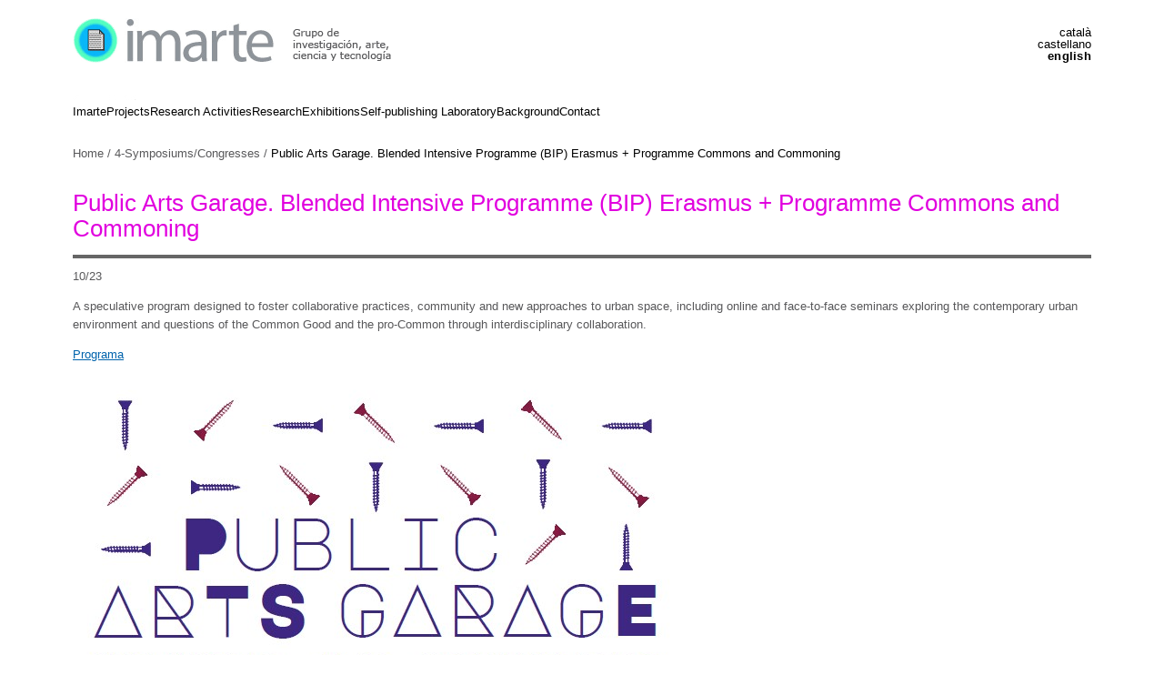

--- FILE ---
content_type: text/html; charset=UTF-8
request_url: https://www.ub.edu/imarte/en/public-arts-garage-blended-intensive-programme-bip-erasmus-programme-commons-and-commoning/
body_size: 34139
content:

<!doctype html>
<html lang="en-US">
  <head>
  <meta charset="utf-8">
  <meta http-equiv="x-ua-compatible" content="ie=edge">
  <meta name="viewport" content="width=device-width, initial-scale=1">
  <meta name='robots' content='index, follow, max-image-preview:large, max-snippet:-1, max-video-preview:-1' />
<link rel="alternate" hreflang="ca" href="https://www.ub.edu/imarte/public-arts-garage-blended-intensive-programme-bip-erasmus-programme-commons-and-commoning/" />
<link rel="alternate" hreflang="es-es" href="https://www.ub.edu/imarte/es/public-arts-garage-blended-intensive-programme-bip-erasmus-programme-commons-and-commoning/" />
<link rel="alternate" hreflang="en-us" href="https://www.ub.edu/imarte/en/public-arts-garage-blended-intensive-programme-bip-erasmus-programme-commons-and-commoning/" />
<link rel="alternate" hreflang="x-default" href="https://www.ub.edu/imarte/public-arts-garage-blended-intensive-programme-bip-erasmus-programme-commons-and-commoning/" />

	<!-- This site is optimized with the Yoast SEO plugin v23.8 - https://yoast.com/wordpress/plugins/seo/ -->
	<title>Public Arts Garage. Blended Intensive Programme (BIP) Erasmus + Programme Commons and Commoning | Imarte</title>
	<link rel="canonical" href="https://www.ub.edu/imarte/en/public-arts-garage-blended-intensive-programme-bip-erasmus-programme-commons-and-commoning/" />
	<meta property="og:locale" content="en_US" />
	<meta property="og:type" content="article" />
	<meta property="og:title" content="Public Arts Garage. Blended Intensive Programme (BIP) Erasmus + Programme Commons and Commoning | Imarte" />
	<meta property="og:description" content="10/23 A speculative program designed to foster collaborative practices, community and new approaches to urban space, including online and face-to-face seminars exploring the contemporary urban environment and questions of the Common Good and the pro-Common through interdisciplinary collaboration. Programa" />
	<meta property="og:url" content="https://www.ub.edu/imarte/en/public-arts-garage-blended-intensive-programme-bip-erasmus-programme-commons-and-commoning/" />
	<meta property="og:site_name" content="Imarte" />
	<meta property="article:published_time" content="2023-10-20T13:20:06+00:00" />
	<meta property="article:modified_time" content="2024-01-20T10:18:38+00:00" />
	<meta property="og:image" content="https://www.ub.edu/imarte/nouwp4812017/wp-content/uploads/2023/10/bip3.jpg" />
	<meta property="og:image:width" content="884" />
	<meta property="og:image:height" content="389" />
	<meta property="og:image:type" content="image/jpeg" />
	<meta name="author" content="imarte" />
	<meta name="twitter:card" content="summary_large_image" />
	<meta name="twitter:label1" content="Written by" />
	<meta name="twitter:data1" content="imarte" />
	<script type="application/ld+json" class="yoast-schema-graph">{"@context":"https://schema.org","@graph":[{"@type":"WebPage","@id":"https://www.ub.edu/imarte/en/public-arts-garage-blended-intensive-programme-bip-erasmus-programme-commons-and-commoning/","url":"https://www.ub.edu/imarte/en/public-arts-garage-blended-intensive-programme-bip-erasmus-programme-commons-and-commoning/","name":"Public Arts Garage. Blended Intensive Programme (BIP) Erasmus + Programme Commons and Commoning | Imarte","isPartOf":{"@id":"https://www.ub.edu/imarte/en/#website"},"primaryImageOfPage":{"@id":"https://www.ub.edu/imarte/en/public-arts-garage-blended-intensive-programme-bip-erasmus-programme-commons-and-commoning/#primaryimage"},"image":{"@id":"https://www.ub.edu/imarte/en/public-arts-garage-blended-intensive-programme-bip-erasmus-programme-commons-and-commoning/#primaryimage"},"thumbnailUrl":"https://www.ub.edu/imarte/nouwp4812017/wp-content/uploads/2023/10/bip3.jpg","datePublished":"2023-10-20T13:20:06+00:00","dateModified":"2024-01-20T10:18:38+00:00","author":{"@id":"https://www.ub.edu/imarte/en/#/schema/person/547dd1f883f84dce36c6f5e94ffeda43"},"breadcrumb":{"@id":"https://www.ub.edu/imarte/en/public-arts-garage-blended-intensive-programme-bip-erasmus-programme-commons-and-commoning/#breadcrumb"},"inLanguage":"en-US","potentialAction":[{"@type":"ReadAction","target":["https://www.ub.edu/imarte/en/public-arts-garage-blended-intensive-programme-bip-erasmus-programme-commons-and-commoning/"]}]},{"@type":"ImageObject","inLanguage":"en-US","@id":"https://www.ub.edu/imarte/en/public-arts-garage-blended-intensive-programme-bip-erasmus-programme-commons-and-commoning/#primaryimage","url":"https://www.ub.edu/imarte/nouwp4812017/wp-content/uploads/2023/10/bip3.jpg","contentUrl":"https://www.ub.edu/imarte/nouwp4812017/wp-content/uploads/2023/10/bip3.jpg","width":884,"height":389},{"@type":"BreadcrumbList","@id":"https://www.ub.edu/imarte/en/public-arts-garage-blended-intensive-programme-bip-erasmus-programme-commons-and-commoning/#breadcrumb","itemListElement":[{"@type":"ListItem","position":1,"name":"Home","item":"https://www.ub.edu/imarte/en/"},{"@type":"ListItem","position":2,"name":"4-Symposiums/Congresses","item":"https://www.ub.edu/imarte/en/category/symposiums-congresses/"},{"@type":"ListItem","position":3,"name":"Public Arts Garage. Blended Intensive Programme (BIP) Erasmus + Programme Commons and Commoning"}]},{"@type":"WebSite","@id":"https://www.ub.edu/imarte/en/#website","url":"https://www.ub.edu/imarte/en/","name":"Imarte","description":"Art, cience & technology research group.","potentialAction":[{"@type":"SearchAction","target":{"@type":"EntryPoint","urlTemplate":"https://www.ub.edu/imarte/en/?s={search_term_string}"},"query-input":{"@type":"PropertyValueSpecification","valueRequired":true,"valueName":"search_term_string"}}],"inLanguage":"en-US"},{"@type":"Person","@id":"https://www.ub.edu/imarte/en/#/schema/person/547dd1f883f84dce36c6f5e94ffeda43","name":"imarte","image":{"@type":"ImageObject","inLanguage":"en-US","@id":"https://www.ub.edu/imarte/en/#/schema/person/image/","url":"https://secure.gravatar.com/avatar/6c7f9cf77382ea64a2af664e9eb3a668?s=96&d=mm&r=g","contentUrl":"https://secure.gravatar.com/avatar/6c7f9cf77382ea64a2af664e9eb3a668?s=96&d=mm&r=g","caption":"imarte"}}]}</script>
	<!-- / Yoast SEO plugin. -->


<link rel='dns-prefetch' href='//www.ub.edu' />
<script type="text/javascript">
/* <![CDATA[ */
window._wpemojiSettings = {"baseUrl":"https:\/\/s.w.org\/images\/core\/emoji\/15.0.3\/72x72\/","ext":".png","svgUrl":"https:\/\/s.w.org\/images\/core\/emoji\/15.0.3\/svg\/","svgExt":".svg","source":{"concatemoji":"https:\/\/www.ub.edu\/imarte\/nouwp4812017\/wp-includes\/js\/wp-emoji-release.min.js?ver=6.6.4"}};
/*! This file is auto-generated */
!function(i,n){var o,s,e;function c(e){try{var t={supportTests:e,timestamp:(new Date).valueOf()};sessionStorage.setItem(o,JSON.stringify(t))}catch(e){}}function p(e,t,n){e.clearRect(0,0,e.canvas.width,e.canvas.height),e.fillText(t,0,0);var t=new Uint32Array(e.getImageData(0,0,e.canvas.width,e.canvas.height).data),r=(e.clearRect(0,0,e.canvas.width,e.canvas.height),e.fillText(n,0,0),new Uint32Array(e.getImageData(0,0,e.canvas.width,e.canvas.height).data));return t.every(function(e,t){return e===r[t]})}function u(e,t,n){switch(t){case"flag":return n(e,"\ud83c\udff3\ufe0f\u200d\u26a7\ufe0f","\ud83c\udff3\ufe0f\u200b\u26a7\ufe0f")?!1:!n(e,"\ud83c\uddfa\ud83c\uddf3","\ud83c\uddfa\u200b\ud83c\uddf3")&&!n(e,"\ud83c\udff4\udb40\udc67\udb40\udc62\udb40\udc65\udb40\udc6e\udb40\udc67\udb40\udc7f","\ud83c\udff4\u200b\udb40\udc67\u200b\udb40\udc62\u200b\udb40\udc65\u200b\udb40\udc6e\u200b\udb40\udc67\u200b\udb40\udc7f");case"emoji":return!n(e,"\ud83d\udc26\u200d\u2b1b","\ud83d\udc26\u200b\u2b1b")}return!1}function f(e,t,n){var r="undefined"!=typeof WorkerGlobalScope&&self instanceof WorkerGlobalScope?new OffscreenCanvas(300,150):i.createElement("canvas"),a=r.getContext("2d",{willReadFrequently:!0}),o=(a.textBaseline="top",a.font="600 32px Arial",{});return e.forEach(function(e){o[e]=t(a,e,n)}),o}function t(e){var t=i.createElement("script");t.src=e,t.defer=!0,i.head.appendChild(t)}"undefined"!=typeof Promise&&(o="wpEmojiSettingsSupports",s=["flag","emoji"],n.supports={everything:!0,everythingExceptFlag:!0},e=new Promise(function(e){i.addEventListener("DOMContentLoaded",e,{once:!0})}),new Promise(function(t){var n=function(){try{var e=JSON.parse(sessionStorage.getItem(o));if("object"==typeof e&&"number"==typeof e.timestamp&&(new Date).valueOf()<e.timestamp+604800&&"object"==typeof e.supportTests)return e.supportTests}catch(e){}return null}();if(!n){if("undefined"!=typeof Worker&&"undefined"!=typeof OffscreenCanvas&&"undefined"!=typeof URL&&URL.createObjectURL&&"undefined"!=typeof Blob)try{var e="postMessage("+f.toString()+"("+[JSON.stringify(s),u.toString(),p.toString()].join(",")+"));",r=new Blob([e],{type:"text/javascript"}),a=new Worker(URL.createObjectURL(r),{name:"wpTestEmojiSupports"});return void(a.onmessage=function(e){c(n=e.data),a.terminate(),t(n)})}catch(e){}c(n=f(s,u,p))}t(n)}).then(function(e){for(var t in e)n.supports[t]=e[t],n.supports.everything=n.supports.everything&&n.supports[t],"flag"!==t&&(n.supports.everythingExceptFlag=n.supports.everythingExceptFlag&&n.supports[t]);n.supports.everythingExceptFlag=n.supports.everythingExceptFlag&&!n.supports.flag,n.DOMReady=!1,n.readyCallback=function(){n.DOMReady=!0}}).then(function(){return e}).then(function(){var e;n.supports.everything||(n.readyCallback(),(e=n.source||{}).concatemoji?t(e.concatemoji):e.wpemoji&&e.twemoji&&(t(e.twemoji),t(e.wpemoji)))}))}((window,document),window._wpemojiSettings);
/* ]]> */
</script>
<style id='wp-emoji-styles-inline-css' type='text/css'>

	img.wp-smiley, img.emoji {
		display: inline !important;
		border: none !important;
		box-shadow: none !important;
		height: 1em !important;
		width: 1em !important;
		margin: 0 0.07em !important;
		vertical-align: -0.1em !important;
		background: none !important;
		padding: 0 !important;
	}
</style>
<link rel='stylesheet' id='wp-block-library-css' href='https://www.ub.edu/imarte/nouwp4812017/wp-includes/css/dist/block-library/style.min.css?ver=6.6.4' type='text/css' media='all' />
<style id='classic-theme-styles-inline-css' type='text/css'>
/*! This file is auto-generated */
.wp-block-button__link{color:#fff;background-color:#32373c;border-radius:9999px;box-shadow:none;text-decoration:none;padding:calc(.667em + 2px) calc(1.333em + 2px);font-size:1.125em}.wp-block-file__button{background:#32373c;color:#fff;text-decoration:none}
</style>
<style id='global-styles-inline-css' type='text/css'>
:root{--wp--preset--aspect-ratio--square: 1;--wp--preset--aspect-ratio--4-3: 4/3;--wp--preset--aspect-ratio--3-4: 3/4;--wp--preset--aspect-ratio--3-2: 3/2;--wp--preset--aspect-ratio--2-3: 2/3;--wp--preset--aspect-ratio--16-9: 16/9;--wp--preset--aspect-ratio--9-16: 9/16;--wp--preset--color--black: #000000;--wp--preset--color--cyan-bluish-gray: #abb8c3;--wp--preset--color--white: #ffffff;--wp--preset--color--pale-pink: #f78da7;--wp--preset--color--vivid-red: #cf2e2e;--wp--preset--color--luminous-vivid-orange: #ff6900;--wp--preset--color--luminous-vivid-amber: #fcb900;--wp--preset--color--light-green-cyan: #7bdcb5;--wp--preset--color--vivid-green-cyan: #00d084;--wp--preset--color--pale-cyan-blue: #8ed1fc;--wp--preset--color--vivid-cyan-blue: #0693e3;--wp--preset--color--vivid-purple: #9b51e0;--wp--preset--gradient--vivid-cyan-blue-to-vivid-purple: linear-gradient(135deg,rgba(6,147,227,1) 0%,rgb(155,81,224) 100%);--wp--preset--gradient--light-green-cyan-to-vivid-green-cyan: linear-gradient(135deg,rgb(122,220,180) 0%,rgb(0,208,130) 100%);--wp--preset--gradient--luminous-vivid-amber-to-luminous-vivid-orange: linear-gradient(135deg,rgba(252,185,0,1) 0%,rgba(255,105,0,1) 100%);--wp--preset--gradient--luminous-vivid-orange-to-vivid-red: linear-gradient(135deg,rgba(255,105,0,1) 0%,rgb(207,46,46) 100%);--wp--preset--gradient--very-light-gray-to-cyan-bluish-gray: linear-gradient(135deg,rgb(238,238,238) 0%,rgb(169,184,195) 100%);--wp--preset--gradient--cool-to-warm-spectrum: linear-gradient(135deg,rgb(74,234,220) 0%,rgb(151,120,209) 20%,rgb(207,42,186) 40%,rgb(238,44,130) 60%,rgb(251,105,98) 80%,rgb(254,248,76) 100%);--wp--preset--gradient--blush-light-purple: linear-gradient(135deg,rgb(255,206,236) 0%,rgb(152,150,240) 100%);--wp--preset--gradient--blush-bordeaux: linear-gradient(135deg,rgb(254,205,165) 0%,rgb(254,45,45) 50%,rgb(107,0,62) 100%);--wp--preset--gradient--luminous-dusk: linear-gradient(135deg,rgb(255,203,112) 0%,rgb(199,81,192) 50%,rgb(65,88,208) 100%);--wp--preset--gradient--pale-ocean: linear-gradient(135deg,rgb(255,245,203) 0%,rgb(182,227,212) 50%,rgb(51,167,181) 100%);--wp--preset--gradient--electric-grass: linear-gradient(135deg,rgb(202,248,128) 0%,rgb(113,206,126) 100%);--wp--preset--gradient--midnight: linear-gradient(135deg,rgb(2,3,129) 0%,rgb(40,116,252) 100%);--wp--preset--font-size--small: 13px;--wp--preset--font-size--medium: 20px;--wp--preset--font-size--large: 36px;--wp--preset--font-size--x-large: 42px;--wp--preset--spacing--20: 0.44rem;--wp--preset--spacing--30: 0.67rem;--wp--preset--spacing--40: 1rem;--wp--preset--spacing--50: 1.5rem;--wp--preset--spacing--60: 2.25rem;--wp--preset--spacing--70: 3.38rem;--wp--preset--spacing--80: 5.06rem;--wp--preset--shadow--natural: 6px 6px 9px rgba(0, 0, 0, 0.2);--wp--preset--shadow--deep: 12px 12px 50px rgba(0, 0, 0, 0.4);--wp--preset--shadow--sharp: 6px 6px 0px rgba(0, 0, 0, 0.2);--wp--preset--shadow--outlined: 6px 6px 0px -3px rgba(255, 255, 255, 1), 6px 6px rgba(0, 0, 0, 1);--wp--preset--shadow--crisp: 6px 6px 0px rgba(0, 0, 0, 1);}:where(.is-layout-flex){gap: 0.5em;}:where(.is-layout-grid){gap: 0.5em;}body .is-layout-flex{display: flex;}.is-layout-flex{flex-wrap: wrap;align-items: center;}.is-layout-flex > :is(*, div){margin: 0;}body .is-layout-grid{display: grid;}.is-layout-grid > :is(*, div){margin: 0;}:where(.wp-block-columns.is-layout-flex){gap: 2em;}:where(.wp-block-columns.is-layout-grid){gap: 2em;}:where(.wp-block-post-template.is-layout-flex){gap: 1.25em;}:where(.wp-block-post-template.is-layout-grid){gap: 1.25em;}.has-black-color{color: var(--wp--preset--color--black) !important;}.has-cyan-bluish-gray-color{color: var(--wp--preset--color--cyan-bluish-gray) !important;}.has-white-color{color: var(--wp--preset--color--white) !important;}.has-pale-pink-color{color: var(--wp--preset--color--pale-pink) !important;}.has-vivid-red-color{color: var(--wp--preset--color--vivid-red) !important;}.has-luminous-vivid-orange-color{color: var(--wp--preset--color--luminous-vivid-orange) !important;}.has-luminous-vivid-amber-color{color: var(--wp--preset--color--luminous-vivid-amber) !important;}.has-light-green-cyan-color{color: var(--wp--preset--color--light-green-cyan) !important;}.has-vivid-green-cyan-color{color: var(--wp--preset--color--vivid-green-cyan) !important;}.has-pale-cyan-blue-color{color: var(--wp--preset--color--pale-cyan-blue) !important;}.has-vivid-cyan-blue-color{color: var(--wp--preset--color--vivid-cyan-blue) !important;}.has-vivid-purple-color{color: var(--wp--preset--color--vivid-purple) !important;}.has-black-background-color{background-color: var(--wp--preset--color--black) !important;}.has-cyan-bluish-gray-background-color{background-color: var(--wp--preset--color--cyan-bluish-gray) !important;}.has-white-background-color{background-color: var(--wp--preset--color--white) !important;}.has-pale-pink-background-color{background-color: var(--wp--preset--color--pale-pink) !important;}.has-vivid-red-background-color{background-color: var(--wp--preset--color--vivid-red) !important;}.has-luminous-vivid-orange-background-color{background-color: var(--wp--preset--color--luminous-vivid-orange) !important;}.has-luminous-vivid-amber-background-color{background-color: var(--wp--preset--color--luminous-vivid-amber) !important;}.has-light-green-cyan-background-color{background-color: var(--wp--preset--color--light-green-cyan) !important;}.has-vivid-green-cyan-background-color{background-color: var(--wp--preset--color--vivid-green-cyan) !important;}.has-pale-cyan-blue-background-color{background-color: var(--wp--preset--color--pale-cyan-blue) !important;}.has-vivid-cyan-blue-background-color{background-color: var(--wp--preset--color--vivid-cyan-blue) !important;}.has-vivid-purple-background-color{background-color: var(--wp--preset--color--vivid-purple) !important;}.has-black-border-color{border-color: var(--wp--preset--color--black) !important;}.has-cyan-bluish-gray-border-color{border-color: var(--wp--preset--color--cyan-bluish-gray) !important;}.has-white-border-color{border-color: var(--wp--preset--color--white) !important;}.has-pale-pink-border-color{border-color: var(--wp--preset--color--pale-pink) !important;}.has-vivid-red-border-color{border-color: var(--wp--preset--color--vivid-red) !important;}.has-luminous-vivid-orange-border-color{border-color: var(--wp--preset--color--luminous-vivid-orange) !important;}.has-luminous-vivid-amber-border-color{border-color: var(--wp--preset--color--luminous-vivid-amber) !important;}.has-light-green-cyan-border-color{border-color: var(--wp--preset--color--light-green-cyan) !important;}.has-vivid-green-cyan-border-color{border-color: var(--wp--preset--color--vivid-green-cyan) !important;}.has-pale-cyan-blue-border-color{border-color: var(--wp--preset--color--pale-cyan-blue) !important;}.has-vivid-cyan-blue-border-color{border-color: var(--wp--preset--color--vivid-cyan-blue) !important;}.has-vivid-purple-border-color{border-color: var(--wp--preset--color--vivid-purple) !important;}.has-vivid-cyan-blue-to-vivid-purple-gradient-background{background: var(--wp--preset--gradient--vivid-cyan-blue-to-vivid-purple) !important;}.has-light-green-cyan-to-vivid-green-cyan-gradient-background{background: var(--wp--preset--gradient--light-green-cyan-to-vivid-green-cyan) !important;}.has-luminous-vivid-amber-to-luminous-vivid-orange-gradient-background{background: var(--wp--preset--gradient--luminous-vivid-amber-to-luminous-vivid-orange) !important;}.has-luminous-vivid-orange-to-vivid-red-gradient-background{background: var(--wp--preset--gradient--luminous-vivid-orange-to-vivid-red) !important;}.has-very-light-gray-to-cyan-bluish-gray-gradient-background{background: var(--wp--preset--gradient--very-light-gray-to-cyan-bluish-gray) !important;}.has-cool-to-warm-spectrum-gradient-background{background: var(--wp--preset--gradient--cool-to-warm-spectrum) !important;}.has-blush-light-purple-gradient-background{background: var(--wp--preset--gradient--blush-light-purple) !important;}.has-blush-bordeaux-gradient-background{background: var(--wp--preset--gradient--blush-bordeaux) !important;}.has-luminous-dusk-gradient-background{background: var(--wp--preset--gradient--luminous-dusk) !important;}.has-pale-ocean-gradient-background{background: var(--wp--preset--gradient--pale-ocean) !important;}.has-electric-grass-gradient-background{background: var(--wp--preset--gradient--electric-grass) !important;}.has-midnight-gradient-background{background: var(--wp--preset--gradient--midnight) !important;}.has-small-font-size{font-size: var(--wp--preset--font-size--small) !important;}.has-medium-font-size{font-size: var(--wp--preset--font-size--medium) !important;}.has-large-font-size{font-size: var(--wp--preset--font-size--large) !important;}.has-x-large-font-size{font-size: var(--wp--preset--font-size--x-large) !important;}
:where(.wp-block-post-template.is-layout-flex){gap: 1.25em;}:where(.wp-block-post-template.is-layout-grid){gap: 1.25em;}
:where(.wp-block-columns.is-layout-flex){gap: 2em;}:where(.wp-block-columns.is-layout-grid){gap: 2em;}
:root :where(.wp-block-pullquote){font-size: 1.5em;line-height: 1.6;}
</style>
<link rel='stylesheet' id='wpml-menu-item-0-css' href='https://www.ub.edu/imarte/nouwp4812017/wp-content/plugins/sitepress-multilingual-cms/templates/language-switchers/menu-item/style.min.css?ver=1' type='text/css' media='all' />
<link rel='stylesheet' id='sage/css-css' href='https://www.ub.edu/imarte/nouwp4812017/wp-content/themes/imarte/dist/styles/main-cc81f1a8d8.css' type='text/css' media='all' />
<script type="text/javascript" src="https://www.ub.edu/imarte/nouwp4812017/wp-includes/js/jquery/jquery.min.js?ver=3.7.1" id="jquery-core-js"></script>
<script type="text/javascript" src="https://www.ub.edu/imarte/nouwp4812017/wp-includes/js/jquery/jquery-migrate.min.js?ver=3.4.1" id="jquery-migrate-js"></script>
<link rel="https://api.w.org/" href="https://www.ub.edu/imarte/en/wp-json/" /><link rel="alternate" title="JSON" type="application/json" href="https://www.ub.edu/imarte/en/wp-json/wp/v2/posts/13781" /><link rel="EditURI" type="application/rsd+xml" title="RSD" href="https://www.ub.edu/imarte/nouwp4812017/xmlrpc.php?rsd" />
<meta name="generator" content="WordPress 6.6.4" />
<link rel='shortlink' href='https://www.ub.edu/imarte/en/?p=13781' />
<link rel="alternate" title="oEmbed (JSON)" type="application/json+oembed" href="https://www.ub.edu/imarte/en/wp-json/oembed/1.0/embed?url=https%3A%2F%2Fwww.ub.edu%2Fimarte%2Fen%2Fpublic-arts-garage-blended-intensive-programme-bip-erasmus-programme-commons-and-commoning%2F" />
<link rel="alternate" title="oEmbed (XML)" type="text/xml+oembed" href="https://www.ub.edu/imarte/en/wp-json/oembed/1.0/embed?url=https%3A%2F%2Fwww.ub.edu%2Fimarte%2Fen%2Fpublic-arts-garage-blended-intensive-programme-bip-erasmus-programme-commons-and-commoning%2F&#038;format=xml" />
<meta name="generator" content="WPML ver:4.6.13 stt:8,1,2;" />
        <style>
                    </style>
    <style type="text/css">.recentcomments a{display:inline !important;padding:0 !important;margin:0 !important;}</style></head>
  <body class="post-template-default single single-post postid-13781 single-format-standard public-arts-garage-blended-intensive-programme-bip-erasmus-programme-commons-and-commoning sidebar-primary">
    <!--[if IE]>
      <div class="alert alert-warning">
        You are using an <strong>outdated</strong> browser. Please <a href="http://browsehappy.com/">upgrade your browser</a> to improve your experience.      </div>
    <![endif]-->
    
<header class="banner">
    <div class="container banner__container">
        <div class='row banner__row'>
            <div class='banner__main banner__item'>
                <a class="brand banner__brand" href="https://www.ub.edu/imarte/en/">
                    <img class='brand__logo logo' src="https://www.ub.edu/imarte/nouwp4812017/wp-content/themes/imarte/dist/images/logo.png" />
                </a>
            </div>
            <nav class="menu banner__lang-menu banner__item">
                <div class="menu-lang-angles-container"><ul id="menu-lang-angles" class="nav menu__nav"><li id="menu-item-wpml-ls-3-ca" class="menu-item wpml-ls-slot-3 wpml-ls-item wpml-ls-item-ca wpml-ls-menu-item wpml-ls-first-item menu-item-type-wpml_ls_menu_item menu-item-object-wpml_ls_menu_item menu-item-wpml-ls-3-ca"><a title="català" href="https://www.ub.edu/imarte/public-arts-garage-blended-intensive-programme-bip-erasmus-programme-commons-and-commoning/"><span class="wpml-ls-native" lang="ca">català</span></a></li>
<li id="menu-item-wpml-ls-3-es" class="menu-item wpml-ls-slot-3 wpml-ls-item wpml-ls-item-es wpml-ls-menu-item menu-item-type-wpml_ls_menu_item menu-item-object-wpml_ls_menu_item menu-item-wpml-ls-3-es"><a title="castellano" href="https://www.ub.edu/imarte/es/public-arts-garage-blended-intensive-programme-bip-erasmus-programme-commons-and-commoning/"><span class="wpml-ls-native" lang="es">castellano</span></a></li>
<li id="menu-item-wpml-ls-3-en" class="menu-item wpml-ls-slot-3 wpml-ls-item wpml-ls-item-en wpml-ls-current-language wpml-ls-menu-item wpml-ls-last-item menu-item-type-wpml_ls_menu_item menu-item-object-wpml_ls_menu_item menu-item-wpml-ls-3-en"><a title="english" href="https://www.ub.edu/imarte/en/public-arts-garage-blended-intensive-programme-bip-erasmus-programme-commons-and-commoning/"><span class="wpml-ls-native" lang="en">english</span></a></li>
</ul></div>            </nav>
            <div class='menu-button banner__menu-button banner__item'>
                <button class="hamburger hamburger--collapse js-show-menu" type="button">
                    <span class="hamburger-box">
                        <span class="hamburger-inner"></span>
                    </span>
                </button>
            </div>
        </div>
        <div class='row banner__row banner__menu-row'>
            <nav class="menu banner__main-menu banner__item js-menu">
                <div class="menu-main-menu-container"><ul id="menu-main-menu" class="nav menu__nav"><li id="menu-item-15806" class="menu-item menu-item-type-post_type menu-item-object-page menu-item-15806"><a href="https://www.ub.edu/imarte/en/imarte/">Imarte</a></li>
<li id="menu-item-15565" class="menu-item menu-item-type-post_type_archive menu-item-object-imarte-project menu-item-15565"><a href="https://www.ub.edu/imarte/en/projects/">Projects</a></li>
<li id="menu-item-15850" class="menu-item menu-item-type-post_type_archive menu-item-object-imarte-act menu-item-15850"><a href="https://www.ub.edu/imarte/en/activities/">Research Activities</a></li>
<li id="menu-item-14025" class="menu-item menu-item-type-post_type menu-item-object-page menu-item-has-children menu-item-14025"><a rel="page" href="https://www.ub.edu/imarte/en/investigacions/">Research</a>
<ul class="sub-menu">
	<li id="menu-item-12880" class="menu-item menu-item-type-post_type menu-item-object-page menu-item-12880"><a rel="page" href="https://www.ub.edu/imarte/en/investigacions/publications/">Publications</a></li>
	<li id="menu-item-9871" class="menu-item menu-item-type-post_type menu-item-object-page menu-item-9871"><a rel="page" href="https://www.ub.edu/imarte/en/investigacions/estudis-teorics-3/">Theoretic studies</a></li>
	<li id="menu-item-8768" class="menu-item menu-item-type-post_type menu-item-object-page menu-item-8768"><a rel="page" href="https://www.ub.edu/imarte/en/investigacions/estades-dinvestigacio/">State of research</a></li>
</ul>
</li>
<li id="menu-item-14026" class="menu-item menu-item-type-post_type menu-item-object-page menu-item-14026"><a rel="page" href="https://www.ub.edu/imarte/en/exhibitions/">Exhibitions</a></li>
<li id="menu-item-12070" class="menu-item menu-item-type-post_type menu-item-object-page menu-item-12070"><a href="https://www.ub.edu/imarte/en/laboratori-dautoedicio/">Self-publishing Laboratory</a></li>
<li id="menu-item-13952" class="menu-item menu-item-type-post_type menu-item-object-page menu-item-13952"><a rel="page" href="https://www.ub.edu/imarte/en/background/">Background</a></li>
<li id="menu-item-14027" class="menu-item menu-item-type-post_type menu-item-object-page menu-item-14027"><a rel="page" href="https://www.ub.edu/imarte/en/contacte/">Contact</a></li>
</ul></div>            </nav><!-- /.sidebar -->
        </div>
    </div>
</header>
    <div class="wrap container" role="document">
      <div class="content row">
        <main class="main container">
            
<div class="page-header">
    <div class="breadcrumbs page-header__breadcrumbs"><span><span><a href="https://www.ub.edu/imarte/en/">Home</a></span> / <span><a href="https://www.ub.edu/imarte/en/category/symposiums-congresses/">4-Symposiums/Congresses</a></span> / <span class="breadcrumb_last" aria-current="page">Public Arts Garage. Blended Intensive Programme (BIP) Erasmus + Programme Commons and Commoning</span></span></div>    
        <h1 class='page-title '>Public Arts Garage. Blended Intensive Programme (BIP) Erasmus + Programme Commons and Commoning</h1>
    </div>
  <p>10/23</p>
<p><span class="HwtZe" lang="ca"><span class="jCAhz ChMk0b"><span class="ryNqvb"><span class="HwtZe" lang="en">A speculative program designed to foster collaborative practices, community and new approaches to urban space, including online and face-to-face seminars exploring the contemporary urban environment and questions of the Common Good and the pro-Common through interdisciplinary collaboration.</span></span></span></span></p>
<p><a href="https://www.ub.edu/imarte/nouwp4812017/wp-content/uploads/2023/10/BARCELONA-PAG-BIP-PROGRAMME.pdf">Programa</a></p>
<p><img fetchpriority="high" decoding="async" class="size-full wp-image-13727 alignleft" src="https://www.ub.edu/imarte/nouwp4812017/wp-content/uploads/2023/10/bip4.jpg" alt="" width="667" height="943" srcset="https://www.ub.edu/imarte/nouwp4812017/wp-content/uploads/2023/10/bip4.jpg 667w, https://www.ub.edu/imarte/nouwp4812017/wp-content/uploads/2023/10/bip4-212x300.jpg 212w" sizes="(max-width: 667px) 100vw, 667px" /></p>
        </main><!-- /.main -->
      </div><!-- /.content -->
    </div><!-- /.wrap -->
    <div class="scroll-top">
  <a href="#" class="scroll-top__link js-scroll-top">&#8593;</a>
</div>
<footer class="content-info">
  <div class="container">
    <section class="widget siteorigin-panels-builder-2 widget_siteorigin-panels-builder"><div id="pl-w5b46107634110"  class="panel-layout" ><div id="pg-w5b46107634110-0"  class="panel-grid panel-no-style" ><div id="pgc-w5b46107634110-0-0"  class="panel-grid-cell" ><div id="panel-w5b46107634110-0-0-0" class="so-panel widget widget_sow-editor panel-first-child panel-last-child" data-index="0" ><div
			
			class="so-widget-sow-editor so-widget-sow-editor-base"
			
		>
<div class="siteorigin-widget-tinymce textwidget">
	<p><a style="color: #000000; text-decoration: none;" href="http://www.ub.edu/bellesarts/" target="_blank" rel="noopener"><strong>Facultat de Belles Arts</strong><br /></a><a href="http://www.ub.edu/bellesarts/" target="_blank" rel="noopener"><img loading="lazy" decoding="async" class="alignnone wp-image-2553" src="https://www.ub.edu/imarte/nouwp4812017/wp-content/uploads/2018/04/Universitat_de_Barcelona-300x90.png" alt="Universitat de Barcelona" width="200" height="60" srcset="https://www.ub.edu/imarte/nouwp4812017/wp-content/uploads/2018/04/Universitat_de_Barcelona-300x90.png 300w, https://www.ub.edu/imarte/nouwp4812017/wp-content/uploads/2018/04/Universitat_de_Barcelona-768x231.png 768w, https://www.ub.edu/imarte/nouwp4812017/wp-content/uploads/2018/04/Universitat_de_Barcelona-1024x308.png 1024w" sizes="(max-width: 200px) 100vw, 200px" /></a></p>
</div>
</div></div></div><div id="pgc-w5b46107634110-0-1"  class="panel-grid-cell" ><div id="panel-w5b46107634110-0-1-0" class="so-panel widget widget_sow-editor panel-first-child panel-last-child" data-index="1" ><div class="panel-widget-style panel-widget-style-for-w5b46107634110-0-1-0" ><div
			
			class="so-widget-sow-editor so-widget-sow-editor-base"
			
		>
<div class="siteorigin-widget-tinymce textwidget">
	<p style="text-align: right;"><a href="http://ec.europa.eu/regional_policy/funds/prord/prord_es.htm" target="_blank" rel="noopener"><img loading="lazy" decoding="async" class="logo wp-image-2559 size-full alignnone" src="https://www.ub.edu/imarte/nouwp4812017/wp-content/uploads/2018/04/union_europea_feder.png" alt="Unión Europea FEDER" width="98" height="30" /></a> <a href="http://www.educacion.es/portada.html" target="_blank" rel="noopener"><img loading="lazy" decoding="async" class="logo alignnone wp-image-2556 size-full" src="https://www.ub.edu/imarte/nouwp4812017/wp-content/uploads/2018/04/gobierno_de_espana_ministerio_de_ciencia_e_innovacion.png" alt="Gobierno de España, Ministerio de Ciencia e Innovación" width="131" height="36" /></a> <a href="http://www.educacion.es/portada.html" target="_blank" rel="noopener"><img loading="lazy" decoding="async" class="logo alignnone wp-image-2562 size-full" src="https://www.ub.edu/imarte/nouwp4812017/wp-content/uploads/2018/04/ministerio_de_educacion_y_ciencia.png" alt="Ministerio de Educación y Ciencia" width="69" height="27" /></a> <a href="http://www8.hp.com/es/es/home.html" target="_blank" rel="noopener"><img loading="lazy" decoding="async" class="logo alignnone wp-image-2565 size-full" src="https://www.ub.edu/imarte/nouwp4812017/wp-content/uploads/2018/04/hp_logo.png" alt="HP invent" width="42" height="36" /></a> <a href="http://www.epson.es/" target="_blank" rel="noopener"><img loading="lazy" decoding="async" class="logo alignnone wp-image-2568 size-full" src="https://www.ub.edu/imarte/nouwp4812017/wp-content/uploads/2018/04/epson_logo.png" alt="EPSON exceed your vision" width="61" height="20" /></a></p>
</div>
</div></div></div></div></div></div></section>  </div>
</footer>
<style media="all" id="siteorigin-panels-layouts-footer">/* Layout w5b46107634110 */ #pgc-w5b46107634110-0-0 { width:33.3333%;width:calc(33.3333% - ( 0.66666666666667 * 20px ) ) } #pgc-w5b46107634110-0-1 { width:66.6667%;width:calc(66.6667% - ( 0.33333333333333 * 20px ) ) } #pl-w5b46107634110 .so-panel , #pl-w5b46107634110 .so-panel:last-of-type { margin-bottom:0px } #pg-w5b46107634110-0.panel-has-style > .panel-row-style, #pg-w5b46107634110-0.panel-no-style { -webkit-align-items:flex-end;align-items:flex-end } #pgc-w5b46107634110-0-0 , #pgc-w5b46107634110-0-1 { align-self:auto } #panel-w5b46107634110-0-1-0> .panel-widget-style { padding:0px 0px 15px 0px;word-spacing:3.1rem } @media (max-width:780px){ #pg-w5b46107634110-0.panel-no-style, #pg-w5b46107634110-0.panel-has-style > .panel-row-style, #pg-w5b46107634110-0 { -webkit-flex-direction:column;-ms-flex-direction:column;flex-direction:column } #pg-w5b46107634110-0 > .panel-grid-cell , #pg-w5b46107634110-0 > .panel-row-style > .panel-grid-cell { width:100%;margin-right:0 } #pgc-w5b46107634110-0-0 , #pl-w5b46107634110 .panel-grid .panel-grid-cell-mobile-last { margin-bottom:0px } #pl-w5b46107634110 .panel-grid-cell { padding:0 } #pl-w5b46107634110 .panel-grid .panel-grid-cell-empty { display:none }  } </style><link rel='stylesheet' id='siteorigin-panels-front-css' href='https://www.ub.edu/imarte/nouwp4812017/wp-content/plugins/siteorigin-panels/css/front-flex.min.css?ver=2.30.0' type='text/css' media='all' />
<script type="text/javascript" src="https://www.ub.edu/imarte/nouwp4812017/wp-content/themes/imarte/dist/scripts/main-32b8e1dcc2.js" id="sage/js-js"></script>
  </body>
</html>


--- FILE ---
content_type: text/css
request_url: https://www.ub.edu/imarte/nouwp4812017/wp-content/themes/imarte/dist/styles/main-cc81f1a8d8.css
body_size: 169119
content:
@charset "UTF-8";
/*!
 * Bootstrap v4.0.0-beta (https://getbootstrap.com)
 * Copyright 2011-2017 The Bootstrap Authors
 * Copyright 2011-2017 Twitter, Inc.
 * Licensed under MIT (https://github.com/twbs/bootstrap/blob/master/LICENSE)
 */@media print{*,:after,:before{text-shadow:none!important;box-shadow:none!important}a,a:visited{text-decoration:underline}abbr[title]:after{content:" (" attr(title) ")"}pre{white-space:pre-wrap!important}blockquote,pre{border:1px solid #999;page-break-inside:avoid}thead{display:table-header-group}img,tr{page-break-inside:avoid}.project__title,h2,h3,p{orphans:3;widows:3}.project__title,h2,h3{page-break-after:avoid}.navbar{display:none}.badge{border:1px solid #000}.table{border-collapse:collapse!important}.table td,.table th{background-color:#fff!important}.table-bordered td,.table-bordered th{border:1px solid #ddd!important}}html{box-sizing:border-box;font-family:sans-serif;line-height:1.15;-webkit-text-size-adjust:100%;-ms-text-size-adjust:100%;-ms-overflow-style:scrollbar;-webkit-tap-highlight-color:rgba(0,0,0,0)}*,:after,:before{box-sizing:inherit}@-ms-viewport{width:device-width}article,aside,dialog,figcaption,figure,footer,header,hgroup,main,nav,section{display:block}body{margin:0;font-family:Verdana,Arial,Lucida Grande,Tahoma,Helvetica;font-size:1rem;font-weight:400;line-height:1.5384615385;color:#58585a;background-color:#fff}[tabindex="-1"]:focus{outline:none!important}hr{box-sizing:content-box;height:0;overflow:visible}.imarte-page-title,.member__period,.page-title,.project__title,h1,h2,h3,h4,h5,h6{margin-top:0;margin-bottom:.5rem}p{margin-top:0;margin-bottom:1rem}abbr[data-original-title],abbr[title]{text-decoration:underline;-webkit-text-decoration:underline dotted;text-decoration:underline dotted;cursor:help;border-bottom:0}address{font-style:normal;line-height:inherit}address,dl,ol,ul{margin-bottom:1rem}dl,ol,ul{margin-top:0}ol ol,ol ul,ul ol,ul ul{margin-bottom:0}dt{font-weight:700}dd{margin-bottom:.5rem;margin-left:0}blockquote{margin:0 0 1rem}dfn{font-style:italic}b,strong{font-weight:bolder}small{font-size:80%}sub,sup{position:relative;font-size:75%;line-height:0;vertical-align:baseline}sub{bottom:-.25em}sup{top:-.5em}a{color:#0063ac;text-decoration:underline;background-color:transparent;-webkit-text-decoration-skip:objects}a:hover{color:#000;text-decoration:underline}a:not([href]):not([tabindex]),a:not([href]):not([tabindex]):focus,a:not([href]):not([tabindex]):hover{color:inherit;text-decoration:none}a:not([href]):not([tabindex]):focus{outline:0}code,kbd,pre,samp{font-family:monospace,monospace;font-size:1em}pre{overflow:auto}figure{margin:0 0 1rem}img{vertical-align:middle;border-style:none}svg:not(:root){overflow:hidden}[role=button],a,area,button,input,label,select,summary,textarea{-ms-touch-action:manipulation;touch-action:manipulation}table{border-collapse:collapse}caption{padding-top:.75rem;padding-bottom:.75rem;color:#868e96;caption-side:bottom}caption,th{text-align:left}label{display:inline-block;margin-bottom:.5rem}button:focus{outline:1px dotted;outline:5px auto -webkit-focus-ring-color}button,input,optgroup,select,textarea{margin:0;font-family:inherit;font-size:inherit;line-height:inherit}button,input{overflow:visible}button,select{text-transform:none}[type=reset],[type=submit],button,html [type=button]{-webkit-appearance:button}[type=button]::-moz-focus-inner,[type=reset]::-moz-focus-inner,[type=submit]::-moz-focus-inner,button::-moz-focus-inner{padding:0;border-style:none}input[type=checkbox],input[type=radio]{box-sizing:border-box;padding:0}input[type=date],input[type=datetime-local],input[type=month],input[type=time]{-webkit-appearance:listbox}textarea{overflow:auto;resize:vertical}fieldset{min-width:0;padding:0;margin:0;border:0}legend{display:block;width:100%;max-width:100%;padding:0;margin-bottom:.5rem;font-size:1.5rem;line-height:inherit;color:inherit;white-space:normal}progress{vertical-align:baseline}[type=number]::-webkit-inner-spin-button,[type=number]::-webkit-outer-spin-button{height:auto}[type=search]{outline-offset:-2px;-webkit-appearance:none}[type=search]::-webkit-search-cancel-button,[type=search]::-webkit-search-decoration{-webkit-appearance:none}::-webkit-file-upload-button{font:inherit;-webkit-appearance:button}output{display:inline-block}summary{display:list-item}template{display:none}[hidden]{display:none!important}.h1,.h2,.h3,.h4,.h5,.h6,.imarte-page-title,.member__period,.page-title,.project__title,h1,h2,h3,h4,h5,h6{margin-bottom:.7692307692rem;font-family:inherit;font-weight:500;line-height:1.1;color:#0085ab}.h1,.imarte-page-title,.member__period,.page-title,h1{font-size:2rem}.h2,h2{font-size:1.64rem}.h3,.project__title,h3{font-size:1.27rem}.h4,h4{font-size:1.09rem}.h5,h5{font-size:1rem}.h6,h6{font-size:.91rem}.lead{font-size:1.25rem;font-weight:300}.display-1{font-size:6rem}.display-1,.display-2{font-weight:300;line-height:1.1}.display-2{font-size:5.5rem}.display-3{font-size:4.5rem}.display-3,.display-4{font-weight:300;line-height:1.1}.display-4{font-size:3.5rem}hr{margin-top:1rem;margin-bottom:1rem;border:0;border-top:1px solid rgba(0,0,0,.1)}.small,small{font-size:80%;font-weight:400}.mark,mark{padding:.2em;background-color:#fcf8e3}.comment-list,.list-inline,.list-unstyled{padding-left:0;list-style:none}.list-inline-item{display:inline-block}.list-inline-item:not(:last-child){margin-right:5px}.initialism{font-size:90%;text-transform:uppercase}.blockquote{margin-bottom:1.5384615385rem;font-size:1.25rem}.blockquote-footer{display:block;font-size:80%;color:#868e96}.blockquote-footer:before{content:"\2014 \00A0"}.img-fluid,.img-thumbnail,.wp-caption>img{max-width:100%;height:auto}.img-thumbnail{padding:.25rem;background-color:#fff;border:1px solid #ddd;border-radius:.25rem;transition:all .2s ease-in-out}.figure,.wp-caption{display:inline-block}.figure-img,.wp-caption>img{margin-bottom:.7692307692rem;line-height:1}.figure-caption,.wp-caption-text{font-size:90%;color:#868e96}code,kbd,pre,samp{font-family:Menlo,Monaco,Consolas,Liberation Mono,Courier New,monospace}code{padding:.2rem .4rem;font-size:90%;color:#bd4147;background-color:#f8f9fa;border-radius:.25rem}a>code{padding:0;color:inherit;background-color:inherit}kbd{padding:.2rem .4rem;font-size:90%;color:#fff;background-color:#212529;border-radius:.2rem}kbd kbd{padding:0;font-size:100%;font-weight:700}pre{display:block;margin-top:0;margin-bottom:1rem;font-size:90%;color:#212529}pre code{padding:0;font-size:inherit;color:inherit;background-color:transparent;border-radius:0}.pre-scrollable{max-height:340px;overflow-y:scroll}.container{margin-right:auto;margin-left:auto;padding-right:.7692307692rem;padding-left:.7692307692rem;width:100%}@media (min-width:576px){.container{max-width:540px}}@media (min-width:768px){.container{max-width:720px}}@media (min-width:992px){.container{max-width:960px}}@media (min-width:1200px){.container{max-width:1140px}}.container-fluid{margin-right:auto;margin-left:auto;padding-right:.7692307692rem;padding-left:.7692307692rem;width:100%}.row{display:-ms-flexbox;display:flex;-ms-flex-wrap:wrap;flex-wrap:wrap;margin-right:-.7692307692rem;margin-left:-.7692307692rem}.no-gutters{margin-right:0;margin-left:0}.no-gutters>.col,.no-gutters>[class*=col-]{padding-right:0;padding-left:0}.col,.col-1,.col-2,.col-3,.col-4,.col-5,.col-6,.col-7,.col-8,.col-9,.col-10,.col-11,.col-12,.col-auto,.col-lg,.col-lg-1,.col-lg-2,.col-lg-3,.col-lg-4,.col-lg-5,.col-lg-6,.col-lg-7,.col-lg-8,.col-lg-9,.col-lg-10,.col-lg-11,.col-lg-12,.col-lg-auto,.col-md,.col-md-1,.col-md-2,.col-md-3,.col-md-4,.col-md-5,.col-md-6,.col-md-7,.col-md-8,.col-md-9,.col-md-10,.col-md-11,.col-md-12,.col-md-auto,.col-sm,.col-sm-1,.col-sm-2,.col-sm-3,.col-sm-4,.col-sm-5,.col-sm-6,.col-sm-7,.col-sm-8,.col-sm-9,.col-sm-10,.col-sm-11,.col-sm-12,.col-sm-auto,.col-xl,.col-xl-1,.col-xl-2,.col-xl-3,.col-xl-4,.col-xl-5,.col-xl-6,.col-xl-7,.col-xl-8,.col-xl-9,.col-xl-10,.col-xl-11,.col-xl-12,.col-xl-auto{position:relative;width:100%;min-height:1px;padding-right:.7692307692rem;padding-left:.7692307692rem}.col{-ms-flex-preferred-size:0;flex-basis:0;-ms-flex-positive:1;flex-grow:1;max-width:100%}.col-auto{-ms-flex:0 0 auto;flex:0 0 auto;width:auto;max-width:none}.col-1{-ms-flex:0 0 8.3333333333%;flex:0 0 8.3333333333%;max-width:8.3333333333%}.col-2{-ms-flex:0 0 16.6666666667%;flex:0 0 16.6666666667%;max-width:16.6666666667%}.col-3{-ms-flex:0 0 25%;flex:0 0 25%;max-width:25%}.col-4{-ms-flex:0 0 33.3333333333%;flex:0 0 33.3333333333%;max-width:33.3333333333%}.col-5{-ms-flex:0 0 41.6666666667%;flex:0 0 41.6666666667%;max-width:41.6666666667%}.col-6{-ms-flex:0 0 50%;flex:0 0 50%;max-width:50%}.col-7{-ms-flex:0 0 58.3333333333%;flex:0 0 58.3333333333%;max-width:58.3333333333%}.col-8{-ms-flex:0 0 66.6666666667%;flex:0 0 66.6666666667%;max-width:66.6666666667%}.col-9{-ms-flex:0 0 75%;flex:0 0 75%;max-width:75%}.col-10{-ms-flex:0 0 83.3333333333%;flex:0 0 83.3333333333%;max-width:83.3333333333%}.col-11{-ms-flex:0 0 91.6666666667%;flex:0 0 91.6666666667%;max-width:91.6666666667%}.col-12{-ms-flex:0 0 100%;flex:0 0 100%;max-width:100%}.order-1{-ms-flex-order:1;order:1}.order-2{-ms-flex-order:2;order:2}.order-3{-ms-flex-order:3;order:3}.order-4{-ms-flex-order:4;order:4}.order-5{-ms-flex-order:5;order:5}.order-6{-ms-flex-order:6;order:6}.order-7{-ms-flex-order:7;order:7}.order-8{-ms-flex-order:8;order:8}.order-9{-ms-flex-order:9;order:9}.order-10{-ms-flex-order:10;order:10}.order-11{-ms-flex-order:11;order:11}.order-12{-ms-flex-order:12;order:12}@media (min-width:576px){.col-sm{-ms-flex-preferred-size:0;flex-basis:0;-ms-flex-positive:1;flex-grow:1;max-width:100%}.col-sm-auto{-ms-flex:0 0 auto;flex:0 0 auto;width:auto;max-width:none}.col-sm-1{-ms-flex:0 0 8.3333333333%;flex:0 0 8.3333333333%;max-width:8.3333333333%}.col-sm-2{-ms-flex:0 0 16.6666666667%;flex:0 0 16.6666666667%;max-width:16.6666666667%}.col-sm-3{-ms-flex:0 0 25%;flex:0 0 25%;max-width:25%}.col-sm-4{-ms-flex:0 0 33.3333333333%;flex:0 0 33.3333333333%;max-width:33.3333333333%}.col-sm-5{-ms-flex:0 0 41.6666666667%;flex:0 0 41.6666666667%;max-width:41.6666666667%}.col-sm-6{-ms-flex:0 0 50%;flex:0 0 50%;max-width:50%}.col-sm-7{-ms-flex:0 0 58.3333333333%;flex:0 0 58.3333333333%;max-width:58.3333333333%}.col-sm-8{-ms-flex:0 0 66.6666666667%;flex:0 0 66.6666666667%;max-width:66.6666666667%}.col-sm-9{-ms-flex:0 0 75%;flex:0 0 75%;max-width:75%}.col-sm-10{-ms-flex:0 0 83.3333333333%;flex:0 0 83.3333333333%;max-width:83.3333333333%}.col-sm-11{-ms-flex:0 0 91.6666666667%;flex:0 0 91.6666666667%;max-width:91.6666666667%}.col-sm-12{-ms-flex:0 0 100%;flex:0 0 100%;max-width:100%}.order-sm-1{-ms-flex-order:1;order:1}.order-sm-2{-ms-flex-order:2;order:2}.order-sm-3{-ms-flex-order:3;order:3}.order-sm-4{-ms-flex-order:4;order:4}.order-sm-5{-ms-flex-order:5;order:5}.order-sm-6{-ms-flex-order:6;order:6}.order-sm-7{-ms-flex-order:7;order:7}.order-sm-8{-ms-flex-order:8;order:8}.order-sm-9{-ms-flex-order:9;order:9}.order-sm-10{-ms-flex-order:10;order:10}.order-sm-11{-ms-flex-order:11;order:11}.order-sm-12{-ms-flex-order:12;order:12}}@media (min-width:768px){.col-md{-ms-flex-preferred-size:0;flex-basis:0;-ms-flex-positive:1;flex-grow:1;max-width:100%}.col-md-auto{-ms-flex:0 0 auto;flex:0 0 auto;width:auto;max-width:none}.col-md-1{-ms-flex:0 0 8.3333333333%;flex:0 0 8.3333333333%;max-width:8.3333333333%}.col-md-2{-ms-flex:0 0 16.6666666667%;flex:0 0 16.6666666667%;max-width:16.6666666667%}.col-md-3{-ms-flex:0 0 25%;flex:0 0 25%;max-width:25%}.col-md-4{-ms-flex:0 0 33.3333333333%;flex:0 0 33.3333333333%;max-width:33.3333333333%}.col-md-5{-ms-flex:0 0 41.6666666667%;flex:0 0 41.6666666667%;max-width:41.6666666667%}.col-md-6{-ms-flex:0 0 50%;flex:0 0 50%;max-width:50%}.col-md-7{-ms-flex:0 0 58.3333333333%;flex:0 0 58.3333333333%;max-width:58.3333333333%}.col-md-8{-ms-flex:0 0 66.6666666667%;flex:0 0 66.6666666667%;max-width:66.6666666667%}.col-md-9{-ms-flex:0 0 75%;flex:0 0 75%;max-width:75%}.col-md-10{-ms-flex:0 0 83.3333333333%;flex:0 0 83.3333333333%;max-width:83.3333333333%}.col-md-11{-ms-flex:0 0 91.6666666667%;flex:0 0 91.6666666667%;max-width:91.6666666667%}.col-md-12{-ms-flex:0 0 100%;flex:0 0 100%;max-width:100%}.order-md-1{-ms-flex-order:1;order:1}.order-md-2{-ms-flex-order:2;order:2}.order-md-3{-ms-flex-order:3;order:3}.order-md-4{-ms-flex-order:4;order:4}.order-md-5{-ms-flex-order:5;order:5}.order-md-6{-ms-flex-order:6;order:6}.order-md-7{-ms-flex-order:7;order:7}.order-md-8{-ms-flex-order:8;order:8}.order-md-9{-ms-flex-order:9;order:9}.order-md-10{-ms-flex-order:10;order:10}.order-md-11{-ms-flex-order:11;order:11}.order-md-12{-ms-flex-order:12;order:12}}@media (min-width:992px){.col-lg{-ms-flex-preferred-size:0;flex-basis:0;-ms-flex-positive:1;flex-grow:1;max-width:100%}.col-lg-auto{-ms-flex:0 0 auto;flex:0 0 auto;width:auto;max-width:none}.col-lg-1{-ms-flex:0 0 8.3333333333%;flex:0 0 8.3333333333%;max-width:8.3333333333%}.col-lg-2{-ms-flex:0 0 16.6666666667%;flex:0 0 16.6666666667%;max-width:16.6666666667%}.col-lg-3{-ms-flex:0 0 25%;flex:0 0 25%;max-width:25%}.col-lg-4{-ms-flex:0 0 33.3333333333%;flex:0 0 33.3333333333%;max-width:33.3333333333%}.col-lg-5{-ms-flex:0 0 41.6666666667%;flex:0 0 41.6666666667%;max-width:41.6666666667%}.col-lg-6{-ms-flex:0 0 50%;flex:0 0 50%;max-width:50%}.col-lg-7{-ms-flex:0 0 58.3333333333%;flex:0 0 58.3333333333%;max-width:58.3333333333%}.col-lg-8{-ms-flex:0 0 66.6666666667%;flex:0 0 66.6666666667%;max-width:66.6666666667%}.col-lg-9{-ms-flex:0 0 75%;flex:0 0 75%;max-width:75%}.col-lg-10{-ms-flex:0 0 83.3333333333%;flex:0 0 83.3333333333%;max-width:83.3333333333%}.col-lg-11{-ms-flex:0 0 91.6666666667%;flex:0 0 91.6666666667%;max-width:91.6666666667%}.col-lg-12{-ms-flex:0 0 100%;flex:0 0 100%;max-width:100%}.order-lg-1{-ms-flex-order:1;order:1}.order-lg-2{-ms-flex-order:2;order:2}.order-lg-3{-ms-flex-order:3;order:3}.order-lg-4{-ms-flex-order:4;order:4}.order-lg-5{-ms-flex-order:5;order:5}.order-lg-6{-ms-flex-order:6;order:6}.order-lg-7{-ms-flex-order:7;order:7}.order-lg-8{-ms-flex-order:8;order:8}.order-lg-9{-ms-flex-order:9;order:9}.order-lg-10{-ms-flex-order:10;order:10}.order-lg-11{-ms-flex-order:11;order:11}.order-lg-12{-ms-flex-order:12;order:12}}@media (min-width:1200px){.col-xl{-ms-flex-preferred-size:0;flex-basis:0;-ms-flex-positive:1;flex-grow:1;max-width:100%}.col-xl-auto{-ms-flex:0 0 auto;flex:0 0 auto;width:auto;max-width:none}.col-xl-1{-ms-flex:0 0 8.3333333333%;flex:0 0 8.3333333333%;max-width:8.3333333333%}.col-xl-2{-ms-flex:0 0 16.6666666667%;flex:0 0 16.6666666667%;max-width:16.6666666667%}.col-xl-3{-ms-flex:0 0 25%;flex:0 0 25%;max-width:25%}.col-xl-4{-ms-flex:0 0 33.3333333333%;flex:0 0 33.3333333333%;max-width:33.3333333333%}.col-xl-5{-ms-flex:0 0 41.6666666667%;flex:0 0 41.6666666667%;max-width:41.6666666667%}.col-xl-6{-ms-flex:0 0 50%;flex:0 0 50%;max-width:50%}.col-xl-7{-ms-flex:0 0 58.3333333333%;flex:0 0 58.3333333333%;max-width:58.3333333333%}.col-xl-8{-ms-flex:0 0 66.6666666667%;flex:0 0 66.6666666667%;max-width:66.6666666667%}.col-xl-9{-ms-flex:0 0 75%;flex:0 0 75%;max-width:75%}.col-xl-10{-ms-flex:0 0 83.3333333333%;flex:0 0 83.3333333333%;max-width:83.3333333333%}.col-xl-11{-ms-flex:0 0 91.6666666667%;flex:0 0 91.6666666667%;max-width:91.6666666667%}.col-xl-12{-ms-flex:0 0 100%;flex:0 0 100%;max-width:100%}.order-xl-1{-ms-flex-order:1;order:1}.order-xl-2{-ms-flex-order:2;order:2}.order-xl-3{-ms-flex-order:3;order:3}.order-xl-4{-ms-flex-order:4;order:4}.order-xl-5{-ms-flex-order:5;order:5}.order-xl-6{-ms-flex-order:6;order:6}.order-xl-7{-ms-flex-order:7;order:7}.order-xl-8{-ms-flex-order:8;order:8}.order-xl-9{-ms-flex-order:9;order:9}.order-xl-10{-ms-flex-order:10;order:10}.order-xl-11{-ms-flex-order:11;order:11}.order-xl-12{-ms-flex-order:12;order:12}}.table{width:100%;max-width:100%;margin-bottom:1.5384615385rem;background-color:transparent}.table td,.table th{padding:.75rem;vertical-align:top;border-top:1px solid #e9ecef}.table thead th{vertical-align:bottom;border-bottom:2px solid #e9ecef}.table tbody+tbody{border-top:2px solid #e9ecef}.table .table{background-color:#fff}.table-sm td,.table-sm th{padding:.3rem}.table-bordered,.table-bordered td,.table-bordered th{border:1px solid #e9ecef}.table-bordered thead td,.table-bordered thead th{border-bottom-width:2px}.table-striped tbody tr:nth-of-type(odd){background-color:rgba(0,0,0,.05)}.table-hover tbody tr:hover{background-color:rgba(0,0,0,.075)}.table-primary,.table-primary>td,.table-primary>th{background-color:#f7b8f6}.table-hover .table-primary:hover,.table-hover .table-primary:hover>td,.table-hover .table-primary:hover>th{background-color:#f4a1f3}.table-secondary,.table-secondary>td,.table-secondary>th{background-color:#b8dde7}.table-hover .table-secondary:hover,.table-hover .table-secondary:hover>td,.table-hover .table-secondary:hover>th{background-color:#a5d4e1}.table-success,.table-success>td,.table-success>th{background-color:#b8ffbe}.table-hover .table-success:hover,.table-hover .table-success:hover>td,.table-hover .table-success:hover>th{background-color:#9fffa7}.table-info,.table-info>td,.table-info>th{background-color:#b8f0ff}.table-hover .table-info:hover,.table-hover .table-info:hover>td,.table-hover .table-info:hover>th{background-color:#9febff}.table-warning,.table-warning>td,.table-warning>th{background-color:#fdf9b8}.table-hover .table-warning:hover,.table-hover .table-warning:hover>td,.table-hover .table-warning:hover>th{background-color:#fcf79f}.table-danger,.table-danger>td,.table-danger>th{background-color:#f7c5c4}.table-hover .table-danger:hover,.table-hover .table-danger:hover>td,.table-hover .table-danger:hover>th{background-color:#f4afae}.table-light,.table-light>td,.table-light>th{background-color:#f2f3f4}.table-hover .table-light:hover,.table-hover .table-light:hover>td,.table-hover .table-light:hover>th{background-color:#e4e6e8}.table-dark,.table-dark>td,.table-dark>th{background-color:#d0d0d1}.table-hover .table-dark:hover,.table-hover .table-dark:hover>td,.table-hover .table-dark:hover>th{background-color:#c3c3c4}.table-active,.table-active>td,.table-active>th,.table-hover .table-active:hover,.table-hover .table-active:hover>td,.table-hover .table-active:hover>th{background-color:rgba(0,0,0,.075)}.thead-inverse th{color:#fff;background-color:#212529}.thead-default th{color:#495057;background-color:#e9ecef}.table-inverse{color:#fff;background-color:#212529}.table-inverse td,.table-inverse th,.table-inverse thead th{border-color:#32383e}.table-inverse.table-bordered{border:0}.table-inverse.table-striped tbody tr:nth-of-type(odd){background-color:hsla(0,0%,100%,.05)}.table-inverse.table-hover tbody tr:hover{background-color:hsla(0,0%,100%,.075)}@media (max-width:991px){.table-responsive{display:block;width:100%;overflow-x:auto;-ms-overflow-style:-ms-autohiding-scrollbar}.table-responsive.table-bordered{border:0}}.comment-form input[type=email],.comment-form input[type=text],.comment-form input[type=url],.comment-form textarea,.form-control,.search-form .search-field{display:block;width:100%;padding:.5rem .75rem;font-size:1rem;line-height:1.25;color:#495057;background-color:#fff;background-image:none;background-clip:padding-box;border:1px solid rgba(0,0,0,.15);border-radius:.25rem;transition:border-color .15s ease-in-out,box-shadow .15s ease-in-out}.comment-form input[type=email]::-ms-expand,.comment-form input[type=text]::-ms-expand,.comment-form input[type=url]::-ms-expand,.comment-form textarea::-ms-expand,.form-control::-ms-expand,.search-form .search-field::-ms-expand{background-color:transparent;border:0}.comment-form input:focus[type=email],.comment-form input:focus[type=text],.comment-form input:focus[type=url],.comment-form textarea:focus,.form-control:focus,.search-form .search-field:focus{color:#495057;background-color:#fff;border-color:#ff62fe;outline:none}.comment-form input[type=email]::-webkit-input-placeholder,.comment-form input[type=text]::-webkit-input-placeholder,.comment-form input[type=url]::-webkit-input-placeholder,.comment-form textarea::-webkit-input-placeholder,.form-control::-webkit-input-placeholder,.search-form .search-field::-webkit-input-placeholder{color:#868e96;opacity:1}.comment-form input[type=email]:-ms-input-placeholder,.comment-form input[type=email]::-ms-input-placeholder,.comment-form input[type=text]:-ms-input-placeholder,.comment-form input[type=text]::-ms-input-placeholder,.comment-form input[type=url]:-ms-input-placeholder,.comment-form input[type=url]::-ms-input-placeholder,.comment-form textarea:-ms-input-placeholder,.comment-form textarea::-ms-input-placeholder,.form-control:-ms-input-placeholder,.form-control::-ms-input-placeholder,.search-form .search-field:-ms-input-placeholder,.search-form .search-field::-ms-input-placeholder{color:#868e96;opacity:1}.comment-form input[type=email]::placeholder,.comment-form input[type=text]::placeholder,.comment-form input[type=url]::placeholder,.comment-form textarea::placeholder,.form-control::placeholder,.search-form .search-field::placeholder{color:#868e96;opacity:1}.comment-form input:disabled[type=email],.comment-form input:disabled[type=text],.comment-form input:disabled[type=url],.comment-form input[readonly][type=email],.comment-form input[readonly][type=text],.comment-form input[readonly][type=url],.comment-form textarea:disabled,.comment-form textarea[readonly],.form-control:disabled,.form-control[readonly],.search-form .search-field:disabled,.search-form .search-field[readonly]{background-color:#e9ecef;opacity:1}.search-form select.search-field:not([size]):not([multiple]),select.form-control:not([size]):not([multiple]){height:calc(2.25rem + 2px)}.search-form select.search-field:focus::-ms-value,select.form-control:focus::-ms-value{color:#495057;background-color:#fff}.form-control-file,.form-control-range{display:block}.col-form-label{margin-bottom:0}.col-form-label,.col-form-label-lg{padding-top:calc(.5rem - 1px * 2);padding-bottom:calc(.5rem - 1px * 2)}.col-form-label-lg{font-size:1.27rem}.col-form-label-sm{padding-top:calc(.25rem - 1px * 2);padding-bottom:calc(.25rem - 1px * 2);font-size:.91rem}.col-form-legend{font-size:1rem}.col-form-legend,.form-control-plaintext{padding-top:.5rem;padding-bottom:.5rem;margin-bottom:0}.form-control-plaintext{line-height:1.25;border:solid transparent;border-width:1px 0}.comment-form .input-group-lg>.input-group-btn>input.form-control-plaintext[type=submit],.comment-form .input-group-lg>input.form-control-plaintext[type=email],.comment-form .input-group-lg>input.form-control-plaintext[type=text],.comment-form .input-group-lg>input.form-control-plaintext[type=url],.comment-form .input-group-lg>textarea.form-control-plaintext,.comment-form .input-group-sm>.input-group-btn>input.form-control-plaintext[type=submit],.comment-form .input-group-sm>input.form-control-plaintext[type=email],.comment-form .input-group-sm>input.form-control-plaintext[type=text],.comment-form .input-group-sm>input.form-control-plaintext[type=url],.comment-form .input-group-sm>textarea.form-control-plaintext,.form-control-plaintext.form-control-lg,.form-control-plaintext.form-control-sm,.input-group-lg>.form-control-plaintext.form-control,.input-group-lg>.form-control-plaintext.input-group-addon,.input-group-lg>.input-group-btn>.form-control-plaintext.btn,.input-group-sm>.form-control-plaintext.form-control,.input-group-sm>.form-control-plaintext.input-group-addon,.input-group-sm>.input-group-btn>.form-control-plaintext.btn,.search-form .input-group-lg>.form-control-plaintext.search-field,.search-form .input-group-lg>.input-group-btn>.form-control-plaintext.search-submit,.search-form .input-group-sm>.form-control-plaintext.search-field,.search-form .input-group-sm>.input-group-btn>.form-control-plaintext.search-submit{padding-right:0;padding-left:0}.comment-form .input-group-sm>.input-group-btn>input[type=submit],.comment-form .input-group-sm>input[type=email],.comment-form .input-group-sm>input[type=text],.comment-form .input-group-sm>input[type=url],.comment-form .input-group-sm>textarea,.form-control-sm,.input-group-sm>.form-control,.input-group-sm>.input-group-addon,.input-group-sm>.input-group-btn>.btn,.search-form .input-group-sm>.input-group-btn>.search-submit,.search-form .input-group-sm>.search-field{padding:.25rem .5rem;font-size:.91rem;line-height:1.5;border-radius:.2rem}.input-group-sm>.input-group-btn>select.btn:not([size]):not([multiple]),.input-group-sm>select.form-control:not([size]):not([multiple]),.input-group-sm>select.input-group-addon:not([size]):not([multiple]),.search-form .input-group-sm>.input-group-btn>select.search-submit:not([size]):not([multiple]),.search-form .input-group-sm>select.search-field:not([size]):not([multiple]),select.form-control-sm:not([size]):not([multiple]){height:calc(1.865rem + 2px)}.comment-form .input-group-lg>.input-group-btn>input[type=submit],.comment-form .input-group-lg>input[type=email],.comment-form .input-group-lg>input[type=text],.comment-form .input-group-lg>input[type=url],.comment-form .input-group-lg>textarea,.form-control-lg,.input-group-lg>.form-control,.input-group-lg>.input-group-addon,.input-group-lg>.input-group-btn>.btn,.search-form .input-group-lg>.input-group-btn>.search-submit,.search-form .input-group-lg>.search-field{padding:.5rem 1rem;font-size:1.27rem;line-height:1.5;border-radius:.3rem}.input-group-lg>.input-group-btn>select.btn:not([size]):not([multiple]),.input-group-lg>select.form-control:not([size]):not([multiple]),.input-group-lg>select.input-group-addon:not([size]):not([multiple]),.search-form .input-group-lg>.input-group-btn>select.search-submit:not([size]):not([multiple]),.search-form .input-group-lg>select.search-field:not([size]):not([multiple]),select.form-control-lg:not([size]):not([multiple]){height:calc(2.365rem + 2px)}.comment-form p,.form-group,.search-form label{margin-bottom:1rem}.form-text{display:block;margin-top:.25rem}.form-row{display:-ms-flexbox;display:flex;-ms-flex-wrap:wrap;flex-wrap:wrap;margin-right:-5px;margin-left:-5px}.form-row>.col,.form-row>[class*=col-]{padding-right:5px;padding-left:5px}.form-check{position:relative;display:block;margin-bottom:.5rem}.form-check.disabled .form-check-label{color:#868e96}.form-check-label{padding-left:1.25rem;margin-bottom:0}.form-check-input{position:absolute;margin-top:.25rem;margin-left:-1.25rem}.form-check-input:only-child{position:static}.form-check-inline{display:inline-block}.form-check-inline .form-check-label{vertical-align:middle}.form-check-inline+.form-check-inline{margin-left:.75rem}.invalid-feedback{display:none;margin-top:.25rem;font-size:.875rem;color:#e3312b}.invalid-tooltip{position:absolute;top:100%;z-index:5;display:none;width:250px;padding:.5rem;margin-top:.1rem;font-size:.875rem;line-height:1;color:#fff;background-color:rgba(227,49,43,.8);border-radius:.2rem}.comment-form .was-validated input:valid[type=email],.comment-form .was-validated input:valid[type=text],.comment-form .was-validated input:valid[type=url],.comment-form .was-validated textarea:valid,.comment-form input.is-valid[type=email],.comment-form input.is-valid[type=text],.comment-form input.is-valid[type=url],.comment-form textarea.is-valid,.custom-select.is-valid,.form-control.is-valid,.search-form .is-valid.search-field,.search-form .was-validated .search-field:valid,.was-validated .comment-form input:valid[type=email],.was-validated .comment-form input:valid[type=text],.was-validated .comment-form input:valid[type=url],.was-validated .comment-form textarea:valid,.was-validated .custom-select:valid,.was-validated .form-control:valid,.was-validated .search-form .search-field:valid{border-color:#00ff16}.comment-form .was-validated input:valid:focus[type=email],.comment-form .was-validated input:valid:focus[type=text],.comment-form .was-validated input:valid:focus[type=url],.comment-form .was-validated textarea:valid:focus,.comment-form input.is-valid:focus[type=email],.comment-form input.is-valid:focus[type=text],.comment-form input.is-valid:focus[type=url],.comment-form textarea.is-valid:focus,.custom-select.is-valid:focus,.form-control.is-valid:focus,.search-form .is-valid.search-field:focus,.search-form .was-validated .search-field:valid:focus,.was-validated .comment-form input:valid:focus[type=email],.was-validated .comment-form input:valid:focus[type=text],.was-validated .comment-form input:valid:focus[type=url],.was-validated .comment-form textarea:valid:focus,.was-validated .custom-select:valid:focus,.was-validated .form-control:valid:focus,.was-validated .search-form .search-field:valid:focus{box-shadow:0 0 0 .2rem rgba(0,255,22,.25)}.comment-form .was-validated input:valid[type=email]~.invalid-feedback,.comment-form .was-validated input:valid[type=email]~.invalid-tooltip,.comment-form .was-validated input:valid[type=text]~.invalid-feedback,.comment-form .was-validated input:valid[type=text]~.invalid-tooltip,.comment-form .was-validated input:valid[type=url]~.invalid-feedback,.comment-form .was-validated input:valid[type=url]~.invalid-tooltip,.comment-form .was-validated textarea:valid~.invalid-feedback,.comment-form .was-validated textarea:valid~.invalid-tooltip,.comment-form input.is-valid[type=email]~.invalid-feedback,.comment-form input.is-valid[type=email]~.invalid-tooltip,.comment-form input.is-valid[type=text]~.invalid-feedback,.comment-form input.is-valid[type=text]~.invalid-tooltip,.comment-form input.is-valid[type=url]~.invalid-feedback,.comment-form input.is-valid[type=url]~.invalid-tooltip,.comment-form textarea.is-valid~.invalid-feedback,.comment-form textarea.is-valid~.invalid-tooltip,.custom-select.is-valid~.invalid-feedback,.custom-select.is-valid~.invalid-tooltip,.form-control.is-valid~.invalid-feedback,.form-control.is-valid~.invalid-tooltip,.search-form .is-valid.search-field~.invalid-feedback,.search-form .is-valid.search-field~.invalid-tooltip,.search-form .was-validated .search-field:valid~.invalid-feedback,.search-form .was-validated .search-field:valid~.invalid-tooltip,.was-validated .comment-form input:valid[type=email]~.invalid-feedback,.was-validated .comment-form input:valid[type=email]~.invalid-tooltip,.was-validated .comment-form input:valid[type=text]~.invalid-feedback,.was-validated .comment-form input:valid[type=text]~.invalid-tooltip,.was-validated .comment-form input:valid[type=url]~.invalid-feedback,.was-validated .comment-form input:valid[type=url]~.invalid-tooltip,.was-validated .comment-form textarea:valid~.invalid-feedback,.was-validated .comment-form textarea:valid~.invalid-tooltip,.was-validated .custom-select:valid~.invalid-feedback,.was-validated .custom-select:valid~.invalid-tooltip,.was-validated .form-control:valid~.invalid-feedback,.was-validated .form-control:valid~.invalid-tooltip,.was-validated .search-form .search-field:valid~.invalid-feedback,.was-validated .search-form .search-field:valid~.invalid-tooltip{display:block}.form-check-input.is-valid+.form-check-label,.was-validated .form-check-input:valid+.form-check-label{color:#00ff16}.custom-control-input.is-valid~.custom-control-indicator,.was-validated .custom-control-input:valid~.custom-control-indicator{background-color:rgba(0,255,22,.25)}.custom-control-input.is-valid~.custom-control-description,.was-validated .custom-control-input:valid~.custom-control-description{color:#00ff16}.custom-file-input.is-valid~.custom-file-control,.was-validated .custom-file-input:valid~.custom-file-control{border-color:#00ff16}.custom-file-input.is-valid~.custom-file-control:before,.was-validated .custom-file-input:valid~.custom-file-control:before{border-color:inherit}.custom-file-input.is-valid:focus,.was-validated .custom-file-input:valid:focus{box-shadow:0 0 0 .2rem rgba(0,255,22,.25)}.comment-form .was-validated input:invalid[type=email],.comment-form .was-validated input:invalid[type=text],.comment-form .was-validated input:invalid[type=url],.comment-form .was-validated textarea:invalid,.comment-form input.is-invalid[type=email],.comment-form input.is-invalid[type=text],.comment-form input.is-invalid[type=url],.comment-form textarea.is-invalid,.custom-select.is-invalid,.form-control.is-invalid,.search-form .is-invalid.search-field,.search-form .was-validated .search-field:invalid,.was-validated .comment-form input:invalid[type=email],.was-validated .comment-form input:invalid[type=text],.was-validated .comment-form input:invalid[type=url],.was-validated .comment-form textarea:invalid,.was-validated .custom-select:invalid,.was-validated .form-control:invalid,.was-validated .search-form .search-field:invalid{border-color:#e3312b}.comment-form .was-validated input:invalid:focus[type=email],.comment-form .was-validated input:invalid:focus[type=text],.comment-form .was-validated input:invalid:focus[type=url],.comment-form .was-validated textarea:invalid:focus,.comment-form input.is-invalid:focus[type=email],.comment-form input.is-invalid:focus[type=text],.comment-form input.is-invalid:focus[type=url],.comment-form textarea.is-invalid:focus,.custom-select.is-invalid:focus,.form-control.is-invalid:focus,.search-form .is-invalid.search-field:focus,.search-form .was-validated .search-field:invalid:focus,.was-validated .comment-form input:invalid:focus[type=email],.was-validated .comment-form input:invalid:focus[type=text],.was-validated .comment-form input:invalid:focus[type=url],.was-validated .comment-form textarea:invalid:focus,.was-validated .custom-select:invalid:focus,.was-validated .form-control:invalid:focus,.was-validated .search-form .search-field:invalid:focus{box-shadow:0 0 0 .2rem rgba(227,49,43,.25)}.comment-form .was-validated input:invalid[type=email]~.invalid-feedback,.comment-form .was-validated input:invalid[type=email]~.invalid-tooltip,.comment-form .was-validated input:invalid[type=text]~.invalid-feedback,.comment-form .was-validated input:invalid[type=text]~.invalid-tooltip,.comment-form .was-validated input:invalid[type=url]~.invalid-feedback,.comment-form .was-validated input:invalid[type=url]~.invalid-tooltip,.comment-form .was-validated textarea:invalid~.invalid-feedback,.comment-form .was-validated textarea:invalid~.invalid-tooltip,.comment-form input.is-invalid[type=email]~.invalid-feedback,.comment-form input.is-invalid[type=email]~.invalid-tooltip,.comment-form input.is-invalid[type=text]~.invalid-feedback,.comment-form input.is-invalid[type=text]~.invalid-tooltip,.comment-form input.is-invalid[type=url]~.invalid-feedback,.comment-form input.is-invalid[type=url]~.invalid-tooltip,.comment-form textarea.is-invalid~.invalid-feedback,.comment-form textarea.is-invalid~.invalid-tooltip,.custom-select.is-invalid~.invalid-feedback,.custom-select.is-invalid~.invalid-tooltip,.form-control.is-invalid~.invalid-feedback,.form-control.is-invalid~.invalid-tooltip,.search-form .is-invalid.search-field~.invalid-feedback,.search-form .is-invalid.search-field~.invalid-tooltip,.search-form .was-validated .search-field:invalid~.invalid-feedback,.search-form .was-validated .search-field:invalid~.invalid-tooltip,.was-validated .comment-form input:invalid[type=email]~.invalid-feedback,.was-validated .comment-form input:invalid[type=email]~.invalid-tooltip,.was-validated .comment-form input:invalid[type=text]~.invalid-feedback,.was-validated .comment-form input:invalid[type=text]~.invalid-tooltip,.was-validated .comment-form input:invalid[type=url]~.invalid-feedback,.was-validated .comment-form input:invalid[type=url]~.invalid-tooltip,.was-validated .comment-form textarea:invalid~.invalid-feedback,.was-validated .comment-form textarea:invalid~.invalid-tooltip,.was-validated .custom-select:invalid~.invalid-feedback,.was-validated .custom-select:invalid~.invalid-tooltip,.was-validated .form-control:invalid~.invalid-feedback,.was-validated .form-control:invalid~.invalid-tooltip,.was-validated .search-form .search-field:invalid~.invalid-feedback,.was-validated .search-form .search-field:invalid~.invalid-tooltip{display:block}.form-check-input.is-invalid+.form-check-label,.was-validated .form-check-input:invalid+.form-check-label{color:#e3312b}.custom-control-input.is-invalid~.custom-control-indicator,.was-validated .custom-control-input:invalid~.custom-control-indicator{background-color:rgba(227,49,43,.25)}.custom-control-input.is-invalid~.custom-control-description,.was-validated .custom-control-input:invalid~.custom-control-description{color:#e3312b}.custom-file-input.is-invalid~.custom-file-control,.was-validated .custom-file-input:invalid~.custom-file-control{border-color:#e3312b}.custom-file-input.is-invalid~.custom-file-control:before,.was-validated .custom-file-input:invalid~.custom-file-control:before{border-color:inherit}.custom-file-input.is-invalid:focus,.was-validated .custom-file-input:invalid:focus{box-shadow:0 0 0 .2rem rgba(227,49,43,.25)}.form-inline,.search-form{display:-ms-flexbox;display:flex;-ms-flex-flow:row wrap;flex-flow:row wrap;-ms-flex-align:center;align-items:center}.form-inline .form-check,.search-form .form-check{width:100%}@media (min-width:576px){.form-inline label,.search-form label{display:-ms-flexbox;display:flex;-ms-flex-align:center;align-items:center;-ms-flex-pack:center;justify-content:center;margin-bottom:0}.comment-form .form-inline p,.comment-form .search-form p,.form-inline .comment-form p,.form-inline .form-group,.form-inline .search-form label,.search-form .comment-form p,.search-form .form-group,.search-form .form-inline label,.search-form label{display:-ms-flexbox;display:flex;-ms-flex:0 0 auto;flex:0 0 auto;-ms-flex-flow:row wrap;flex-flow:row wrap;-ms-flex-align:center;align-items:center;margin-bottom:0}.comment-form .form-inline input[type=email],.comment-form .form-inline input[type=text],.comment-form .form-inline input[type=url],.comment-form .form-inline textarea,.comment-form .search-form input[type=email],.comment-form .search-form input[type=text],.comment-form .search-form input[type=url],.comment-form .search-form textarea,.form-inline .comment-form input[type=email],.form-inline .comment-form input[type=text],.form-inline .comment-form input[type=url],.form-inline .comment-form textarea,.form-inline .form-control,.search-form .comment-form input[type=email],.search-form .comment-form input[type=text],.search-form .comment-form input[type=url],.search-form .comment-form textarea,.search-form .form-control,.search-form .search-field{display:inline-block;width:auto;vertical-align:middle}.form-inline .form-control-plaintext,.search-form .form-control-plaintext{display:inline-block}.form-inline .input-group,.search-form .input-group{width:auto}.form-inline .form-control-label,.search-form .form-control-label{margin-bottom:0;vertical-align:middle}.form-inline .form-check,.search-form .form-check{display:-ms-flexbox;display:flex;-ms-flex-align:center;align-items:center;-ms-flex-pack:center;justify-content:center;width:auto;margin-top:0;margin-bottom:0}.form-inline .form-check-label,.search-form .form-check-label{padding-left:0}.form-inline .form-check-input,.search-form .form-check-input{position:relative;margin-top:0;margin-right:.25rem;margin-left:0}.form-inline .custom-control,.search-form .custom-control{display:-ms-flexbox;display:flex;-ms-flex-align:center;align-items:center;-ms-flex-pack:center;justify-content:center;padding-left:0}.form-inline .custom-control-indicator,.search-form .custom-control-indicator{position:static;display:inline-block;margin-right:.25rem;vertical-align:text-bottom}.form-inline .has-feedback .form-control-feedback,.search-form .has-feedback .form-control-feedback{top:0}}.btn,.comment-form input[type=submit],.search-form .search-submit{display:inline-block;font-weight:400;text-align:center;white-space:nowrap;vertical-align:middle;-webkit-user-select:none;-moz-user-select:none;-ms-user-select:none;user-select:none;border:1px solid transparent;padding:.5rem .75rem;font-size:1rem;line-height:1.25;border-radius:.25rem;transition:all .15s ease-in-out}.btn:focus,.btn:hover,.comment-form input:focus[type=submit],.comment-form input:hover[type=submit],.search-form .search-submit:focus,.search-form .search-submit:hover{text-decoration:none}.btn.focus,.btn:focus,.comment-form input.focus[type=submit],.comment-form input:focus[type=submit],.search-form .focus.search-submit,.search-form .search-submit:focus{outline:0;box-shadow:0 0 0 3px rgba(225,0,223,.25)}.btn.disabled,.btn:disabled,.comment-form input.disabled[type=submit],.comment-form input:disabled[type=submit],.search-form .disabled.search-submit,.search-form .search-submit:disabled{opacity:.65}.btn.active,.btn:active,.comment-form input.active[type=submit],.comment-form input:active[type=submit],.search-form .active.search-submit,.search-form .search-submit:active{background-image:none}.search-form a.disabled.search-submit,.search-form fieldset[disabled] a.search-submit,a.btn.disabled,fieldset[disabled] .search-form a.search-submit,fieldset[disabled] a.btn{pointer-events:none}.btn-primary{color:#fff;background-color:#e100df;border-color:#e100df}.btn-primary:hover{color:#fff;background-color:#bb00b9;border-color:#ae00ac}.btn-primary.focus,.btn-primary:focus{box-shadow:0 0 0 3px rgba(225,0,223,.5)}.btn-primary.disabled,.btn-primary:disabled{background-color:#e100df;border-color:#e100df}.btn-primary.active,.btn-primary:active,.show>.btn-primary.dropdown-toggle{background-color:#bb00b9;background-image:none;border-color:#ae00ac}.btn-secondary,.comment-form input[type=submit],.search-form .search-submit{color:#fff;background-color:#0085ab;border-color:#0085ab}.btn-secondary:hover,.comment-form input:hover[type=submit],.search-form .search-submit:hover{color:#fff;background-color:#006785;border-color:#005d78}.btn-secondary.focus,.btn-secondary:focus,.comment-form input.focus[type=submit],.comment-form input:focus[type=submit],.search-form .focus.search-submit,.search-form .search-submit:focus{box-shadow:0 0 0 3px rgba(0,133,171,.5)}.btn-secondary.disabled,.btn-secondary:disabled,.comment-form input.disabled[type=submit],.comment-form input:disabled[type=submit],.search-form .disabled.search-submit,.search-form .search-submit:disabled{background-color:#0085ab;border-color:#0085ab}.btn-secondary.active,.btn-secondary:active,.comment-form .show>input.dropdown-toggle[type=submit],.comment-form input.active[type=submit],.comment-form input:active[type=submit],.search-form .active.search-submit,.search-form .search-submit:active,.search-form .show>.dropdown-toggle.search-submit,.show>.btn-secondary.dropdown-toggle{background-color:#006785;background-image:none;border-color:#005d78}.btn-success{color:#111;background-color:#00ff16;border-color:#00ff16}.btn-success:hover{color:#111;background-color:#00d913;border-color:#00cc12}.btn-success.focus,.btn-success:focus{box-shadow:0 0 0 3px rgba(0,255,22,.5)}.btn-success.disabled,.btn-success:disabled{background-color:#00ff16;border-color:#00ff16}.btn-success.active,.btn-success:active,.show>.btn-success.dropdown-toggle{background-color:#00d913;background-image:none;border-color:#00cc12}.btn-info{color:#fff;background-color:#00c8ff;border-color:#00c8ff}.btn-info:hover{color:#fff;background-color:#00aad9;border-color:#00a0cc}.btn-info.focus,.btn-info:focus{box-shadow:0 0 0 3px rgba(0,200,255,.5)}.btn-info.disabled,.btn-info:disabled{background-color:#00c8ff;border-color:#00c8ff}.btn-info.active,.btn-info:active,.show>.btn-info.dropdown-toggle{background-color:#00aad9;background-image:none;border-color:#00a0cc}.btn-warning{color:#111;background-color:#f9ea00;border-color:#f9ea00}.btn-warning:hover{color:#111;background-color:#d3c600;border-color:#c6ba00}.btn-warning.focus,.btn-warning:focus{box-shadow:0 0 0 3px rgba(249,234,0,.5)}.btn-warning.disabled,.btn-warning:disabled{background-color:#f9ea00;border-color:#f9ea00}.btn-warning.active,.btn-warning:active,.show>.btn-warning.dropdown-toggle{background-color:#d3c600;background-image:none;border-color:#c6ba00}.btn-danger{color:#fff;background-color:#e3312b;border-color:#e3312b}.btn-danger:hover{color:#fff;background-color:#cd211b;border-color:#c11f1a}.btn-danger.focus,.btn-danger:focus{box-shadow:0 0 0 3px rgba(227,49,43,.5)}.btn-danger.disabled,.btn-danger:disabled{background-color:#e3312b;border-color:#e3312b}.btn-danger.active,.btn-danger:active,.show>.btn-danger.dropdown-toggle{background-color:#cd211b;background-image:none;border-color:#c11f1a}.btn-light{color:#111;background-color:#d0d3d6;border-color:#d0d3d6}.btn-light:hover{color:#111;background-color:#bcc0c4;border-color:#b5babe}.btn-light.focus,.btn-light:focus{box-shadow:0 0 0 3px hsla(210,7%,83%,.5)}.btn-light.disabled,.btn-light:disabled{background-color:#d0d3d6;border-color:#d0d3d6}.btn-light.active,.btn-light:active,.show>.btn-light.dropdown-toggle{background-color:#bcc0c4;background-image:none;border-color:#b5babe}.btn-dark{color:#fff;background-color:#58585a;border-color:#58585a}.btn-dark:hover{color:#fff;background-color:#454547;border-color:#3f3f40}.btn-dark.focus,.btn-dark:focus{box-shadow:0 0 0 3px rgba(88,88,90,.5)}.btn-dark.disabled,.btn-dark:disabled{background-color:#58585a;border-color:#58585a}.btn-dark.active,.btn-dark:active,.show>.btn-dark.dropdown-toggle{background-color:#454547;background-image:none;border-color:#3f3f40}.btn-outline-primary{color:#e100df;background-color:transparent;background-image:none;border-color:#e100df}.btn-outline-primary:hover{color:#fff;background-color:#e100df;border-color:#e100df}.btn-outline-primary.focus,.btn-outline-primary:focus{box-shadow:0 0 0 3px rgba(225,0,223,.5)}.btn-outline-primary.disabled,.btn-outline-primary:disabled{color:#e100df;background-color:transparent}.btn-outline-primary.active,.btn-outline-primary:active,.show>.btn-outline-primary.dropdown-toggle{color:#fff;background-color:#e100df;border-color:#e100df}.btn-outline-secondary{color:#0085ab;background-color:transparent;background-image:none;border-color:#0085ab}.btn-outline-secondary:hover{color:#fff;background-color:#0085ab;border-color:#0085ab}.btn-outline-secondary.focus,.btn-outline-secondary:focus{box-shadow:0 0 0 3px rgba(0,133,171,.5)}.btn-outline-secondary.disabled,.btn-outline-secondary:disabled{color:#0085ab;background-color:transparent}.btn-outline-secondary.active,.btn-outline-secondary:active,.show>.btn-outline-secondary.dropdown-toggle{color:#fff;background-color:#0085ab;border-color:#0085ab}.btn-outline-success{color:#00ff16;background-color:transparent;background-image:none;border-color:#00ff16}.btn-outline-success:hover{color:#fff;background-color:#00ff16;border-color:#00ff16}.btn-outline-success.focus,.btn-outline-success:focus{box-shadow:0 0 0 3px rgba(0,255,22,.5)}.btn-outline-success.disabled,.btn-outline-success:disabled{color:#00ff16;background-color:transparent}.btn-outline-success.active,.btn-outline-success:active,.show>.btn-outline-success.dropdown-toggle{color:#fff;background-color:#00ff16;border-color:#00ff16}.btn-outline-info{color:#00c8ff;background-color:transparent;background-image:none;border-color:#00c8ff}.btn-outline-info:hover{color:#fff;background-color:#00c8ff;border-color:#00c8ff}.btn-outline-info.focus,.btn-outline-info:focus{box-shadow:0 0 0 3px rgba(0,200,255,.5)}.btn-outline-info.disabled,.btn-outline-info:disabled{color:#00c8ff;background-color:transparent}.btn-outline-info.active,.btn-outline-info:active,.show>.btn-outline-info.dropdown-toggle{color:#fff;background-color:#00c8ff;border-color:#00c8ff}.btn-outline-warning{color:#f9ea00;background-color:transparent;background-image:none;border-color:#f9ea00}.btn-outline-warning:hover{color:#fff;background-color:#f9ea00;border-color:#f9ea00}.btn-outline-warning.focus,.btn-outline-warning:focus{box-shadow:0 0 0 3px rgba(249,234,0,.5)}.btn-outline-warning.disabled,.btn-outline-warning:disabled{color:#f9ea00;background-color:transparent}.btn-outline-warning.active,.btn-outline-warning:active,.show>.btn-outline-warning.dropdown-toggle{color:#fff;background-color:#f9ea00;border-color:#f9ea00}.btn-outline-danger{color:#e3312b;background-color:transparent;background-image:none;border-color:#e3312b}.btn-outline-danger:hover{color:#fff;background-color:#e3312b;border-color:#e3312b}.btn-outline-danger.focus,.btn-outline-danger:focus{box-shadow:0 0 0 3px rgba(227,49,43,.5)}.btn-outline-danger.disabled,.btn-outline-danger:disabled{color:#e3312b;background-color:transparent}.btn-outline-danger.active,.btn-outline-danger:active,.show>.btn-outline-danger.dropdown-toggle{color:#fff;background-color:#e3312b;border-color:#e3312b}.btn-outline-light{color:#d0d3d6;background-color:transparent;background-image:none;border-color:#d0d3d6}.btn-outline-light:hover{color:#fff;background-color:#d0d3d6;border-color:#d0d3d6}.btn-outline-light.focus,.btn-outline-light:focus{box-shadow:0 0 0 3px hsla(210,7%,83%,.5)}.btn-outline-light.disabled,.btn-outline-light:disabled{color:#d0d3d6;background-color:transparent}.btn-outline-light.active,.btn-outline-light:active,.show>.btn-outline-light.dropdown-toggle{color:#fff;background-color:#d0d3d6;border-color:#d0d3d6}.btn-outline-dark{color:#58585a;background-color:transparent;background-image:none;border-color:#58585a}.btn-outline-dark:hover{color:#fff;background-color:#58585a;border-color:#58585a}.btn-outline-dark.focus,.btn-outline-dark:focus{box-shadow:0 0 0 3px rgba(88,88,90,.5)}.btn-outline-dark.disabled,.btn-outline-dark:disabled{color:#58585a;background-color:transparent}.btn-outline-dark.active,.btn-outline-dark:active,.show>.btn-outline-dark.dropdown-toggle{color:#fff;background-color:#58585a;border-color:#58585a}.btn-link{font-weight:400;color:#0063ac;border-radius:0}.btn-link,.btn-link.active,.btn-link:active,.btn-link:disabled{background-color:transparent}.btn-link,.btn-link:active,.btn-link:focus{border-color:transparent;box-shadow:none}.btn-link:hover{border-color:transparent}.btn-link:focus,.btn-link:hover{color:#000;text-decoration:underline;background-color:transparent}.btn-link:disabled{color:#868e96}.btn-link:disabled:focus,.btn-link:disabled:hover{text-decoration:none}.btn-group-lg>.btn,.btn-lg,.comment-form .btn-group-lg>input[type=submit],.search-form .btn-group-lg>.search-submit{padding:.5rem 1rem;font-size:1.27rem;line-height:1.5;border-radius:.3rem}.btn-group-sm>.btn,.btn-sm,.comment-form .btn-group-sm>input[type=submit],.search-form .btn-group-sm>.search-submit{padding:.25rem .5rem;font-size:.91rem;line-height:1.5;border-radius:.2rem}.btn-block{display:block;width:100%}.btn-block+.btn-block{margin-top:.5rem}input[type=button].btn-block,input[type=reset].btn-block,input[type=submit].btn-block{width:100%}.fade{opacity:0;transition:opacity .15s linear}.fade.show{opacity:1}.collapse{display:none}.collapse.show{display:block}tr.collapse.show{display:table-row}tbody.collapse.show{display:table-row-group}.collapsing{height:0;overflow:hidden;transition:height .35s ease}.collapsing,.dropdown,.dropup{position:relative}.dropdown-toggle:after{display:inline-block;width:0;height:0;margin-left:.255em;vertical-align:.255em;content:"";border-top:.3em solid;border-right:.3em solid transparent;border-left:.3em solid transparent}.dropdown-toggle:empty:after{margin-left:0}.dropup .dropdown-menu{margin-top:0;margin-bottom:.125rem}.dropup .dropdown-toggle:after{border-top:0;border-bottom:.3em solid}.dropdown-menu{position:absolute;top:100%;left:0;z-index:1000;display:none;float:left;min-width:10rem;padding:.5rem 0;margin:.125rem 0 0;font-size:1rem;color:#58585a;text-align:left;list-style:none;background-color:#fff;background-clip:padding-box;border:1px solid rgba(0,0,0,.15);border-radius:.25rem}.dropdown-divider{height:0;margin:.7692307692rem 0;overflow:hidden;border-top:1px solid #e9ecef}.dropdown-item{display:block;width:100%;padding:.25rem 1.5rem;clear:both;font-weight:400;color:#212529;text-align:inherit;white-space:nowrap;background:none;border:0}.dropdown-item:focus,.dropdown-item:hover{color:#16181b;text-decoration:none;background-color:#f8f9fa}.dropdown-item.active,.dropdown-item:active{color:#fff;text-decoration:none;background-color:#e100df}.dropdown-item.disabled,.dropdown-item:disabled{color:#868e96;background-color:transparent}.show>a{outline:0}.dropdown-menu.show{display:block}.dropdown-header{display:block;padding:.5rem 1.5rem;margin-bottom:0;font-size:.91rem;color:#868e96;white-space:nowrap}.btn-group,.btn-group-vertical{position:relative;display:-ms-inline-flexbox;display:inline-flex;vertical-align:middle}.btn-group-vertical>.btn,.btn-group>.btn,.comment-form .btn-group-vertical>input[type=submit],.comment-form .btn-group>input[type=submit],.search-form .btn-group-vertical>.search-submit,.search-form .btn-group>.search-submit{position:relative;-ms-flex:0 1 auto;flex:0 1 auto;margin-bottom:0}.btn-group-vertical>.btn.active,.btn-group-vertical>.btn:active,.btn-group-vertical>.btn:focus,.btn-group-vertical>.btn:hover,.btn-group>.btn.active,.btn-group>.btn:active,.btn-group>.btn:focus,.btn-group>.btn:hover,.comment-form .btn-group-vertical>input.active[type=submit],.comment-form .btn-group-vertical>input:active[type=submit],.comment-form .btn-group-vertical>input:focus[type=submit],.comment-form .btn-group-vertical>input:hover[type=submit],.comment-form .btn-group>input.active[type=submit],.comment-form .btn-group>input:active[type=submit],.comment-form .btn-group>input:focus[type=submit],.comment-form .btn-group>input:hover[type=submit],.search-form .btn-group-vertical>.active.search-submit,.search-form .btn-group-vertical>.search-submit:active,.search-form .btn-group-vertical>.search-submit:focus,.search-form .btn-group-vertical>.search-submit:hover,.search-form .btn-group>.active.search-submit,.search-form .btn-group>.search-submit:active,.search-form .btn-group>.search-submit:focus,.search-form .btn-group>.search-submit:hover{z-index:2}.btn-group-vertical .btn+.btn,.btn-group-vertical .btn+.btn-group,.btn-group-vertical .btn-group+.btn,.btn-group-vertical .btn-group+.btn-group,.btn-group-vertical .comment-form .btn+input[type=submit],.btn-group-vertical .comment-form .btn-group+input[type=submit],.btn-group-vertical .comment-form .search-form input[type=submit]+.search-submit,.btn-group-vertical .comment-form input[type=submit]+.btn,.btn-group-vertical .comment-form input[type=submit]+.btn-group,.btn-group-vertical .comment-form input[type=submit]+input[type=submit],.btn-group-vertical .search-form .btn+.search-submit,.btn-group-vertical .search-form .btn-group+.search-submit,.btn-group-vertical .search-form .comment-form .search-submit+input[type=submit],.btn-group-vertical .search-form .search-submit+.btn,.btn-group-vertical .search-form .search-submit+.btn-group,.btn-group-vertical .search-form .search-submit+.search-submit,.btn-group .btn+.btn,.btn-group .btn+.btn-group,.btn-group .btn-group+.btn,.btn-group .btn-group+.btn-group,.btn-group .comment-form .btn+input[type=submit],.btn-group .comment-form .btn-group+input[type=submit],.btn-group .comment-form .search-form input[type=submit]+.search-submit,.btn-group .comment-form input[type=submit]+.btn,.btn-group .comment-form input[type=submit]+.btn-group,.btn-group .comment-form input[type=submit]+input[type=submit],.btn-group .search-form .btn+.search-submit,.btn-group .search-form .btn-group+.search-submit,.btn-group .search-form .comment-form .search-submit+input[type=submit],.btn-group .search-form .search-submit+.btn,.btn-group .search-form .search-submit+.btn-group,.btn-group .search-form .search-submit+.search-submit,.comment-form .btn-group-vertical .btn+input[type=submit],.comment-form .btn-group-vertical .btn-group+input[type=submit],.comment-form .btn-group-vertical .search-form .search-submit+input[type=submit],.comment-form .btn-group-vertical .search-form input[type=submit]+.search-submit,.comment-form .btn-group-vertical input[type=submit]+.btn,.comment-form .btn-group-vertical input[type=submit]+.btn-group,.comment-form .btn-group-vertical input[type=submit]+input[type=submit],.comment-form .btn-group .btn+input[type=submit],.comment-form .btn-group .btn-group+input[type=submit],.comment-form .btn-group .search-form .search-submit+input[type=submit],.comment-form .btn-group .search-form input[type=submit]+.search-submit,.comment-form .btn-group input[type=submit]+.btn,.comment-form .btn-group input[type=submit]+.btn-group,.comment-form .btn-group input[type=submit]+input[type=submit],.comment-form .search-form .btn-group-vertical .search-submit+input[type=submit],.comment-form .search-form .btn-group .search-submit+input[type=submit],.search-form .btn-group-vertical .btn+.search-submit,.search-form .btn-group-vertical .btn-group+.search-submit,.search-form .btn-group-vertical .comment-form .search-submit+input[type=submit],.search-form .btn-group-vertical .comment-form input[type=submit]+.search-submit,.search-form .btn-group-vertical .search-submit+.btn,.search-form .btn-group-vertical .search-submit+.btn-group,.search-form .btn-group-vertical .search-submit+.search-submit,.search-form .btn-group .btn+.search-submit,.search-form .btn-group .btn-group+.search-submit,.search-form .btn-group .comment-form .search-submit+input[type=submit],.search-form .btn-group .comment-form input[type=submit]+.search-submit,.search-form .btn-group .search-submit+.btn,.search-form .btn-group .search-submit+.btn-group,.search-form .btn-group .search-submit+.search-submit,.search-form .comment-form .btn-group-vertical input[type=submit]+.search-submit,.search-form .comment-form .btn-group input[type=submit]+.search-submit{margin-left:-1px}.btn-toolbar{display:-ms-flexbox;display:flex;-ms-flex-wrap:wrap;flex-wrap:wrap;-ms-flex-pack:start;justify-content:flex-start}.btn-toolbar .input-group{width:auto}.btn-group>.btn:not(:first-child):not(:last-child):not(.dropdown-toggle),.comment-form .btn-group>input:not(:first-child):not(:last-child):not(.dropdown-toggle)[type=submit],.search-form .btn-group>.search-submit:not(:first-child):not(:last-child):not(.dropdown-toggle){border-radius:0}.btn-group>.btn:first-child,.comment-form .btn-group>input:first-child[type=submit],.search-form .btn-group>.search-submit:first-child{margin-left:0}.btn-group>.btn:first-child:not(:last-child):not(.dropdown-toggle),.comment-form .btn-group>input:first-child:not(:last-child):not(.dropdown-toggle)[type=submit],.search-form .btn-group>.search-submit:first-child:not(:last-child):not(.dropdown-toggle){border-top-right-radius:0;border-bottom-right-radius:0}.btn-group>.btn:last-child:not(:first-child),.btn-group>.dropdown-toggle:not(:first-child),.comment-form .btn-group>input:last-child:not(:first-child)[type=submit],.search-form .btn-group>.search-submit:last-child:not(:first-child){border-top-left-radius:0;border-bottom-left-radius:0}.btn-group>.btn-group{float:left}.btn-group>.btn-group:not(:first-child):not(:last-child)>.btn,.comment-form .btn-group>.btn-group:not(:first-child):not(:last-child)>input[type=submit],.search-form .btn-group>.btn-group:not(:first-child):not(:last-child)>.search-submit{border-radius:0}.btn-group>.btn-group:first-child:not(:last-child)>.btn:last-child,.btn-group>.btn-group:first-child:not(:last-child)>.dropdown-toggle,.comment-form .btn-group>.btn-group:first-child:not(:last-child)>input:last-child[type=submit],.search-form .btn-group>.btn-group:first-child:not(:last-child)>.search-submit:last-child{border-top-right-radius:0;border-bottom-right-radius:0}.btn-group>.btn-group:last-child:not(:first-child)>.btn:first-child,.comment-form .btn-group>.btn-group:last-child:not(:first-child)>input:first-child[type=submit],.search-form .btn-group>.btn-group:last-child:not(:first-child)>.search-submit:first-child{border-top-left-radius:0;border-bottom-left-radius:0}.btn+.dropdown-toggle-split,.comment-form input[type=submit]+.dropdown-toggle-split,.search-form .search-submit+.dropdown-toggle-split{padding-right:.5625rem;padding-left:.5625rem}.btn+.dropdown-toggle-split:after,.comment-form input[type=submit]+.dropdown-toggle-split:after,.search-form .search-submit+.dropdown-toggle-split:after{margin-left:0}.btn-group-sm>.btn+.dropdown-toggle-split,.btn-sm+.dropdown-toggle-split,.comment-form .btn-group-sm>input[type=submit]+.dropdown-toggle-split,.search-form .btn-group-sm>.search-submit+.dropdown-toggle-split{padding-right:.375rem;padding-left:.375rem}.btn-group-lg>.btn+.dropdown-toggle-split,.btn-lg+.dropdown-toggle-split,.comment-form .btn-group-lg>input[type=submit]+.dropdown-toggle-split,.search-form .btn-group-lg>.search-submit+.dropdown-toggle-split{padding-right:.75rem;padding-left:.75rem}.btn-group-vertical{display:-ms-inline-flexbox;display:inline-flex;-ms-flex-direction:column;flex-direction:column;-ms-flex-align:start;align-items:flex-start;-ms-flex-pack:center;justify-content:center}.btn-group-vertical .btn,.btn-group-vertical .btn-group,.btn-group-vertical .comment-form input[type=submit],.btn-group-vertical .search-form .search-submit,.comment-form .btn-group-vertical input[type=submit],.search-form .btn-group-vertical .search-submit{width:100%}.btn-group-vertical>.btn+.btn,.btn-group-vertical>.btn+.btn-group,.btn-group-vertical>.btn-group+.btn,.btn-group-vertical>.btn-group+.btn-group,.comment-form .btn-group-vertical>.btn+input[type=submit],.comment-form .btn-group-vertical>.btn-group+input[type=submit],.comment-form .btn-group-vertical>input[type=submit]+.btn,.comment-form .btn-group-vertical>input[type=submit]+.btn-group,.comment-form .btn-group-vertical>input[type=submit]+input[type=submit],.comment-form .search-form .btn-group-vertical>.search-submit+input[type=submit],.comment-form .search-form .btn-group-vertical>input[type=submit]+.search-submit,.search-form .btn-group-vertical>.btn+.search-submit,.search-form .btn-group-vertical>.btn-group+.search-submit,.search-form .btn-group-vertical>.search-submit+.btn,.search-form .btn-group-vertical>.search-submit+.btn-group,.search-form .btn-group-vertical>.search-submit+.search-submit,.search-form .comment-form .btn-group-vertical>.search-submit+input[type=submit],.search-form .comment-form .btn-group-vertical>input[type=submit]+.search-submit{margin-top:-1px;margin-left:0}.btn-group-vertical>.btn:not(:first-child):not(:last-child),.comment-form .btn-group-vertical>input:not(:first-child):not(:last-child)[type=submit],.search-form .btn-group-vertical>.search-submit:not(:first-child):not(:last-child){border-radius:0}.btn-group-vertical>.btn:first-child:not(:last-child),.comment-form .btn-group-vertical>input:first-child:not(:last-child)[type=submit],.search-form .btn-group-vertical>.search-submit:first-child:not(:last-child){border-bottom-right-radius:0;border-bottom-left-radius:0}.btn-group-vertical>.btn:last-child:not(:first-child),.comment-form .btn-group-vertical>input:last-child:not(:first-child)[type=submit],.search-form .btn-group-vertical>.search-submit:last-child:not(:first-child){border-top-left-radius:0;border-top-right-radius:0}.btn-group-vertical>.btn-group:not(:first-child):not(:last-child)>.btn,.comment-form .btn-group-vertical>.btn-group:not(:first-child):not(:last-child)>input[type=submit],.search-form .btn-group-vertical>.btn-group:not(:first-child):not(:last-child)>.search-submit{border-radius:0}.btn-group-vertical>.btn-group:first-child:not(:last-child)>.btn:last-child,.btn-group-vertical>.btn-group:first-child:not(:last-child)>.dropdown-toggle,.comment-form .btn-group-vertical>.btn-group:first-child:not(:last-child)>input:last-child[type=submit],.search-form .btn-group-vertical>.btn-group:first-child:not(:last-child)>.search-submit:last-child{border-bottom-right-radius:0;border-bottom-left-radius:0}.btn-group-vertical>.btn-group:last-child:not(:first-child)>.btn:first-child,.comment-form .btn-group-vertical>.btn-group:last-child:not(:first-child)>input:first-child[type=submit],.search-form .btn-group-vertical>.btn-group:last-child:not(:first-child)>.search-submit:first-child{border-top-left-radius:0;border-top-right-radius:0}.comment-form [data-toggle=buttons]>.btn-group>input[type=submit] input[type=checkbox],.comment-form [data-toggle=buttons]>.btn-group>input[type=submit] input[type=radio],.comment-form [data-toggle=buttons]>input[type=submit] input[type=checkbox],.comment-form [data-toggle=buttons]>input[type=submit] input[type=radio],.search-form [data-toggle=buttons]>.btn-group>.search-submit input[type=checkbox],.search-form [data-toggle=buttons]>.btn-group>.search-submit input[type=radio],.search-form [data-toggle=buttons]>.search-submit input[type=checkbox],.search-form [data-toggle=buttons]>.search-submit input[type=radio],[data-toggle=buttons]>.btn-group>.btn input[type=checkbox],[data-toggle=buttons]>.btn-group>.btn input[type=radio],[data-toggle=buttons]>.btn input[type=checkbox],[data-toggle=buttons]>.btn input[type=radio]{position:absolute;clip:rect(0,0,0,0);pointer-events:none}.input-group{position:relative;display:-ms-flexbox;display:flex;width:100%}.comment-form .input-group input[type=email],.comment-form .input-group input[type=text],.comment-form .input-group input[type=url],.comment-form .input-group textarea,.input-group .comment-form input[type=email],.input-group .comment-form input[type=text],.input-group .comment-form input[type=url],.input-group .comment-form textarea,.input-group .form-control,.input-group .search-form .search-field,.search-form .input-group .search-field{position:relative;z-index:2;-ms-flex:1 1 auto;flex:1 1 auto;width:1%;margin-bottom:0}.comment-form .input-group input:active[type=email],.comment-form .input-group input:active[type=text],.comment-form .input-group input:active[type=url],.comment-form .input-group input:focus[type=email],.comment-form .input-group input:focus[type=text],.comment-form .input-group input:focus[type=url],.comment-form .input-group input:hover[type=email],.comment-form .input-group input:hover[type=text],.comment-form .input-group input:hover[type=url],.comment-form .input-group textarea:active,.comment-form .input-group textarea:focus,.comment-form .input-group textarea:hover,.input-group .comment-form input:active[type=email],.input-group .comment-form input:active[type=text],.input-group .comment-form input:active[type=url],.input-group .comment-form input:focus[type=email],.input-group .comment-form input:focus[type=text],.input-group .comment-form input:focus[type=url],.input-group .comment-form input:hover[type=email],.input-group .comment-form input:hover[type=text],.input-group .comment-form input:hover[type=url],.input-group .comment-form textarea:active,.input-group .comment-form textarea:focus,.input-group .comment-form textarea:hover,.input-group .form-control:active,.input-group .form-control:focus,.input-group .form-control:hover,.input-group .search-form .search-field:active,.input-group .search-form .search-field:focus,.input-group .search-form .search-field:hover,.search-form .input-group .search-field:active,.search-form .input-group .search-field:focus,.search-form .input-group .search-field:hover{z-index:3}.comment-form .input-group input[type=email],.comment-form .input-group input[type=text],.comment-form .input-group input[type=url],.comment-form .input-group textarea,.input-group-addon,.input-group-btn,.input-group .comment-form input[type=email],.input-group .comment-form input[type=text],.input-group .comment-form input[type=url],.input-group .comment-form textarea,.input-group .form-control,.input-group .search-form .search-field,.search-form .input-group .search-field{display:-ms-flexbox;display:flex;-ms-flex-align:center;align-items:center}.comment-form .input-group input:not(:first-child):not(:last-child)[type=email],.comment-form .input-group input:not(:first-child):not(:last-child)[type=text],.comment-form .input-group input:not(:first-child):not(:last-child)[type=url],.comment-form .input-group textarea:not(:first-child):not(:last-child),.input-group-addon:not(:first-child):not(:last-child),.input-group-btn:not(:first-child):not(:last-child),.input-group .comment-form input:not(:first-child):not(:last-child)[type=email],.input-group .comment-form input:not(:first-child):not(:last-child)[type=text],.input-group .comment-form input:not(:first-child):not(:last-child)[type=url],.input-group .comment-form textarea:not(:first-child):not(:last-child),.input-group .form-control:not(:first-child):not(:last-child),.input-group .search-form .search-field:not(:first-child):not(:last-child),.search-form .input-group .search-field:not(:first-child):not(:last-child){border-radius:0}.input-group-addon,.input-group-btn{white-space:nowrap;vertical-align:middle}.input-group-addon{padding:.5rem .75rem;margin-bottom:0;font-size:1rem;font-weight:400;line-height:1.25;color:#495057;text-align:center;background-color:#e9ecef;border:1px solid rgba(0,0,0,.15);border-radius:.25rem}.comment-form .input-group-sm>.input-group-btn>input.input-group-addon[type=submit],.comment-form .input-group-sm>input.input-group-addon[type=email],.comment-form .input-group-sm>input.input-group-addon[type=text],.comment-form .input-group-sm>input.input-group-addon[type=url],.comment-form .input-group-sm>textarea.input-group-addon,.input-group-addon.form-control-sm,.input-group-sm>.input-group-addon,.input-group-sm>.input-group-btn>.input-group-addon.btn,.search-form .input-group-sm>.input-group-addon.search-field,.search-form .input-group-sm>.input-group-btn>.input-group-addon.search-submit{padding:.25rem .5rem;font-size:.91rem;border-radius:.2rem}.comment-form .input-group-lg>.input-group-btn>input.input-group-addon[type=submit],.comment-form .input-group-lg>input.input-group-addon[type=email],.comment-form .input-group-lg>input.input-group-addon[type=text],.comment-form .input-group-lg>input.input-group-addon[type=url],.comment-form .input-group-lg>textarea.input-group-addon,.input-group-addon.form-control-lg,.input-group-lg>.input-group-addon,.input-group-lg>.input-group-btn>.input-group-addon.btn,.search-form .input-group-lg>.input-group-addon.search-field,.search-form .input-group-lg>.input-group-btn>.input-group-addon.search-submit{padding:.5rem 1rem;font-size:1.27rem;border-radius:.3rem}.input-group-addon input[type=checkbox],.input-group-addon input[type=radio]{margin-top:0}.comment-form .input-group-btn:not(:first-child)>.btn-group:not(:last-child)>input[type=submit],.comment-form .input-group-btn:not(:first-child)>input:not(:last-child):not(.dropdown-toggle)[type=submit],.comment-form .input-group-btn:not(:last-child)>.btn-group>input[type=submit],.comment-form .input-group-btn:not(:last-child)>input[type=submit],.comment-form .input-group input:not(:last-child)[type=email],.comment-form .input-group input:not(:last-child)[type=text],.comment-form .input-group input:not(:last-child)[type=url],.comment-form .input-group textarea:not(:last-child),.input-group-addon:not(:last-child),.input-group-btn:not(:first-child)>.btn-group:not(:last-child)>.btn,.input-group-btn:not(:first-child)>.btn:not(:last-child):not(.dropdown-toggle),.input-group-btn:not(:last-child)>.btn,.input-group-btn:not(:last-child)>.btn-group>.btn,.input-group-btn:not(:last-child)>.dropdown-toggle,.input-group .comment-form input:not(:last-child)[type=email],.input-group .comment-form input:not(:last-child)[type=text],.input-group .comment-form input:not(:last-child)[type=url],.input-group .comment-form textarea:not(:last-child),.input-group .form-control:not(:last-child),.input-group .search-form .search-field:not(:last-child),.search-form .input-group-btn:not(:first-child)>.btn-group:not(:last-child)>.search-submit,.search-form .input-group-btn:not(:first-child)>.search-submit:not(:last-child):not(.dropdown-toggle),.search-form .input-group-btn:not(:last-child)>.btn-group>.search-submit,.search-form .input-group-btn:not(:last-child)>.search-submit,.search-form .input-group .search-field:not(:last-child){border-top-right-radius:0;border-bottom-right-radius:0}.input-group-addon:not(:last-child){border-right:0}.comment-form .input-group-btn:not(:first-child)>.btn-group>input[type=submit],.comment-form .input-group-btn:not(:first-child)>input[type=submit],.comment-form .input-group-btn:not(:last-child)>.btn-group:not(:first-child)>input[type=submit],.comment-form .input-group-btn:not(:last-child)>input:not(:first-child)[type=submit],.comment-form .input-group input:not(:first-child)[type=email],.comment-form .input-group input:not(:first-child)[type=text],.comment-form .input-group input:not(:first-child)[type=url],.comment-form .input-group textarea:not(:first-child),.input-group-addon:not(:first-child),.input-group-btn:not(:first-child)>.btn,.input-group-btn:not(:first-child)>.btn-group>.btn,.input-group-btn:not(:first-child)>.dropdown-toggle,.input-group-btn:not(:last-child)>.btn-group:not(:first-child)>.btn,.input-group-btn:not(:last-child)>.btn:not(:first-child),.input-group .comment-form input:not(:first-child)[type=email],.input-group .comment-form input:not(:first-child)[type=text],.input-group .comment-form input:not(:first-child)[type=url],.input-group .comment-form textarea:not(:first-child),.input-group .form-control:not(:first-child),.input-group .search-form .search-field:not(:first-child),.search-form .input-group-btn:not(:first-child)>.btn-group>.search-submit,.search-form .input-group-btn:not(:first-child)>.search-submit,.search-form .input-group-btn:not(:last-child)>.btn-group:not(:first-child)>.search-submit,.search-form .input-group-btn:not(:last-child)>.search-submit:not(:first-child),.search-form .input-group .search-field:not(:first-child){border-top-left-radius:0;border-bottom-left-radius:0}.comment-form input[type=email]+.input-group-addon:not(:first-child),.comment-form input[type=text]+.input-group-addon:not(:first-child),.comment-form input[type=url]+.input-group-addon:not(:first-child),.comment-form textarea+.input-group-addon:not(:first-child),.form-control+.input-group-addon:not(:first-child),.search-form .search-field+.input-group-addon:not(:first-child){border-left:0}.input-group-btn{font-size:0;white-space:nowrap}.comment-form .input-group-btn>input[type=submit],.input-group-btn,.input-group-btn>.btn,.search-form .input-group-btn>.search-submit{position:relative}.comment-form .input-group-btn>.btn+input[type=submit],.comment-form .input-group-btn>input[type=submit]+.btn,.comment-form .input-group-btn>input[type=submit]+input[type=submit],.comment-form .search-form .input-group-btn>.search-submit+input[type=submit],.comment-form .search-form .input-group-btn>input[type=submit]+.search-submit,.input-group-btn>.btn+.btn,.search-form .comment-form .input-group-btn>.search-submit+input[type=submit],.search-form .comment-form .input-group-btn>input[type=submit]+.search-submit,.search-form .input-group-btn>.btn+.search-submit,.search-form .input-group-btn>.search-submit+.btn,.search-form .input-group-btn>.search-submit+.search-submit{margin-left:-1px}.comment-form .input-group-btn>input:active[type=submit],.comment-form .input-group-btn>input:focus[type=submit],.comment-form .input-group-btn>input:hover[type=submit],.input-group-btn>.btn:active,.input-group-btn>.btn:focus,.input-group-btn>.btn:hover,.search-form .input-group-btn>.search-submit:active,.search-form .input-group-btn>.search-submit:focus,.search-form .input-group-btn>.search-submit:hover{z-index:3}.comment-form .input-group-btn:not(:last-child)>input[type=submit],.input-group-btn:not(:last-child)>.btn,.input-group-btn:not(:last-child)>.btn-group,.search-form .input-group-btn:not(:last-child)>.search-submit{margin-right:-1px}.comment-form .input-group-btn:not(:first-child)>input[type=submit],.input-group-btn:not(:first-child)>.btn,.input-group-btn:not(:first-child)>.btn-group,.search-form .input-group-btn:not(:first-child)>.search-submit{z-index:2;margin-left:-1px}.comment-form .input-group-btn:not(:first-child)>input:active[type=submit],.comment-form .input-group-btn:not(:first-child)>input:focus[type=submit],.comment-form .input-group-btn:not(:first-child)>input:hover[type=submit],.input-group-btn:not(:first-child)>.btn-group:active,.input-group-btn:not(:first-child)>.btn-group:focus,.input-group-btn:not(:first-child)>.btn-group:hover,.input-group-btn:not(:first-child)>.btn:active,.input-group-btn:not(:first-child)>.btn:focus,.input-group-btn:not(:first-child)>.btn:hover,.search-form .input-group-btn:not(:first-child)>.search-submit:active,.search-form .input-group-btn:not(:first-child)>.search-submit:focus,.search-form .input-group-btn:not(:first-child)>.search-submit:hover{z-index:3}.custom-control{position:relative;display:-ms-inline-flexbox;display:inline-flex;min-height:1.5384615385rem;padding-left:1.5rem;margin-right:1rem}.custom-control-input{position:absolute;z-index:-1;opacity:0}.custom-control-input:checked~.custom-control-indicator{color:#fff;background-color:#e100df}.custom-control-input:focus~.custom-control-indicator{box-shadow:0 0 0 1px #fff,0 0 0 3px #e100df}.custom-control-input:active~.custom-control-indicator{color:#fff;background-color:#ff95fe}.custom-control-input:disabled~.custom-control-indicator{background-color:#e9ecef}.custom-control-input:disabled~.custom-control-description{color:#868e96}.custom-control-indicator{position:absolute;top:.2692307692rem;left:0;display:block;width:1rem;height:1rem;pointer-events:none;-webkit-user-select:none;-moz-user-select:none;-ms-user-select:none;user-select:none;background-color:#ddd;background-repeat:no-repeat;background-position:50%;background-size:50% 50%}.custom-checkbox .custom-control-indicator{border-radius:.25rem}.custom-checkbox .custom-control-input:checked~.custom-control-indicator{background-image:url("data:image/svg+xml;charset=utf8,%3Csvg xmlns='http://www.w3.org/2000/svg' viewBox='0 0 8 8'%3E%3Cpath fill='%23fff' d='M6.564.75l-3.59 3.612-1.538-1.55L0 4.26 2.974 7.25 8 2.193z'/%3E%3C/svg%3E")}.custom-checkbox .custom-control-input:indeterminate~.custom-control-indicator{background-color:#e100df;background-image:url("data:image/svg+xml;charset=utf8,%3Csvg xmlns='http://www.w3.org/2000/svg' viewBox='0 0 4 4'%3E%3Cpath stroke='%23fff' d='M0 2h4'/%3E%3C/svg%3E")}.custom-radio .custom-control-indicator{border-radius:50%}.custom-radio .custom-control-input:checked~.custom-control-indicator{background-image:url("data:image/svg+xml;charset=utf8,%3Csvg xmlns='http://www.w3.org/2000/svg' viewBox='-4 -4 8 8'%3E%3Ccircle r='3' fill='%23fff'/%3E%3C/svg%3E")}.custom-controls-stacked{display:-ms-flexbox;display:flex;-ms-flex-direction:column;flex-direction:column}.custom-controls-stacked .custom-control{margin-bottom:.25rem}.custom-controls-stacked .custom-control+.custom-control{margin-left:0}.custom-select{display:inline-block;max-width:100%;height:calc(2.25rem + 2px);padding:.375rem 1.75rem .375rem .75rem;line-height:1.25;color:#495057;vertical-align:middle;background:#fff url("data:image/svg+xml;charset=utf8,%3Csvg xmlns='http://www.w3.org/2000/svg' viewBox='0 0 4 5'%3E%3Cpath fill='%23333' d='M2 0L0 2h4zm0 5L0 3h4z'/%3E%3C/svg%3E") no-repeat right .75rem center;background-size:8px 10px;border:1px solid rgba(0,0,0,.15);border-radius:.25rem;-webkit-appearance:none;-moz-appearance:none;appearance:none}.custom-select:focus{border-color:#ff62fe;outline:none}.custom-select:focus::-ms-value{color:#495057;background-color:#fff}.custom-select:disabled{color:#868e96;background-color:#e9ecef}.custom-select::-ms-expand{opacity:0}.custom-select-sm{height:calc(1.865rem + 2px);padding-top:.375rem;padding-bottom:.375rem;font-size:75%}.custom-file{position:relative;display:inline-block;max-width:100%;height:2.5rem;margin-bottom:0}.custom-file-input{min-width:14rem;max-width:100%;height:2.5rem;margin:0;opacity:0}.custom-file-control{position:absolute;top:0;right:0;left:0;z-index:5;height:2.5rem;padding:.5rem 1rem;line-height:1.5;color:#495057;pointer-events:none;-webkit-user-select:none;-moz-user-select:none;-ms-user-select:none;user-select:none;background-color:#fff;border:1px solid rgba(0,0,0,.15);border-radius:.25rem}.custom-file-control:lang(en):empty:after{content:"Choose file..."}.custom-file-control:before{position:absolute;top:-1px;right:-1px;bottom:-1px;z-index:6;display:block;height:2.5rem;padding:.5rem 1rem;line-height:1.5;color:#495057;background-color:#e9ecef;border:1px solid rgba(0,0,0,.15);border-radius:0 .25rem .25rem 0}.custom-file-control:lang(en):before{content:"Browse"}.nav{display:-ms-flexbox;display:flex;-ms-flex-wrap:wrap;flex-wrap:wrap;padding-left:0;margin-bottom:0;list-style:none}.nav-link{display:block;padding:.5rem 1rem}.nav-link:focus,.nav-link:hover{text-decoration:none}.nav-link.disabled{color:#868e96}.nav-tabs{border-bottom:1px solid #ddd}.nav-tabs .nav-item{margin-bottom:-1px}.nav-tabs .nav-link{border:1px solid transparent;border-top-left-radius:.25rem;border-top-right-radius:.25rem}.nav-tabs .nav-link:focus,.nav-tabs .nav-link:hover{border-color:#e9ecef #e9ecef #ddd}.nav-tabs .nav-link.disabled{color:#868e96;background-color:transparent;border-color:transparent}.nav-tabs .nav-item.show .nav-link,.nav-tabs .nav-link.active{color:#495057;background-color:#fff;border-color:#ddd #ddd #fff}.nav-tabs .dropdown-menu{margin-top:-1px;border-top-left-radius:0;border-top-right-radius:0}.nav-pills .nav-link{border-radius:.25rem}.nav-pills .nav-link.active,.show>.nav-pills .nav-link{color:#fff;background-color:#e100df}.nav-fill .nav-item{-ms-flex:1 1 auto;flex:1 1 auto;text-align:center}.nav-justified .nav-item{-ms-flex-preferred-size:0;flex-basis:0;-ms-flex-positive:1;flex-grow:1;text-align:center}.tab-content>.tab-pane{display:none}.tab-content>.active{display:block}.navbar{position:relative;padding:.7692307692rem 1.5384615385rem}.navbar,.navbar>.container,.navbar>.container-fluid{display:-ms-flexbox;display:flex;-ms-flex-wrap:wrap;flex-wrap:wrap;-ms-flex-align:center;align-items:center;-ms-flex-pack:justify;justify-content:space-between}.navbar-brand{display:inline-block;padding-top:.2923076923rem;padding-bottom:.2923076923rem;margin-right:1.5384615385rem;font-size:1.27rem;line-height:inherit;white-space:nowrap}.navbar-brand:focus,.navbar-brand:hover{text-decoration:none}.navbar-nav{display:-ms-flexbox;display:flex;-ms-flex-direction:column;flex-direction:column;padding-left:0;margin-bottom:0;list-style:none}.navbar-nav .nav-link{padding-right:0;padding-left:0}.navbar-nav .dropdown-menu{position:static;float:none}.navbar-text{display:inline-block;padding-top:.5rem;padding-bottom:.5rem}.navbar-collapse{-ms-flex-preferred-size:100%;flex-basis:100%;-ms-flex-align:center;align-items:center}.navbar-toggler{padding:.25rem .75rem;font-size:1.27rem;line-height:1;background:transparent;border:1px solid transparent;border-radius:.25rem}.navbar-toggler:focus,.navbar-toggler:hover{text-decoration:none}.navbar-toggler-icon{display:inline-block;width:1.5em;height:1.5em;vertical-align:middle;content:"";background:no-repeat 50%;background-size:100% 100%}@media (max-width:575px){.navbar-expand-sm>.container,.navbar-expand-sm>.container-fluid{padding-right:0;padding-left:0}}@media (min-width:576px){.navbar-expand-sm{-ms-flex-wrap:nowrap;flex-wrap:nowrap;-ms-flex-pack:start;justify-content:flex-start}.navbar-expand-sm,.navbar-expand-sm .navbar-nav{-ms-flex-direction:row;flex-direction:row}.navbar-expand-sm .navbar-nav .dropdown-menu{position:absolute}.navbar-expand-sm .navbar-nav .dropdown-menu-right{right:0;left:auto}.navbar-expand-sm .navbar-nav .nav-link{padding-right:.5rem;padding-left:.5rem}.navbar-expand-sm>.container,.navbar-expand-sm>.container-fluid{-ms-flex-wrap:nowrap;flex-wrap:nowrap}.navbar-expand-sm .navbar-collapse{display:-ms-flexbox!important;display:flex!important}.navbar-expand-sm .navbar-toggler{display:none}}@media (max-width:767px){.navbar-expand-md>.container,.navbar-expand-md>.container-fluid{padding-right:0;padding-left:0}}@media (min-width:768px){.navbar-expand-md{-ms-flex-wrap:nowrap;flex-wrap:nowrap;-ms-flex-pack:start;justify-content:flex-start}.navbar-expand-md,.navbar-expand-md .navbar-nav{-ms-flex-direction:row;flex-direction:row}.navbar-expand-md .navbar-nav .dropdown-menu{position:absolute}.navbar-expand-md .navbar-nav .dropdown-menu-right{right:0;left:auto}.navbar-expand-md .navbar-nav .nav-link{padding-right:.5rem;padding-left:.5rem}.navbar-expand-md>.container,.navbar-expand-md>.container-fluid{-ms-flex-wrap:nowrap;flex-wrap:nowrap}.navbar-expand-md .navbar-collapse{display:-ms-flexbox!important;display:flex!important}.navbar-expand-md .navbar-toggler{display:none}}@media (max-width:991px){.navbar-expand-lg>.container,.navbar-expand-lg>.container-fluid{padding-right:0;padding-left:0}}@media (min-width:992px){.navbar-expand-lg{-ms-flex-wrap:nowrap;flex-wrap:nowrap;-ms-flex-pack:start;justify-content:flex-start}.navbar-expand-lg,.navbar-expand-lg .navbar-nav{-ms-flex-direction:row;flex-direction:row}.navbar-expand-lg .navbar-nav .dropdown-menu{position:absolute}.navbar-expand-lg .navbar-nav .dropdown-menu-right{right:0;left:auto}.navbar-expand-lg .navbar-nav .nav-link{padding-right:.5rem;padding-left:.5rem}.navbar-expand-lg>.container,.navbar-expand-lg>.container-fluid{-ms-flex-wrap:nowrap;flex-wrap:nowrap}.navbar-expand-lg .navbar-collapse{display:-ms-flexbox!important;display:flex!important}.navbar-expand-lg .navbar-toggler{display:none}}@media (max-width:1199px){.navbar-expand-xl>.container,.navbar-expand-xl>.container-fluid{padding-right:0;padding-left:0}}@media (min-width:1200px){.navbar-expand-xl{-ms-flex-wrap:nowrap;flex-wrap:nowrap;-ms-flex-pack:start;justify-content:flex-start}.navbar-expand-xl,.navbar-expand-xl .navbar-nav{-ms-flex-direction:row;flex-direction:row}.navbar-expand-xl .navbar-nav .dropdown-menu{position:absolute}.navbar-expand-xl .navbar-nav .dropdown-menu-right{right:0;left:auto}.navbar-expand-xl .navbar-nav .nav-link{padding-right:.5rem;padding-left:.5rem}.navbar-expand-xl>.container,.navbar-expand-xl>.container-fluid{-ms-flex-wrap:nowrap;flex-wrap:nowrap}.navbar-expand-xl .navbar-collapse{display:-ms-flexbox!important;display:flex!important}.navbar-expand-xl .navbar-toggler{display:none}}.navbar-expand{-ms-flex-direction:row;flex-direction:row;-ms-flex-wrap:nowrap;flex-wrap:nowrap;-ms-flex-pack:start;justify-content:flex-start}.navbar-expand>.container,.navbar-expand>.container-fluid{padding-right:0;padding-left:0}.navbar-expand .navbar-nav{-ms-flex-direction:row;flex-direction:row}.navbar-expand .navbar-nav .dropdown-menu{position:absolute}.navbar-expand .navbar-nav .dropdown-menu-right{right:0;left:auto}.navbar-expand .navbar-nav .nav-link{padding-right:.5rem;padding-left:.5rem}.navbar-expand>.container,.navbar-expand>.container-fluid{-ms-flex-wrap:nowrap;flex-wrap:nowrap}.navbar-expand .navbar-collapse{display:-ms-flexbox!important;display:flex!important}.navbar-expand .navbar-toggler{display:none}.navbar-light .navbar-brand,.navbar-light .navbar-brand:focus,.navbar-light .navbar-brand:hover{color:rgba(0,0,0,.9)}.navbar-light .navbar-nav .nav-link{color:rgba(0,0,0,.5)}.navbar-light .navbar-nav .nav-link:focus,.navbar-light .navbar-nav .nav-link:hover{color:rgba(0,0,0,.7)}.navbar-light .navbar-nav .nav-link.disabled{color:rgba(0,0,0,.3)}.navbar-light .navbar-nav .active>.nav-link,.navbar-light .navbar-nav .nav-link.active,.navbar-light .navbar-nav .nav-link.show,.navbar-light .navbar-nav .show>.nav-link{color:rgba(0,0,0,.9)}.navbar-light .navbar-toggler{color:rgba(0,0,0,.5);border-color:rgba(0,0,0,.1)}.navbar-light .navbar-toggler-icon{background-image:url("data:image/svg+xml;charset=utf8,%3Csvg viewBox='0 0 30 30' xmlns='http://www.w3.org/2000/svg'%3E%3Cpath stroke='rgba(0, 0, 0, 0.5)' stroke-width='2' stroke-linecap='round' stroke-miterlimit='10' d='M4 7h22M4 15h22M4 23h22'/%3E%3C/svg%3E")}.navbar-light .navbar-text{color:rgba(0,0,0,.5)}.navbar-dark .navbar-brand,.navbar-dark .navbar-brand:focus,.navbar-dark .navbar-brand:hover{color:#fff}.navbar-dark .navbar-nav .nav-link{color:hsla(0,0%,100%,.5)}.navbar-dark .navbar-nav .nav-link:focus,.navbar-dark .navbar-nav .nav-link:hover{color:hsla(0,0%,100%,.75)}.navbar-dark .navbar-nav .nav-link.disabled{color:hsla(0,0%,100%,.25)}.navbar-dark .navbar-nav .active>.nav-link,.navbar-dark .navbar-nav .nav-link.active,.navbar-dark .navbar-nav .nav-link.show,.navbar-dark .navbar-nav .show>.nav-link{color:#fff}.navbar-dark .navbar-toggler{color:hsla(0,0%,100%,.5);border-color:hsla(0,0%,100%,.1)}.navbar-dark .navbar-toggler-icon{background-image:url("data:image/svg+xml;charset=utf8,%3Csvg viewBox='0 0 30 30' xmlns='http://www.w3.org/2000/svg'%3E%3Cpath stroke='rgba(255, 255, 255, 0.5)' stroke-width='2' stroke-linecap='round' stroke-miterlimit='10' d='M4 7h22M4 15h22M4 23h22'/%3E%3C/svg%3E")}.navbar-dark .navbar-text{color:hsla(0,0%,100%,.5)}.card{position:relative;display:-ms-flexbox;display:flex;-ms-flex-direction:column;flex-direction:column;min-width:0;word-wrap:break-word;background-color:#fff;background-clip:border-box;border:1px solid rgba(0,0,0,.125);border-radius:.25rem}.card-body{-ms-flex:1 1 auto;flex:1 1 auto;padding:1.25rem}.card-title{margin-bottom:.75rem}.card-subtitle{margin-top:-.375rem}.card-subtitle,.card-text:last-child{margin-bottom:0}.card-link:hover{text-decoration:none}.card-link+.card-link{margin-left:1.25rem}.card>.list-group:first-child .list-group-item:first-child{border-top-left-radius:.25rem;border-top-right-radius:.25rem}.card>.list-group:last-child .list-group-item:last-child{border-bottom-right-radius:.25rem;border-bottom-left-radius:.25rem}.card-header{padding:.75rem 1.25rem;margin-bottom:0;background-color:rgba(0,0,0,.03);border-bottom:1px solid rgba(0,0,0,.125)}.card-header:first-child{border-radius:calc(.25rem - 1px) calc(.25rem - 1px) 0 0}.card-footer{padding:.75rem 1.25rem;background-color:rgba(0,0,0,.03);border-top:1px solid rgba(0,0,0,.125)}.card-footer:last-child{border-radius:0 0 calc(.25rem - 1px) calc(.25rem - 1px)}.card-header-tabs{margin-bottom:-.75rem;border-bottom:0}.card-header-pills,.card-header-tabs{margin-right:-.625rem;margin-left:-.625rem}.card-img-overlay{position:absolute;top:0;right:0;bottom:0;left:0;padding:1.25rem}.card-img{width:100%;border-radius:calc(.25rem - 1px)}.card-img-top{width:100%;border-top-left-radius:calc(.25rem - 1px);border-top-right-radius:calc(.25rem - 1px)}.card-img-bottom{width:100%;border-bottom-right-radius:calc(.25rem - 1px);border-bottom-left-radius:calc(.25rem - 1px)}@media (min-width:576px){.card-deck{-ms-flex-flow:row wrap;flex-flow:row wrap;margin-right:-.7692307692rem;margin-left:-.7692307692rem}.card-deck,.card-deck .card{display:-ms-flexbox;display:flex}.card-deck .card{-ms-flex:1 0 0%;flex:1 0 0%;-ms-flex-direction:column;flex-direction:column;margin-right:.7692307692rem;margin-left:.7692307692rem}}@media (min-width:576px){.card-group{display:-ms-flexbox;display:flex;-ms-flex-flow:row wrap;flex-flow:row wrap}.card-group .card{-ms-flex:1 0 0%;flex:1 0 0%}.card-group .card+.card{margin-left:0;border-left:0}.card-group .card:first-child{border-top-right-radius:0;border-bottom-right-radius:0}.card-group .card:first-child .card-img-top{border-top-right-radius:0}.card-group .card:first-child .card-img-bottom{border-bottom-right-radius:0}.card-group .card:last-child{border-top-left-radius:0;border-bottom-left-radius:0}.card-group .card:last-child .card-img-top{border-top-left-radius:0}.card-group .card:last-child .card-img-bottom{border-bottom-left-radius:0}.card-group .card:not(:first-child):not(:last-child),.card-group .card:not(:first-child):not(:last-child) .card-img-bottom,.card-group .card:not(:first-child):not(:last-child) .card-img-top{border-radius:0}}.card-columns .card{margin-bottom:.75rem}@media (min-width:576px){.card-columns{column-count:3;column-gap:1.25rem}.card-columns .card{display:inline-block;width:100%}}.breadcrumb{padding:.75rem 1rem;margin-bottom:1rem;list-style:none;background-color:#e9ecef;border-radius:.25rem}.breadcrumb:after{display:block;clear:both;content:""}.breadcrumb-item{float:left}.breadcrumb-item+.breadcrumb-item:before{display:inline-block;padding-right:.5rem;padding-left:.5rem;color:#868e96;content:"/"}.breadcrumb-item+.breadcrumb-item:hover:before{text-decoration:underline;text-decoration:none}.breadcrumb-item.active{color:#868e96}.pagination{display:-ms-flexbox;display:flex;padding-left:0;list-style:none;border-radius:.25rem}.page-item:first-child .page-link{margin-left:0;border-top-left-radius:.25rem;border-bottom-left-radius:.25rem}.page-item:last-child .page-link{border-top-right-radius:.25rem;border-bottom-right-radius:.25rem}.page-item.active .page-link{z-index:2;color:#fff;background-color:#e100df;border-color:#e100df}.page-item.disabled .page-link{color:#868e96;pointer-events:none;background-color:#fff;border-color:#ddd}.page-link{position:relative;display:block;padding:.5rem .75rem;margin-left:-1px;line-height:1.25;color:#0063ac;background-color:#fff;border:1px solid #ddd}.page-link:focus,.page-link:hover{color:#000;text-decoration:none;background-color:#e9ecef;border-color:#ddd}.pagination-lg .page-link{padding:.75rem 1.5rem;font-size:1.27rem;line-height:1.5}.pagination-lg .page-item:first-child .page-link{border-top-left-radius:.3rem;border-bottom-left-radius:.3rem}.pagination-lg .page-item:last-child .page-link{border-top-right-radius:.3rem;border-bottom-right-radius:.3rem}.pagination-sm .page-link{padding:.25rem .5rem;font-size:.91rem;line-height:1.5}.pagination-sm .page-item:first-child .page-link{border-top-left-radius:.2rem;border-bottom-left-radius:.2rem}.pagination-sm .page-item:last-child .page-link{border-top-right-radius:.2rem;border-bottom-right-radius:.2rem}.badge{display:inline-block;padding:.25em .4em;font-size:75%;font-weight:700;line-height:1;color:#fff;text-align:center;white-space:nowrap;vertical-align:baseline;border-radius:.25rem}.badge:empty{display:none}.btn .badge,.comment-form input[type=submit] .badge,.search-form .search-submit .badge{position:relative;top:-1px}.badge-pill{padding-right:.6em;padding-left:.6em;border-radius:10rem}.badge-primary{color:#fff;background-color:#e100df}.badge-primary[href]:focus,.badge-primary[href]:hover{color:#fff;text-decoration:none;background-color:#ae00ac}.badge-secondary{color:#fff;background-color:#0085ab}.badge-secondary[href]:focus,.badge-secondary[href]:hover{color:#fff;text-decoration:none;background-color:#005d78}.badge-success{color:#111;background-color:#00ff16}.badge-success[href]:focus,.badge-success[href]:hover{color:#111;text-decoration:none;background-color:#00cc12}.badge-info{color:#fff;background-color:#00c8ff}.badge-info[href]:focus,.badge-info[href]:hover{color:#fff;text-decoration:none;background-color:#00a0cc}.badge-warning{color:#111;background-color:#f9ea00}.badge-warning[href]:focus,.badge-warning[href]:hover{color:#111;text-decoration:none;background-color:#c6ba00}.badge-danger{color:#fff;background-color:#e3312b}.badge-danger[href]:focus,.badge-danger[href]:hover{color:#fff;text-decoration:none;background-color:#c11f1a}.badge-light{color:#111;background-color:#d0d3d6}.badge-light[href]:focus,.badge-light[href]:hover{color:#111;text-decoration:none;background-color:#b5babe}.badge-dark{color:#fff;background-color:#58585a}.badge-dark[href]:focus,.badge-dark[href]:hover{color:#fff;text-decoration:none;background-color:#3f3f40}.jumbotron{padding:2rem 1rem;margin-bottom:2rem;background-color:#e9ecef;border-radius:.3rem}@media (min-width:576px){.jumbotron{padding:4rem 2rem}}.jumbotron-fluid{padding-right:0;padding-left:0;border-radius:0}.alert{padding:.75rem 1.25rem;margin-bottom:1rem;border:1px solid transparent;border-radius:.25rem}.alert-heading{color:inherit}.alert-link{font-weight:700}.alert-dismissible .close{position:relative;top:-.75rem;right:-1.25rem;padding:.75rem 1.25rem;color:inherit}.alert-primary{color:#750074;background-color:#f9ccf9;border-color:#f7b8f6}.alert-primary hr{border-top-color:#f4a1f3}.alert-primary .alert-link{color:#420041}.alert-secondary{color:#004559;background-color:#cce7ee;border-color:#b8dde7}.alert-secondary hr{border-top-color:#a5d4e1}.alert-secondary .alert-link{color:#001d26}.alert-success{color:#00850b;background-color:#ccffd0;border-color:#b8ffbe}.alert-success hr{border-top-color:#9fffa7}.alert-success .alert-link{color:#005207}.alert-info{color:#006885;background-color:#ccf4ff;border-color:#b8f0ff}.alert-info hr{border-top-color:#9febff}.alert-info .alert-link{color:#004052}.alert-warning{color:#817a00;background-color:#fefbcc;border-color:#fdf9b8}.alert-warning hr{border-top-color:#fcf79f}.alert-warning .alert-link{color:#4e4a00}.alert-danger{color:#761916;background-color:#f9d6d5;border-color:#f7c5c4}.alert-danger hr{border-top-color:#f4afae}.alert-danger .alert-link{color:#4b100e}.alert-light{color:#6c6e6f;background-color:#f6f6f7;border-color:#f2f3f4}.alert-light hr{border-top-color:#e4e6e8}.alert-light .alert-link{color:#535455}.alert-dark{color:#2e2e2f;background-color:#dedede;border-color:#d0d0d1}.alert-dark hr{border-top-color:#c3c3c4}.alert-dark .alert-link{color:#151515}@keyframes progress-bar-stripes{0%{background-position:1rem 0}to{background-position:0 0}}.progress{display:-ms-flexbox;display:flex;overflow:hidden;font-size:.75rem;line-height:1rem;text-align:center;background-color:#e9ecef;border-radius:.25rem}.progress-bar{height:1rem;line-height:1rem;color:#fff;background-color:#e100df;transition:width .6s ease}.progress-bar-striped{background-image:linear-gradient(45deg,hsla(0,0%,100%,.15) 25%,transparent 0,transparent 50%,hsla(0,0%,100%,.15) 0,hsla(0,0%,100%,.15) 75%,transparent 0,transparent);background-size:1rem 1rem}.progress-bar-animated{animation:progress-bar-stripes 1s linear infinite}.media{display:-ms-flexbox;display:flex;-ms-flex-align:start;align-items:flex-start}.media-body{-ms-flex:1;flex:1}.list-group{display:-ms-flexbox;display:flex;-ms-flex-direction:column;flex-direction:column;padding-left:0;margin-bottom:0}.list-group-item-action{width:100%;color:#495057;text-align:inherit}.list-group-item-action:focus,.list-group-item-action:hover{color:#495057;text-decoration:none;background-color:#f8f9fa}.list-group-item-action:active{color:#58585a;background-color:#e9ecef}.list-group-item{position:relative;display:block;padding:.75rem 1.25rem;margin-bottom:-1px;background-color:#fff;border:1px solid rgba(0,0,0,.125)}.list-group-item:first-child{border-top-left-radius:.25rem;border-top-right-radius:.25rem}.list-group-item:last-child{margin-bottom:0;border-bottom-right-radius:.25rem;border-bottom-left-radius:.25rem}.list-group-item:focus,.list-group-item:hover{text-decoration:none}.list-group-item.disabled,.list-group-item:disabled{color:#868e96;background-color:#fff}.list-group-item.active{z-index:2;color:#fff;background-color:#e100df;border-color:#e100df}.list-group-flush .list-group-item{border-right:0;border-left:0;border-radius:0}.list-group-flush:first-child .list-group-item:first-child{border-top:0}.list-group-flush:last-child .list-group-item:last-child{border-bottom:0}.list-group-item-primary{color:#750074;background-color:#f7b8f6}a.list-group-item-primary,button.list-group-item-primary{color:#750074}a.list-group-item-primary:focus,a.list-group-item-primary:hover,button.list-group-item-primary:focus,button.list-group-item-primary:hover{color:#750074;background-color:#f4a1f3}a.list-group-item-primary.active,button.list-group-item-primary.active{color:#fff;background-color:#750074;border-color:#750074}.list-group-item-secondary{color:#004559;background-color:#b8dde7}a.list-group-item-secondary,button.list-group-item-secondary{color:#004559}a.list-group-item-secondary:focus,a.list-group-item-secondary:hover,button.list-group-item-secondary:focus,button.list-group-item-secondary:hover{color:#004559;background-color:#a5d4e1}a.list-group-item-secondary.active,button.list-group-item-secondary.active{color:#fff;background-color:#004559;border-color:#004559}.list-group-item-success{color:#00850b;background-color:#b8ffbe}a.list-group-item-success,button.list-group-item-success{color:#00850b}a.list-group-item-success:focus,a.list-group-item-success:hover,button.list-group-item-success:focus,button.list-group-item-success:hover{color:#00850b;background-color:#9fffa7}a.list-group-item-success.active,button.list-group-item-success.active{color:#fff;background-color:#00850b;border-color:#00850b}.list-group-item-info{color:#006885;background-color:#b8f0ff}a.list-group-item-info,button.list-group-item-info{color:#006885}a.list-group-item-info:focus,a.list-group-item-info:hover,button.list-group-item-info:focus,button.list-group-item-info:hover{color:#006885;background-color:#9febff}a.list-group-item-info.active,button.list-group-item-info.active{color:#fff;background-color:#006885;border-color:#006885}.list-group-item-warning{color:#817a00;background-color:#fdf9b8}a.list-group-item-warning,button.list-group-item-warning{color:#817a00}a.list-group-item-warning:focus,a.list-group-item-warning:hover,button.list-group-item-warning:focus,button.list-group-item-warning:hover{color:#817a00;background-color:#fcf79f}a.list-group-item-warning.active,button.list-group-item-warning.active{color:#fff;background-color:#817a00;border-color:#817a00}.list-group-item-danger{color:#761916;background-color:#f7c5c4}a.list-group-item-danger,button.list-group-item-danger{color:#761916}a.list-group-item-danger:focus,a.list-group-item-danger:hover,button.list-group-item-danger:focus,button.list-group-item-danger:hover{color:#761916;background-color:#f4afae}a.list-group-item-danger.active,button.list-group-item-danger.active{color:#fff;background-color:#761916;border-color:#761916}.list-group-item-light{color:#6c6e6f;background-color:#f2f3f4}a.list-group-item-light,button.list-group-item-light{color:#6c6e6f}a.list-group-item-light:focus,a.list-group-item-light:hover,button.list-group-item-light:focus,button.list-group-item-light:hover{color:#6c6e6f;background-color:#e4e6e8}a.list-group-item-light.active,button.list-group-item-light.active{color:#fff;background-color:#6c6e6f;border-color:#6c6e6f}.list-group-item-dark{color:#2e2e2f;background-color:#d0d0d1}a.list-group-item-dark,button.list-group-item-dark{color:#2e2e2f}a.list-group-item-dark:focus,a.list-group-item-dark:hover,button.list-group-item-dark:focus,button.list-group-item-dark:hover{color:#2e2e2f;background-color:#c3c3c4}a.list-group-item-dark.active,button.list-group-item-dark.active{color:#fff;background-color:#2e2e2f;border-color:#2e2e2f}.close{float:right;font-size:1.5rem;font-weight:700;line-height:1;color:#000;text-shadow:0 1px 0 #fff;opacity:.5}.close:focus,.close:hover{color:#000;text-decoration:none;opacity:.75}button.close{padding:0;background:transparent;border:0;-webkit-appearance:none}.modal,.modal-open{overflow:hidden}.modal{position:fixed;top:0;right:0;bottom:0;left:0;z-index:1050;display:none;outline:0}.modal.fade .modal-dialog{transition:transform .3s ease-out;transform:translateY(-25%)}.modal.show .modal-dialog{transform:translate(0)}.modal-open .modal{overflow-x:hidden;overflow-y:auto}.modal-dialog{position:relative;width:auto;margin:10px}.modal-content{position:relative;display:-ms-flexbox;display:flex;-ms-flex-direction:column;flex-direction:column;background-color:#fff;background-clip:padding-box;border:1px solid rgba(0,0,0,.2);border-radius:.3rem;outline:0}.modal-backdrop{position:fixed;top:0;right:0;bottom:0;left:0;z-index:1040;background-color:#000}.modal-backdrop.fade{opacity:0}.modal-backdrop.show{opacity:.5}.modal-header{display:-ms-flexbox;display:flex;-ms-flex-align:center;align-items:center;-ms-flex-pack:justify;justify-content:space-between;padding:15px;border-bottom:1px solid #e9ecef}.modal-title{margin-bottom:0;line-height:1.5384615385}.modal-body{position:relative;-ms-flex:1 1 auto;flex:1 1 auto;padding:15px}.modal-footer{display:-ms-flexbox;display:flex;-ms-flex-align:center;align-items:center;-ms-flex-pack:end;justify-content:flex-end;padding:15px;border-top:1px solid #e9ecef}.modal-footer>:not(:first-child){margin-left:.25rem}.modal-footer>:not(:last-child){margin-right:.25rem}.modal-scrollbar-measure{position:absolute;top:-9999px;width:50px;height:50px;overflow:scroll}@media (min-width:576px){.modal-dialog{max-width:500px;margin:30px auto}.modal-sm{max-width:300px}}@media (min-width:992px){.modal-lg{max-width:800px}}.tooltip{position:absolute;z-index:1070;display:block;margin:0;font-family:Verdana,Arial,Lucida Grande,Tahoma,Helvetica;font-style:normal;font-weight:400;line-height:1.5384615385;text-align:left;text-align:start;text-decoration:none;text-shadow:none;text-transform:none;letter-spacing:normal;word-break:normal;word-spacing:normal;white-space:normal;line-break:auto;font-size:.91rem;word-wrap:break-word;opacity:0}.tooltip.show{opacity:.9}.tooltip .arrow{position:absolute;display:block;width:5px;height:5px}.tooltip.bs-tooltip-auto[x-placement^=top],.tooltip.bs-tooltip-top{padding:5px 0}.tooltip.bs-tooltip-auto[x-placement^=top] .arrow,.tooltip.bs-tooltip-top .arrow{bottom:0}.tooltip.bs-tooltip-auto[x-placement^=top] .arrow:before,.tooltip.bs-tooltip-top .arrow:before{margin-left:-3px;content:"";border-width:5px 5px 0;border-top-color:#000}.tooltip.bs-tooltip-auto[x-placement^=right],.tooltip.bs-tooltip-right{padding:0 5px}.tooltip.bs-tooltip-auto[x-placement^=right] .arrow,.tooltip.bs-tooltip-right .arrow{left:0}.tooltip.bs-tooltip-auto[x-placement^=right] .arrow:before,.tooltip.bs-tooltip-right .arrow:before{margin-top:-3px;content:"";border-width:5px 5px 5px 0;border-right-color:#000}.tooltip.bs-tooltip-auto[x-placement^=bottom],.tooltip.bs-tooltip-bottom{padding:5px 0}.tooltip.bs-tooltip-auto[x-placement^=bottom] .arrow,.tooltip.bs-tooltip-bottom .arrow{top:0}.tooltip.bs-tooltip-auto[x-placement^=bottom] .arrow:before,.tooltip.bs-tooltip-bottom .arrow:before{margin-left:-3px;content:"";border-width:0 5px 5px;border-bottom-color:#000}.tooltip.bs-tooltip-auto[x-placement^=left],.tooltip.bs-tooltip-left{padding:0 5px}.tooltip.bs-tooltip-auto[x-placement^=left] .arrow,.tooltip.bs-tooltip-left .arrow{right:0}.tooltip.bs-tooltip-auto[x-placement^=left] .arrow:before,.tooltip.bs-tooltip-left .arrow:before{right:0;margin-top:-3px;content:"";border-width:5px 0 5px 5px;border-left-color:#000}.tooltip .arrow:before{position:absolute;border-color:transparent;border-style:solid}.tooltip-inner{max-width:200px;padding:3px 8px;color:#fff;text-align:center;background-color:#000;border-radius:.25rem}.popover{top:0;left:0;z-index:1060;max-width:276px;padding:1px;font-family:Verdana,Arial,Lucida Grande,Tahoma,Helvetica;font-style:normal;font-weight:400;line-height:1.5384615385;text-align:left;text-align:start;text-decoration:none;text-shadow:none;text-transform:none;letter-spacing:normal;word-break:normal;word-spacing:normal;white-space:normal;line-break:auto;font-size:.91rem;word-wrap:break-word;background-color:#fff;background-clip:padding-box;border:1px solid rgba(0,0,0,.2);border-radius:.3rem}.popover,.popover .arrow{position:absolute;display:block}.popover .arrow{width:10px;height:5px}.popover .arrow:after,.popover .arrow:before{position:absolute;display:block;border-color:transparent;border-style:solid}.popover .arrow:after,.popover .arrow:before{content:"";border-width:11px}.popover.bs-popover-auto[x-placement^=top],.popover.bs-popover-top{margin-bottom:10px}.popover.bs-popover-auto[x-placement^=top] .arrow,.popover.bs-popover-top .arrow{bottom:0}.popover.bs-popover-auto[x-placement^=top] .arrow:after,.popover.bs-popover-auto[x-placement^=top] .arrow:before,.popover.bs-popover-top .arrow:after,.popover.bs-popover-top .arrow:before{border-bottom-width:0}.popover.bs-popover-auto[x-placement^=top] .arrow:before,.popover.bs-popover-top .arrow:before{bottom:-11px;margin-left:-6px;border-top-color:rgba(0,0,0,.25)}.popover.bs-popover-auto[x-placement^=top] .arrow:after,.popover.bs-popover-top .arrow:after{bottom:-10px;margin-left:-6px;border-top-color:#fff}.popover.bs-popover-auto[x-placement^=right],.popover.bs-popover-right{margin-left:10px}.popover.bs-popover-auto[x-placement^=right] .arrow,.popover.bs-popover-right .arrow{left:0}.popover.bs-popover-auto[x-placement^=right] .arrow:after,.popover.bs-popover-auto[x-placement^=right] .arrow:before,.popover.bs-popover-right .arrow:after,.popover.bs-popover-right .arrow:before{margin-top:-8px;border-left-width:0}.popover.bs-popover-auto[x-placement^=right] .arrow:before,.popover.bs-popover-right .arrow:before{left:-11px;border-right-color:rgba(0,0,0,.25)}.popover.bs-popover-auto[x-placement^=right] .arrow:after,.popover.bs-popover-right .arrow:after{left:-10px;border-right-color:#fff}.popover.bs-popover-auto[x-placement^=bottom],.popover.bs-popover-bottom{margin-top:10px}.popover.bs-popover-auto[x-placement^=bottom] .arrow,.popover.bs-popover-bottom .arrow{top:0}.popover.bs-popover-auto[x-placement^=bottom] .arrow:after,.popover.bs-popover-auto[x-placement^=bottom] .arrow:before,.popover.bs-popover-bottom .arrow:after,.popover.bs-popover-bottom .arrow:before{margin-left:-7px;border-top-width:0}.popover.bs-popover-auto[x-placement^=bottom] .arrow:before,.popover.bs-popover-bottom .arrow:before{top:-11px;border-bottom-color:rgba(0,0,0,.25)}.popover.bs-popover-auto[x-placement^=bottom] .arrow:after,.popover.bs-popover-bottom .arrow:after{top:-10px;border-bottom-color:#fff}.popover.bs-popover-auto[x-placement^=bottom] .popover-header:before,.popover.bs-popover-bottom .popover-header:before{position:absolute;top:0;left:50%;display:block;width:20px;margin-left:-10px;content:"";border-bottom:1px solid #f7f7f7}.popover.bs-popover-auto[x-placement^=left],.popover.bs-popover-left{margin-right:10px}.popover.bs-popover-auto[x-placement^=left] .arrow,.popover.bs-popover-left .arrow{right:0}.popover.bs-popover-auto[x-placement^=left] .arrow:after,.popover.bs-popover-auto[x-placement^=left] .arrow:before,.popover.bs-popover-left .arrow:after,.popover.bs-popover-left .arrow:before{margin-top:-8px;border-right-width:0}.popover.bs-popover-auto[x-placement^=left] .arrow:before,.popover.bs-popover-left .arrow:before{right:-11px;border-left-color:rgba(0,0,0,.25)}.popover.bs-popover-auto[x-placement^=left] .arrow:after,.popover.bs-popover-left .arrow:after{right:-10px;border-left-color:#fff}.popover-header{padding:8px 14px;margin-bottom:0;font-size:1rem;color:#0085ab;background-color:#f7f7f7;border-bottom:1px solid #ebebeb;border-top-left-radius:calc(.3rem - 1px);border-top-right-radius:calc(.3rem - 1px)}.popover-header:empty{display:none}.popover-body{padding:9px 14px;color:#58585a}.carousel{position:relative}.carousel-inner{position:relative;width:100%;overflow:hidden}.carousel-item{position:relative;display:none;-ms-flex-align:center;align-items:center;width:100%;transition:transform .6s ease;-webkit-backface-visibility:hidden;backface-visibility:hidden;perspective:1000px}.carousel-item-next,.carousel-item-prev,.carousel-item.active{display:block}.carousel-item-next,.carousel-item-prev{position:absolute;top:0}.carousel-item-next.carousel-item-left,.carousel-item-prev.carousel-item-right{transform:translateX(0)}@supports ((-webkit-transform-style:preserve-3d) or (transform-style:preserve-3d)){.carousel-item-next.carousel-item-left,.carousel-item-prev.carousel-item-right{transform:translateZ(0)}}.active.carousel-item-right,.carousel-item-next{transform:translateX(100%)}@supports ((-webkit-transform-style:preserve-3d) or (transform-style:preserve-3d)){.active.carousel-item-right,.carousel-item-next{transform:translate3d(100%,0,0)}}.active.carousel-item-left,.carousel-item-prev{transform:translateX(-100%)}@supports ((-webkit-transform-style:preserve-3d) or (transform-style:preserve-3d)){.active.carousel-item-left,.carousel-item-prev{transform:translate3d(-100%,0,0)}}.carousel-control-next,.carousel-control-prev{position:absolute;top:0;bottom:0;display:-ms-flexbox;display:flex;-ms-flex-align:center;align-items:center;-ms-flex-pack:center;justify-content:center;width:15%;color:#fff;text-align:center;opacity:.5}.carousel-control-next:focus,.carousel-control-next:hover,.carousel-control-prev:focus,.carousel-control-prev:hover{color:#fff;text-decoration:none;outline:0;opacity:.9}.carousel-control-prev{left:0}.carousel-control-next{right:0}.carousel-control-next-icon,.carousel-control-prev-icon{display:inline-block;width:20px;height:20px;background:transparent no-repeat 50%;background-size:100% 100%}.carousel-control-prev-icon{background-image:url("data:image/svg+xml;charset=utf8,%3Csvg xmlns='http://www.w3.org/2000/svg' fill='%23fff' viewBox='0 0 8 8'%3E%3Cpath d='M4 0l-4 4 4 4 1.5-1.5-2.5-2.5 2.5-2.5-1.5-1.5z'/%3E%3C/svg%3E")}.carousel-control-next-icon{background-image:url("data:image/svg+xml;charset=utf8,%3Csvg xmlns='http://www.w3.org/2000/svg' fill='%23fff' viewBox='0 0 8 8'%3E%3Cpath d='M1.5 0l-1.5 1.5 2.5 2.5-2.5 2.5 1.5 1.5 4-4-4-4z'/%3E%3C/svg%3E")}.carousel-indicators{position:absolute;right:0;bottom:10px;left:0;z-index:15;display:-ms-flexbox;display:flex;-ms-flex-pack:center;justify-content:center;padding-left:0;margin-right:15%;margin-left:15%;list-style:none}.carousel-indicators li{position:relative;-ms-flex:0 1 auto;flex:0 1 auto;width:30px;height:3px;margin-right:3px;margin-left:3px;text-indent:-999px;background-color:hsla(0,0%,100%,.5)}.carousel-indicators li:before{top:-10px}.carousel-indicators li:after,.carousel-indicators li:before{position:absolute;left:0;display:inline-block;width:100%;height:10px;content:""}.carousel-indicators li:after{bottom:-10px}.carousel-indicators .active{background-color:#fff}.carousel-caption{position:absolute;right:15%;bottom:20px;left:15%;z-index:10;padding-top:20px;padding-bottom:20px;color:#fff;text-align:center}.align-baseline{vertical-align:baseline!important}.align-top{vertical-align:top!important}.align-middle{vertical-align:middle!important}.align-bottom{vertical-align:bottom!important}.align-text-bottom{vertical-align:text-bottom!important}.align-text-top{vertical-align:text-top!important}.bg-primary{background-color:#e100df!important}a.bg-primary:focus,a.bg-primary:hover{background-color:#ae00ac!important}.bg-secondary{background-color:#0085ab!important}a.bg-secondary:focus,a.bg-secondary:hover{background-color:#005d78!important}.bg-success{background-color:#00ff16!important}a.bg-success:focus,a.bg-success:hover{background-color:#00cc12!important}.bg-info{background-color:#00c8ff!important}a.bg-info:focus,a.bg-info:hover{background-color:#00a0cc!important}.bg-warning{background-color:#f9ea00!important}a.bg-warning:focus,a.bg-warning:hover{background-color:#c6ba00!important}.bg-danger{background-color:#e3312b!important}a.bg-danger:focus,a.bg-danger:hover{background-color:#c11f1a!important}.bg-light{background-color:#d0d3d6!important}a.bg-light:focus,a.bg-light:hover{background-color:#b5babe!important}.bg-dark{background-color:#58585a!important}a.bg-dark:focus,a.bg-dark:hover{background-color:#3f3f40!important}.bg-white{background-color:#fff!important}.bg-transparent{background-color:transparent!important}.border{border:1px solid #e9ecef!important}.border-0{border:0!important}.border-top-0{border-top:0!important}.border-right-0{border-right:0!important}.border-bottom-0{border-bottom:0!important}.border-left-0{border-left:0!important}.border-primary{border-color:#e100df!important}.border-secondary{border-color:#0085ab!important}.border-success{border-color:#00ff16!important}.border-info{border-color:#00c8ff!important}.border-warning{border-color:#f9ea00!important}.border-danger{border-color:#e3312b!important}.border-light{border-color:#d0d3d6!important}.border-dark{border-color:#58585a!important}.border-white{border-color:#fff!important}.rounded{border-radius:.25rem!important}.rounded-top{border-top-left-radius:.25rem!important}.rounded-right,.rounded-top{border-top-right-radius:.25rem!important}.rounded-bottom,.rounded-right{border-bottom-right-radius:.25rem!important}.rounded-bottom,.rounded-left{border-bottom-left-radius:.25rem!important}.rounded-left{border-top-left-radius:.25rem!important}.rounded-circle{border-radius:50%}.rounded-0{border-radius:0}.clearfix:after{display:block;clear:both;content:""}.d-none{display:none!important}.d-inline{display:inline!important}.d-inline-block{display:inline-block!important}.d-block{display:block!important}.d-table{display:table!important}.d-table-cell{display:table-cell!important}.d-flex{display:-ms-flexbox!important;display:flex!important}.d-inline-flex{display:-ms-inline-flexbox!important;display:inline-flex!important}@media (min-width:576px){.d-sm-none{display:none!important}.d-sm-inline{display:inline!important}.d-sm-inline-block{display:inline-block!important}.d-sm-block{display:block!important}.d-sm-table{display:table!important}.d-sm-table-cell{display:table-cell!important}.d-sm-flex{display:-ms-flexbox!important;display:flex!important}.d-sm-inline-flex{display:-ms-inline-flexbox!important;display:inline-flex!important}}@media (min-width:768px){.d-md-none{display:none!important}.d-md-inline{display:inline!important}.d-md-inline-block{display:inline-block!important}.d-md-block{display:block!important}.d-md-table{display:table!important}.d-md-table-cell{display:table-cell!important}.d-md-flex{display:-ms-flexbox!important;display:flex!important}.d-md-inline-flex{display:-ms-inline-flexbox!important;display:inline-flex!important}}@media (min-width:992px){.d-lg-none{display:none!important}.d-lg-inline{display:inline!important}.d-lg-inline-block{display:inline-block!important}.d-lg-block{display:block!important}.d-lg-table{display:table!important}.d-lg-table-cell{display:table-cell!important}.d-lg-flex{display:-ms-flexbox!important;display:flex!important}.d-lg-inline-flex{display:-ms-inline-flexbox!important;display:inline-flex!important}}@media (min-width:1200px){.d-xl-none{display:none!important}.d-xl-inline{display:inline!important}.d-xl-inline-block{display:inline-block!important}.d-xl-block{display:block!important}.d-xl-table{display:table!important}.d-xl-table-cell{display:table-cell!important}.d-xl-flex{display:-ms-flexbox!important;display:flex!important}.d-xl-inline-flex{display:-ms-inline-flexbox!important;display:inline-flex!important}}.d-print-block{display:none!important}@media print{.d-print-block{display:block!important}}.d-print-inline{display:none!important}@media print{.d-print-inline{display:inline!important}}.d-print-inline-block{display:none!important}@media print{.d-print-inline-block{display:inline-block!important}}@media print{.d-print-none{display:none!important}}.embed-responsive{position:relative;display:block;width:100%;padding:0;overflow:hidden}.embed-responsive:before{display:block;content:""}.embed-responsive .embed-responsive-item,.embed-responsive embed,.embed-responsive iframe,.embed-responsive object,.embed-responsive video{position:absolute;top:0;bottom:0;left:0;width:100%;height:100%;border:0}.embed-responsive-21by9:before{padding-top:42.8571428571%}.embed-responsive-16by9:before{padding-top:56.25%}.embed-responsive-4by3:before{padding-top:75%}.embed-responsive-1by1:before{padding-top:100%}.flex-row{-ms-flex-direction:row!important;flex-direction:row!important}.banner__lang-menu .menu__nav,.flex-column{-ms-flex-direction:column!important;flex-direction:column!important}.flex-row-reverse{-ms-flex-direction:row-reverse!important;flex-direction:row-reverse!important}.flex-column-reverse{-ms-flex-direction:column-reverse!important;flex-direction:column-reverse!important}.flex-wrap{-ms-flex-wrap:wrap!important;flex-wrap:wrap!important}.flex-nowrap{-ms-flex-wrap:nowrap!important;flex-wrap:nowrap!important}.flex-wrap-reverse{-ms-flex-wrap:wrap-reverse!important;flex-wrap:wrap-reverse!important}.justify-content-start{-ms-flex-pack:start!important;justify-content:flex-start!important}.justify-content-end{-ms-flex-pack:end!important;justify-content:flex-end!important}.justify-content-center{-ms-flex-pack:center!important;justify-content:center!important}.justify-content-between{-ms-flex-pack:justify!important;justify-content:space-between!important}.justify-content-around{-ms-flex-pack:distribute!important;justify-content:space-around!important}.align-items-start{-ms-flex-align:start!important;align-items:flex-start!important}.align-items-end{-ms-flex-align:end!important;align-items:flex-end!important}.align-items-center{-ms-flex-align:center!important;align-items:center!important}.align-items-baseline{-ms-flex-align:baseline!important;align-items:baseline!important}.align-items-stretch{-ms-flex-align:stretch!important;align-items:stretch!important}.align-content-start{-ms-flex-line-pack:start!important;align-content:flex-start!important}.align-content-end{-ms-flex-line-pack:end!important;align-content:flex-end!important}.align-content-center{-ms-flex-line-pack:center!important;align-content:center!important}.align-content-between{-ms-flex-line-pack:justify!important;align-content:space-between!important}.align-content-around{-ms-flex-line-pack:distribute!important;align-content:space-around!important}.align-content-stretch{-ms-flex-line-pack:stretch!important;align-content:stretch!important}.align-self-auto{-ms-flex-item-align:auto!important;align-self:auto!important}.align-self-start{-ms-flex-item-align:start!important;align-self:flex-start!important}.align-self-end{-ms-flex-item-align:end!important;align-self:flex-end!important}.align-self-center{-ms-flex-item-align:center!important;align-self:center!important}.align-self-baseline{-ms-flex-item-align:baseline!important;align-self:baseline!important}.align-self-stretch{-ms-flex-item-align:stretch!important;align-self:stretch!important}@media (min-width:576px){.flex-sm-row{-ms-flex-direction:row!important;flex-direction:row!important}.flex-sm-column{-ms-flex-direction:column!important;flex-direction:column!important}.flex-sm-row-reverse{-ms-flex-direction:row-reverse!important;flex-direction:row-reverse!important}.flex-sm-column-reverse{-ms-flex-direction:column-reverse!important;flex-direction:column-reverse!important}.flex-sm-wrap{-ms-flex-wrap:wrap!important;flex-wrap:wrap!important}.flex-sm-nowrap{-ms-flex-wrap:nowrap!important;flex-wrap:nowrap!important}.flex-sm-wrap-reverse{-ms-flex-wrap:wrap-reverse!important;flex-wrap:wrap-reverse!important}.justify-content-sm-start{-ms-flex-pack:start!important;justify-content:flex-start!important}.justify-content-sm-end{-ms-flex-pack:end!important;justify-content:flex-end!important}.justify-content-sm-center{-ms-flex-pack:center!important;justify-content:center!important}.justify-content-sm-between{-ms-flex-pack:justify!important;justify-content:space-between!important}.justify-content-sm-around{-ms-flex-pack:distribute!important;justify-content:space-around!important}.align-items-sm-start{-ms-flex-align:start!important;align-items:flex-start!important}.align-items-sm-end{-ms-flex-align:end!important;align-items:flex-end!important}.align-items-sm-center{-ms-flex-align:center!important;align-items:center!important}.align-items-sm-baseline{-ms-flex-align:baseline!important;align-items:baseline!important}.align-items-sm-stretch{-ms-flex-align:stretch!important;align-items:stretch!important}.align-content-sm-start{-ms-flex-line-pack:start!important;align-content:flex-start!important}.align-content-sm-end{-ms-flex-line-pack:end!important;align-content:flex-end!important}.align-content-sm-center{-ms-flex-line-pack:center!important;align-content:center!important}.align-content-sm-between{-ms-flex-line-pack:justify!important;align-content:space-between!important}.align-content-sm-around{-ms-flex-line-pack:distribute!important;align-content:space-around!important}.align-content-sm-stretch{-ms-flex-line-pack:stretch!important;align-content:stretch!important}.align-self-sm-auto{-ms-flex-item-align:auto!important;align-self:auto!important}.align-self-sm-start{-ms-flex-item-align:start!important;align-self:flex-start!important}.align-self-sm-end{-ms-flex-item-align:end!important;align-self:flex-end!important}.align-self-sm-center{-ms-flex-item-align:center!important;align-self:center!important}.align-self-sm-baseline{-ms-flex-item-align:baseline!important;align-self:baseline!important}.align-self-sm-stretch{-ms-flex-item-align:stretch!important;align-self:stretch!important}}@media (min-width:768px){.flex-md-row{-ms-flex-direction:row!important;flex-direction:row!important}.flex-md-column{-ms-flex-direction:column!important;flex-direction:column!important}.flex-md-row-reverse{-ms-flex-direction:row-reverse!important;flex-direction:row-reverse!important}.flex-md-column-reverse{-ms-flex-direction:column-reverse!important;flex-direction:column-reverse!important}.flex-md-wrap{-ms-flex-wrap:wrap!important;flex-wrap:wrap!important}.flex-md-nowrap{-ms-flex-wrap:nowrap!important;flex-wrap:nowrap!important}.flex-md-wrap-reverse{-ms-flex-wrap:wrap-reverse!important;flex-wrap:wrap-reverse!important}.justify-content-md-start{-ms-flex-pack:start!important;justify-content:flex-start!important}.justify-content-md-end{-ms-flex-pack:end!important;justify-content:flex-end!important}.justify-content-md-center{-ms-flex-pack:center!important;justify-content:center!important}.justify-content-md-between{-ms-flex-pack:justify!important;justify-content:space-between!important}.justify-content-md-around{-ms-flex-pack:distribute!important;justify-content:space-around!important}.align-items-md-start{-ms-flex-align:start!important;align-items:flex-start!important}.align-items-md-end{-ms-flex-align:end!important;align-items:flex-end!important}.align-items-md-center{-ms-flex-align:center!important;align-items:center!important}.align-items-md-baseline{-ms-flex-align:baseline!important;align-items:baseline!important}.align-items-md-stretch{-ms-flex-align:stretch!important;align-items:stretch!important}.align-content-md-start{-ms-flex-line-pack:start!important;align-content:flex-start!important}.align-content-md-end{-ms-flex-line-pack:end!important;align-content:flex-end!important}.align-content-md-center{-ms-flex-line-pack:center!important;align-content:center!important}.align-content-md-between{-ms-flex-line-pack:justify!important;align-content:space-between!important}.align-content-md-around{-ms-flex-line-pack:distribute!important;align-content:space-around!important}.align-content-md-stretch{-ms-flex-line-pack:stretch!important;align-content:stretch!important}.align-self-md-auto{-ms-flex-item-align:auto!important;align-self:auto!important}.align-self-md-start{-ms-flex-item-align:start!important;align-self:flex-start!important}.align-self-md-end{-ms-flex-item-align:end!important;align-self:flex-end!important}.align-self-md-center{-ms-flex-item-align:center!important;align-self:center!important}.align-self-md-baseline{-ms-flex-item-align:baseline!important;align-self:baseline!important}.align-self-md-stretch{-ms-flex-item-align:stretch!important;align-self:stretch!important}}@media (min-width:992px){.flex-lg-row{-ms-flex-direction:row!important;flex-direction:row!important}.flex-lg-column{-ms-flex-direction:column!important;flex-direction:column!important}.flex-lg-row-reverse{-ms-flex-direction:row-reverse!important;flex-direction:row-reverse!important}.flex-lg-column-reverse{-ms-flex-direction:column-reverse!important;flex-direction:column-reverse!important}.flex-lg-wrap{-ms-flex-wrap:wrap!important;flex-wrap:wrap!important}.flex-lg-nowrap{-ms-flex-wrap:nowrap!important;flex-wrap:nowrap!important}.flex-lg-wrap-reverse{-ms-flex-wrap:wrap-reverse!important;flex-wrap:wrap-reverse!important}.justify-content-lg-start{-ms-flex-pack:start!important;justify-content:flex-start!important}.justify-content-lg-end{-ms-flex-pack:end!important;justify-content:flex-end!important}.justify-content-lg-center{-ms-flex-pack:center!important;justify-content:center!important}.justify-content-lg-between{-ms-flex-pack:justify!important;justify-content:space-between!important}.justify-content-lg-around{-ms-flex-pack:distribute!important;justify-content:space-around!important}.align-items-lg-start{-ms-flex-align:start!important;align-items:flex-start!important}.align-items-lg-end{-ms-flex-align:end!important;align-items:flex-end!important}.align-items-lg-center{-ms-flex-align:center!important;align-items:center!important}.align-items-lg-baseline{-ms-flex-align:baseline!important;align-items:baseline!important}.align-items-lg-stretch{-ms-flex-align:stretch!important;align-items:stretch!important}.align-content-lg-start{-ms-flex-line-pack:start!important;align-content:flex-start!important}.align-content-lg-end{-ms-flex-line-pack:end!important;align-content:flex-end!important}.align-content-lg-center{-ms-flex-line-pack:center!important;align-content:center!important}.align-content-lg-between{-ms-flex-line-pack:justify!important;align-content:space-between!important}.align-content-lg-around{-ms-flex-line-pack:distribute!important;align-content:space-around!important}.align-content-lg-stretch{-ms-flex-line-pack:stretch!important;align-content:stretch!important}.align-self-lg-auto{-ms-flex-item-align:auto!important;align-self:auto!important}.align-self-lg-start{-ms-flex-item-align:start!important;align-self:flex-start!important}.align-self-lg-end{-ms-flex-item-align:end!important;align-self:flex-end!important}.align-self-lg-center{-ms-flex-item-align:center!important;align-self:center!important}.align-self-lg-baseline{-ms-flex-item-align:baseline!important;align-self:baseline!important}.align-self-lg-stretch{-ms-flex-item-align:stretch!important;align-self:stretch!important}}@media (min-width:1200px){.flex-xl-row{-ms-flex-direction:row!important;flex-direction:row!important}.flex-xl-column{-ms-flex-direction:column!important;flex-direction:column!important}.flex-xl-row-reverse{-ms-flex-direction:row-reverse!important;flex-direction:row-reverse!important}.flex-xl-column-reverse{-ms-flex-direction:column-reverse!important;flex-direction:column-reverse!important}.flex-xl-wrap{-ms-flex-wrap:wrap!important;flex-wrap:wrap!important}.flex-xl-nowrap{-ms-flex-wrap:nowrap!important;flex-wrap:nowrap!important}.flex-xl-wrap-reverse{-ms-flex-wrap:wrap-reverse!important;flex-wrap:wrap-reverse!important}.justify-content-xl-start{-ms-flex-pack:start!important;justify-content:flex-start!important}.justify-content-xl-end{-ms-flex-pack:end!important;justify-content:flex-end!important}.justify-content-xl-center{-ms-flex-pack:center!important;justify-content:center!important}.justify-content-xl-between{-ms-flex-pack:justify!important;justify-content:space-between!important}.justify-content-xl-around{-ms-flex-pack:distribute!important;justify-content:space-around!important}.align-items-xl-start{-ms-flex-align:start!important;align-items:flex-start!important}.align-items-xl-end{-ms-flex-align:end!important;align-items:flex-end!important}.align-items-xl-center{-ms-flex-align:center!important;align-items:center!important}.align-items-xl-baseline{-ms-flex-align:baseline!important;align-items:baseline!important}.align-items-xl-stretch{-ms-flex-align:stretch!important;align-items:stretch!important}.align-content-xl-start{-ms-flex-line-pack:start!important;align-content:flex-start!important}.align-content-xl-end{-ms-flex-line-pack:end!important;align-content:flex-end!important}.align-content-xl-center{-ms-flex-line-pack:center!important;align-content:center!important}.align-content-xl-between{-ms-flex-line-pack:justify!important;align-content:space-between!important}.align-content-xl-around{-ms-flex-line-pack:distribute!important;align-content:space-around!important}.align-content-xl-stretch{-ms-flex-line-pack:stretch!important;align-content:stretch!important}.align-self-xl-auto{-ms-flex-item-align:auto!important;align-self:auto!important}.align-self-xl-start{-ms-flex-item-align:start!important;align-self:flex-start!important}.align-self-xl-end{-ms-flex-item-align:end!important;align-self:flex-end!important}.align-self-xl-center{-ms-flex-item-align:center!important;align-self:center!important}.align-self-xl-baseline{-ms-flex-item-align:baseline!important;align-self:baseline!important}.align-self-xl-stretch{-ms-flex-item-align:stretch!important;align-self:stretch!important}}.float-left{float:left!important}.float-right{float:right!important}.float-none{float:none!important}@media (min-width:576px){.float-sm-left{float:left!important}.float-sm-right{float:right!important}.float-sm-none{float:none!important}}@media (min-width:768px){.float-md-left{float:left!important}.float-md-right{float:right!important}.float-md-none{float:none!important}}@media (min-width:992px){.float-lg-left{float:left!important}.float-lg-right{float:right!important}.float-lg-none{float:none!important}}@media (min-width:1200px){.float-xl-left{float:left!important}.float-xl-right{float:right!important}.float-xl-none{float:none!important}}.fixed-top{top:0}.fixed-bottom,.fixed-top{position:fixed;right:0;left:0;z-index:1030}.fixed-bottom{bottom:0}@supports ((position:-webkit-sticky) or (position:sticky)){.sticky-top{position:-webkit-sticky;position:sticky;top:0;z-index:1020}}.screen-reader-text,.sr-only{position:absolute;width:1px;height:1px;padding:0;overflow:hidden;clip:rect(0,0,0,0);white-space:nowrap;-webkit-clip-path:inset(50%);clip-path:inset(50%);border:0}.screen-reader-text:active,.screen-reader-text:focus,.sr-only-focusable:active,.sr-only-focusable:focus{position:static;width:auto;height:auto;overflow:visible;clip:auto;white-space:normal;-webkit-clip-path:none;clip-path:none}.w-25{width:25%!important}.w-50{width:50%!important}.w-75{width:75%!important}.w-100{width:100%!important}.h-25{height:25%!important}.h-50{height:50%!important}.h-75{height:75%!important}.h-100{height:100%!important}.mw-100{max-width:100%!important}.mh-100{max-height:100%!important}.m-0{margin:0!important}.mt-0{margin-top:0!important}.mr-0{margin-right:0!important}.mb-0{margin-bottom:0!important}.ml-0,.mx-0{margin-left:0!important}.mx-0{margin-right:0!important}.my-0{margin-top:0!important;margin-bottom:0!important}.m-1{margin:.3846153846rem!important}.mt-1{margin-top:.3846153846rem!important}.mr-1{margin-right:.3846153846rem!important}.mb-1{margin-bottom:.3846153846rem!important}.ml-1,.mx-1{margin-left:.3846153846rem!important}.mx-1{margin-right:.3846153846rem!important}.my-1{margin-top:.3846153846rem!important;margin-bottom:.3846153846rem!important}.m-2{margin:.7692307692rem!important}.mt-2{margin-top:.7692307692rem!important}.mr-2{margin-right:.7692307692rem!important}.mb-2{margin-bottom:.7692307692rem!important}.ml-2,.mx-2{margin-left:.7692307692rem!important}.mx-2{margin-right:.7692307692rem!important}.my-2{margin-top:.7692307692rem!important;margin-bottom:.7692307692rem!important}.m-3{margin:1.5384615385rem!important}.mt-3{margin-top:1.5384615385rem!important}.mr-3{margin-right:1.5384615385rem!important}.mb-3{margin-bottom:1.5384615385rem!important}.ml-3,.mx-3{margin-left:1.5384615385rem!important}.mx-3{margin-right:1.5384615385rem!important}.my-3{margin-top:1.5384615385rem!important;margin-bottom:1.5384615385rem!important}.m-4{margin:2.3076923077rem!important}.mt-4{margin-top:2.3076923077rem!important}.mr-4{margin-right:2.3076923077rem!important}.mb-4{margin-bottom:2.3076923077rem!important}.ml-4,.mx-4{margin-left:2.3076923077rem!important}.mx-4{margin-right:2.3076923077rem!important}.my-4{margin-top:2.3076923077rem!important;margin-bottom:2.3076923077rem!important}.m-5{margin:4.6153846154rem!important}.mt-5{margin-top:4.6153846154rem!important}.mr-5{margin-right:4.6153846154rem!important}.mb-5{margin-bottom:4.6153846154rem!important}.ml-5,.mx-5{margin-left:4.6153846154rem!important}.mx-5{margin-right:4.6153846154rem!important}.my-5{margin-top:4.6153846154rem!important;margin-bottom:4.6153846154rem!important}.p-0{padding:0!important}.pt-0{padding-top:0!important}.pr-0{padding-right:0!important}.pb-0{padding-bottom:0!important}.pl-0,.px-0{padding-left:0!important}.px-0{padding-right:0!important}.py-0{padding-top:0!important;padding-bottom:0!important}.p-1{padding:.3846153846rem!important}.pt-1{padding-top:.3846153846rem!important}.pr-1{padding-right:.3846153846rem!important}.pb-1{padding-bottom:.3846153846rem!important}.pl-1,.px-1{padding-left:.3846153846rem!important}.px-1{padding-right:.3846153846rem!important}.py-1{padding-top:.3846153846rem!important;padding-bottom:.3846153846rem!important}.p-2{padding:.7692307692rem!important}.pt-2{padding-top:.7692307692rem!important}.pr-2{padding-right:.7692307692rem!important}.pb-2{padding-bottom:.7692307692rem!important}.pl-2,.px-2{padding-left:.7692307692rem!important}.px-2{padding-right:.7692307692rem!important}.py-2{padding-top:.7692307692rem!important;padding-bottom:.7692307692rem!important}.p-3{padding:1.5384615385rem!important}.pt-3{padding-top:1.5384615385rem!important}.pr-3{padding-right:1.5384615385rem!important}.pb-3{padding-bottom:1.5384615385rem!important}.pl-3,.px-3{padding-left:1.5384615385rem!important}.px-3{padding-right:1.5384615385rem!important}.py-3{padding-top:1.5384615385rem!important;padding-bottom:1.5384615385rem!important}.p-4{padding:2.3076923077rem!important}.pt-4{padding-top:2.3076923077rem!important}.pr-4{padding-right:2.3076923077rem!important}.pb-4{padding-bottom:2.3076923077rem!important}.pl-4,.px-4{padding-left:2.3076923077rem!important}.px-4{padding-right:2.3076923077rem!important}.py-4{padding-top:2.3076923077rem!important;padding-bottom:2.3076923077rem!important}.p-5{padding:4.6153846154rem!important}.pt-5{padding-top:4.6153846154rem!important}.pr-5{padding-right:4.6153846154rem!important}.pb-5{padding-bottom:4.6153846154rem!important}.pl-5,.px-5{padding-left:4.6153846154rem!important}.px-5{padding-right:4.6153846154rem!important}.py-5{padding-top:4.6153846154rem!important;padding-bottom:4.6153846154rem!important}.m-auto{margin:auto!important}.mt-auto{margin-top:auto!important}.mr-auto{margin-right:auto!important}.mb-auto{margin-bottom:auto!important}.ml-auto,.mx-auto{margin-left:auto!important}.mx-auto{margin-right:auto!important}.my-auto{margin-top:auto!important;margin-bottom:auto!important}@media (min-width:576px){.m-sm-0{margin:0!important}.mt-sm-0{margin-top:0!important}.mr-sm-0{margin-right:0!important}.mb-sm-0{margin-bottom:0!important}.ml-sm-0,.mx-sm-0{margin-left:0!important}.mx-sm-0{margin-right:0!important}.my-sm-0{margin-top:0!important;margin-bottom:0!important}.m-sm-1{margin:.3846153846rem!important}.mt-sm-1{margin-top:.3846153846rem!important}.mr-sm-1{margin-right:.3846153846rem!important}.mb-sm-1{margin-bottom:.3846153846rem!important}.ml-sm-1,.mx-sm-1{margin-left:.3846153846rem!important}.mx-sm-1{margin-right:.3846153846rem!important}.my-sm-1{margin-top:.3846153846rem!important;margin-bottom:.3846153846rem!important}.m-sm-2{margin:.7692307692rem!important}.mt-sm-2{margin-top:.7692307692rem!important}.mr-sm-2{margin-right:.7692307692rem!important}.mb-sm-2{margin-bottom:.7692307692rem!important}.ml-sm-2,.mx-sm-2{margin-left:.7692307692rem!important}.mx-sm-2{margin-right:.7692307692rem!important}.my-sm-2{margin-top:.7692307692rem!important;margin-bottom:.7692307692rem!important}.m-sm-3{margin:1.5384615385rem!important}.mt-sm-3{margin-top:1.5384615385rem!important}.mr-sm-3{margin-right:1.5384615385rem!important}.mb-sm-3{margin-bottom:1.5384615385rem!important}.ml-sm-3,.mx-sm-3{margin-left:1.5384615385rem!important}.mx-sm-3{margin-right:1.5384615385rem!important}.my-sm-3{margin-top:1.5384615385rem!important;margin-bottom:1.5384615385rem!important}.m-sm-4{margin:2.3076923077rem!important}.mt-sm-4{margin-top:2.3076923077rem!important}.mr-sm-4{margin-right:2.3076923077rem!important}.mb-sm-4{margin-bottom:2.3076923077rem!important}.ml-sm-4,.mx-sm-4{margin-left:2.3076923077rem!important}.mx-sm-4{margin-right:2.3076923077rem!important}.my-sm-4{margin-top:2.3076923077rem!important;margin-bottom:2.3076923077rem!important}.m-sm-5{margin:4.6153846154rem!important}.mt-sm-5{margin-top:4.6153846154rem!important}.mr-sm-5{margin-right:4.6153846154rem!important}.mb-sm-5{margin-bottom:4.6153846154rem!important}.ml-sm-5,.mx-sm-5{margin-left:4.6153846154rem!important}.mx-sm-5{margin-right:4.6153846154rem!important}.my-sm-5{margin-top:4.6153846154rem!important;margin-bottom:4.6153846154rem!important}.p-sm-0{padding:0!important}.pt-sm-0{padding-top:0!important}.pr-sm-0{padding-right:0!important}.pb-sm-0{padding-bottom:0!important}.pl-sm-0,.px-sm-0{padding-left:0!important}.px-sm-0{padding-right:0!important}.py-sm-0{padding-top:0!important;padding-bottom:0!important}.p-sm-1{padding:.3846153846rem!important}.pt-sm-1{padding-top:.3846153846rem!important}.pr-sm-1{padding-right:.3846153846rem!important}.pb-sm-1{padding-bottom:.3846153846rem!important}.pl-sm-1,.px-sm-1{padding-left:.3846153846rem!important}.px-sm-1{padding-right:.3846153846rem!important}.py-sm-1{padding-top:.3846153846rem!important;padding-bottom:.3846153846rem!important}.p-sm-2{padding:.7692307692rem!important}.pt-sm-2{padding-top:.7692307692rem!important}.pr-sm-2{padding-right:.7692307692rem!important}.pb-sm-2{padding-bottom:.7692307692rem!important}.pl-sm-2,.px-sm-2{padding-left:.7692307692rem!important}.px-sm-2{padding-right:.7692307692rem!important}.py-sm-2{padding-top:.7692307692rem!important;padding-bottom:.7692307692rem!important}.p-sm-3{padding:1.5384615385rem!important}.pt-sm-3{padding-top:1.5384615385rem!important}.pr-sm-3{padding-right:1.5384615385rem!important}.pb-sm-3{padding-bottom:1.5384615385rem!important}.pl-sm-3,.px-sm-3{padding-left:1.5384615385rem!important}.px-sm-3{padding-right:1.5384615385rem!important}.py-sm-3{padding-top:1.5384615385rem!important;padding-bottom:1.5384615385rem!important}.p-sm-4{padding:2.3076923077rem!important}.pt-sm-4{padding-top:2.3076923077rem!important}.pr-sm-4{padding-right:2.3076923077rem!important}.pb-sm-4{padding-bottom:2.3076923077rem!important}.pl-sm-4,.px-sm-4{padding-left:2.3076923077rem!important}.px-sm-4{padding-right:2.3076923077rem!important}.py-sm-4{padding-top:2.3076923077rem!important;padding-bottom:2.3076923077rem!important}.p-sm-5{padding:4.6153846154rem!important}.pt-sm-5{padding-top:4.6153846154rem!important}.pr-sm-5{padding-right:4.6153846154rem!important}.pb-sm-5{padding-bottom:4.6153846154rem!important}.pl-sm-5,.px-sm-5{padding-left:4.6153846154rem!important}.px-sm-5{padding-right:4.6153846154rem!important}.py-sm-5{padding-top:4.6153846154rem!important;padding-bottom:4.6153846154rem!important}.m-sm-auto{margin:auto!important}.mt-sm-auto{margin-top:auto!important}.mr-sm-auto{margin-right:auto!important}.mb-sm-auto{margin-bottom:auto!important}.ml-sm-auto,.mx-sm-auto{margin-left:auto!important}.mx-sm-auto{margin-right:auto!important}.my-sm-auto{margin-top:auto!important;margin-bottom:auto!important}}@media (min-width:768px){.m-md-0{margin:0!important}.mt-md-0{margin-top:0!important}.mr-md-0{margin-right:0!important}.mb-md-0{margin-bottom:0!important}.ml-md-0,.mx-md-0{margin-left:0!important}.mx-md-0{margin-right:0!important}.my-md-0{margin-top:0!important;margin-bottom:0!important}.m-md-1{margin:.3846153846rem!important}.mt-md-1{margin-top:.3846153846rem!important}.mr-md-1{margin-right:.3846153846rem!important}.mb-md-1{margin-bottom:.3846153846rem!important}.ml-md-1,.mx-md-1{margin-left:.3846153846rem!important}.mx-md-1{margin-right:.3846153846rem!important}.my-md-1{margin-top:.3846153846rem!important;margin-bottom:.3846153846rem!important}.m-md-2{margin:.7692307692rem!important}.mt-md-2{margin-top:.7692307692rem!important}.mr-md-2{margin-right:.7692307692rem!important}.mb-md-2{margin-bottom:.7692307692rem!important}.ml-md-2,.mx-md-2{margin-left:.7692307692rem!important}.mx-md-2{margin-right:.7692307692rem!important}.my-md-2{margin-top:.7692307692rem!important;margin-bottom:.7692307692rem!important}.m-md-3{margin:1.5384615385rem!important}.mt-md-3{margin-top:1.5384615385rem!important}.mr-md-3{margin-right:1.5384615385rem!important}.mb-md-3{margin-bottom:1.5384615385rem!important}.ml-md-3,.mx-md-3{margin-left:1.5384615385rem!important}.mx-md-3{margin-right:1.5384615385rem!important}.my-md-3{margin-top:1.5384615385rem!important;margin-bottom:1.5384615385rem!important}.m-md-4{margin:2.3076923077rem!important}.mt-md-4{margin-top:2.3076923077rem!important}.mr-md-4{margin-right:2.3076923077rem!important}.mb-md-4{margin-bottom:2.3076923077rem!important}.ml-md-4,.mx-md-4{margin-left:2.3076923077rem!important}.mx-md-4{margin-right:2.3076923077rem!important}.my-md-4{margin-top:2.3076923077rem!important;margin-bottom:2.3076923077rem!important}.m-md-5{margin:4.6153846154rem!important}.mt-md-5{margin-top:4.6153846154rem!important}.mr-md-5{margin-right:4.6153846154rem!important}.mb-md-5{margin-bottom:4.6153846154rem!important}.ml-md-5,.mx-md-5{margin-left:4.6153846154rem!important}.mx-md-5{margin-right:4.6153846154rem!important}.my-md-5{margin-top:4.6153846154rem!important;margin-bottom:4.6153846154rem!important}.p-md-0{padding:0!important}.pt-md-0{padding-top:0!important}.pr-md-0{padding-right:0!important}.pb-md-0{padding-bottom:0!important}.pl-md-0,.px-md-0{padding-left:0!important}.px-md-0{padding-right:0!important}.py-md-0{padding-top:0!important;padding-bottom:0!important}.p-md-1{padding:.3846153846rem!important}.pt-md-1{padding-top:.3846153846rem!important}.pr-md-1{padding-right:.3846153846rem!important}.pb-md-1{padding-bottom:.3846153846rem!important}.pl-md-1,.px-md-1{padding-left:.3846153846rem!important}.px-md-1{padding-right:.3846153846rem!important}.py-md-1{padding-top:.3846153846rem!important;padding-bottom:.3846153846rem!important}.p-md-2{padding:.7692307692rem!important}.pt-md-2{padding-top:.7692307692rem!important}.pr-md-2{padding-right:.7692307692rem!important}.pb-md-2{padding-bottom:.7692307692rem!important}.pl-md-2,.px-md-2{padding-left:.7692307692rem!important}.px-md-2{padding-right:.7692307692rem!important}.py-md-2{padding-top:.7692307692rem!important;padding-bottom:.7692307692rem!important}.p-md-3{padding:1.5384615385rem!important}.pt-md-3{padding-top:1.5384615385rem!important}.pr-md-3{padding-right:1.5384615385rem!important}.pb-md-3{padding-bottom:1.5384615385rem!important}.pl-md-3,.px-md-3{padding-left:1.5384615385rem!important}.px-md-3{padding-right:1.5384615385rem!important}.py-md-3{padding-top:1.5384615385rem!important;padding-bottom:1.5384615385rem!important}.p-md-4{padding:2.3076923077rem!important}.pt-md-4{padding-top:2.3076923077rem!important}.pr-md-4{padding-right:2.3076923077rem!important}.pb-md-4{padding-bottom:2.3076923077rem!important}.pl-md-4,.px-md-4{padding-left:2.3076923077rem!important}.px-md-4{padding-right:2.3076923077rem!important}.py-md-4{padding-top:2.3076923077rem!important;padding-bottom:2.3076923077rem!important}.p-md-5{padding:4.6153846154rem!important}.pt-md-5{padding-top:4.6153846154rem!important}.pr-md-5{padding-right:4.6153846154rem!important}.pb-md-5{padding-bottom:4.6153846154rem!important}.pl-md-5,.px-md-5{padding-left:4.6153846154rem!important}.px-md-5{padding-right:4.6153846154rem!important}.py-md-5{padding-top:4.6153846154rem!important;padding-bottom:4.6153846154rem!important}.m-md-auto{margin:auto!important}.mt-md-auto{margin-top:auto!important}.mr-md-auto{margin-right:auto!important}.mb-md-auto{margin-bottom:auto!important}.ml-md-auto,.mx-md-auto{margin-left:auto!important}.mx-md-auto{margin-right:auto!important}.my-md-auto{margin-top:auto!important;margin-bottom:auto!important}}@media (min-width:992px){.m-lg-0{margin:0!important}.mt-lg-0{margin-top:0!important}.mr-lg-0{margin-right:0!important}.mb-lg-0{margin-bottom:0!important}.ml-lg-0,.mx-lg-0{margin-left:0!important}.mx-lg-0{margin-right:0!important}.my-lg-0{margin-top:0!important;margin-bottom:0!important}.m-lg-1{margin:.3846153846rem!important}.mt-lg-1{margin-top:.3846153846rem!important}.mr-lg-1{margin-right:.3846153846rem!important}.mb-lg-1{margin-bottom:.3846153846rem!important}.ml-lg-1,.mx-lg-1{margin-left:.3846153846rem!important}.mx-lg-1{margin-right:.3846153846rem!important}.my-lg-1{margin-top:.3846153846rem!important;margin-bottom:.3846153846rem!important}.m-lg-2{margin:.7692307692rem!important}.mt-lg-2{margin-top:.7692307692rem!important}.mr-lg-2{margin-right:.7692307692rem!important}.mb-lg-2{margin-bottom:.7692307692rem!important}.ml-lg-2,.mx-lg-2{margin-left:.7692307692rem!important}.mx-lg-2{margin-right:.7692307692rem!important}.my-lg-2{margin-top:.7692307692rem!important;margin-bottom:.7692307692rem!important}.m-lg-3{margin:1.5384615385rem!important}.mt-lg-3{margin-top:1.5384615385rem!important}.mr-lg-3{margin-right:1.5384615385rem!important}.mb-lg-3{margin-bottom:1.5384615385rem!important}.ml-lg-3,.mx-lg-3{margin-left:1.5384615385rem!important}.mx-lg-3{margin-right:1.5384615385rem!important}.my-lg-3{margin-top:1.5384615385rem!important;margin-bottom:1.5384615385rem!important}.m-lg-4{margin:2.3076923077rem!important}.mt-lg-4{margin-top:2.3076923077rem!important}.mr-lg-4{margin-right:2.3076923077rem!important}.mb-lg-4{margin-bottom:2.3076923077rem!important}.ml-lg-4,.mx-lg-4{margin-left:2.3076923077rem!important}.mx-lg-4{margin-right:2.3076923077rem!important}.my-lg-4{margin-top:2.3076923077rem!important;margin-bottom:2.3076923077rem!important}.m-lg-5{margin:4.6153846154rem!important}.mt-lg-5{margin-top:4.6153846154rem!important}.mr-lg-5{margin-right:4.6153846154rem!important}.mb-lg-5{margin-bottom:4.6153846154rem!important}.ml-lg-5,.mx-lg-5{margin-left:4.6153846154rem!important}.mx-lg-5{margin-right:4.6153846154rem!important}.my-lg-5{margin-top:4.6153846154rem!important;margin-bottom:4.6153846154rem!important}.p-lg-0{padding:0!important}.pt-lg-0{padding-top:0!important}.pr-lg-0{padding-right:0!important}.pb-lg-0{padding-bottom:0!important}.pl-lg-0,.px-lg-0{padding-left:0!important}.px-lg-0{padding-right:0!important}.py-lg-0{padding-top:0!important;padding-bottom:0!important}.p-lg-1{padding:.3846153846rem!important}.pt-lg-1{padding-top:.3846153846rem!important}.pr-lg-1{padding-right:.3846153846rem!important}.pb-lg-1{padding-bottom:.3846153846rem!important}.pl-lg-1,.px-lg-1{padding-left:.3846153846rem!important}.px-lg-1{padding-right:.3846153846rem!important}.py-lg-1{padding-top:.3846153846rem!important;padding-bottom:.3846153846rem!important}.p-lg-2{padding:.7692307692rem!important}.pt-lg-2{padding-top:.7692307692rem!important}.pr-lg-2{padding-right:.7692307692rem!important}.pb-lg-2{padding-bottom:.7692307692rem!important}.pl-lg-2,.px-lg-2{padding-left:.7692307692rem!important}.px-lg-2{padding-right:.7692307692rem!important}.py-lg-2{padding-top:.7692307692rem!important;padding-bottom:.7692307692rem!important}.p-lg-3{padding:1.5384615385rem!important}.pt-lg-3{padding-top:1.5384615385rem!important}.pr-lg-3{padding-right:1.5384615385rem!important}.pb-lg-3{padding-bottom:1.5384615385rem!important}.pl-lg-3,.px-lg-3{padding-left:1.5384615385rem!important}.px-lg-3{padding-right:1.5384615385rem!important}.py-lg-3{padding-top:1.5384615385rem!important;padding-bottom:1.5384615385rem!important}.p-lg-4{padding:2.3076923077rem!important}.pt-lg-4{padding-top:2.3076923077rem!important}.pr-lg-4{padding-right:2.3076923077rem!important}.pb-lg-4{padding-bottom:2.3076923077rem!important}.pl-lg-4,.px-lg-4{padding-left:2.3076923077rem!important}.px-lg-4{padding-right:2.3076923077rem!important}.py-lg-4{padding-top:2.3076923077rem!important;padding-bottom:2.3076923077rem!important}.p-lg-5{padding:4.6153846154rem!important}.pt-lg-5{padding-top:4.6153846154rem!important}.pr-lg-5{padding-right:4.6153846154rem!important}.pb-lg-5{padding-bottom:4.6153846154rem!important}.pl-lg-5,.px-lg-5{padding-left:4.6153846154rem!important}.px-lg-5{padding-right:4.6153846154rem!important}.py-lg-5{padding-top:4.6153846154rem!important;padding-bottom:4.6153846154rem!important}.m-lg-auto{margin:auto!important}.mt-lg-auto{margin-top:auto!important}.mr-lg-auto{margin-right:auto!important}.mb-lg-auto{margin-bottom:auto!important}.ml-lg-auto,.mx-lg-auto{margin-left:auto!important}.mx-lg-auto{margin-right:auto!important}.my-lg-auto{margin-top:auto!important;margin-bottom:auto!important}}@media (min-width:1200px){.m-xl-0{margin:0!important}.mt-xl-0{margin-top:0!important}.mr-xl-0{margin-right:0!important}.mb-xl-0{margin-bottom:0!important}.ml-xl-0,.mx-xl-0{margin-left:0!important}.mx-xl-0{margin-right:0!important}.my-xl-0{margin-top:0!important;margin-bottom:0!important}.m-xl-1{margin:.3846153846rem!important}.mt-xl-1{margin-top:.3846153846rem!important}.mr-xl-1{margin-right:.3846153846rem!important}.mb-xl-1{margin-bottom:.3846153846rem!important}.ml-xl-1,.mx-xl-1{margin-left:.3846153846rem!important}.mx-xl-1{margin-right:.3846153846rem!important}.my-xl-1{margin-top:.3846153846rem!important;margin-bottom:.3846153846rem!important}.m-xl-2{margin:.7692307692rem!important}.mt-xl-2{margin-top:.7692307692rem!important}.mr-xl-2{margin-right:.7692307692rem!important}.mb-xl-2{margin-bottom:.7692307692rem!important}.ml-xl-2,.mx-xl-2{margin-left:.7692307692rem!important}.mx-xl-2{margin-right:.7692307692rem!important}.my-xl-2{margin-top:.7692307692rem!important;margin-bottom:.7692307692rem!important}.m-xl-3{margin:1.5384615385rem!important}.mt-xl-3{margin-top:1.5384615385rem!important}.mr-xl-3{margin-right:1.5384615385rem!important}.mb-xl-3{margin-bottom:1.5384615385rem!important}.ml-xl-3,.mx-xl-3{margin-left:1.5384615385rem!important}.mx-xl-3{margin-right:1.5384615385rem!important}.my-xl-3{margin-top:1.5384615385rem!important;margin-bottom:1.5384615385rem!important}.m-xl-4{margin:2.3076923077rem!important}.mt-xl-4{margin-top:2.3076923077rem!important}.mr-xl-4{margin-right:2.3076923077rem!important}.mb-xl-4{margin-bottom:2.3076923077rem!important}.ml-xl-4,.mx-xl-4{margin-left:2.3076923077rem!important}.mx-xl-4{margin-right:2.3076923077rem!important}.my-xl-4{margin-top:2.3076923077rem!important;margin-bottom:2.3076923077rem!important}.m-xl-5{margin:4.6153846154rem!important}.mt-xl-5{margin-top:4.6153846154rem!important}.mr-xl-5{margin-right:4.6153846154rem!important}.mb-xl-5{margin-bottom:4.6153846154rem!important}.ml-xl-5,.mx-xl-5{margin-left:4.6153846154rem!important}.mx-xl-5{margin-right:4.6153846154rem!important}.my-xl-5{margin-top:4.6153846154rem!important;margin-bottom:4.6153846154rem!important}.p-xl-0{padding:0!important}.pt-xl-0{padding-top:0!important}.pr-xl-0{padding-right:0!important}.pb-xl-0{padding-bottom:0!important}.pl-xl-0,.px-xl-0{padding-left:0!important}.px-xl-0{padding-right:0!important}.py-xl-0{padding-top:0!important;padding-bottom:0!important}.p-xl-1{padding:.3846153846rem!important}.pt-xl-1{padding-top:.3846153846rem!important}.pr-xl-1{padding-right:.3846153846rem!important}.pb-xl-1{padding-bottom:.3846153846rem!important}.pl-xl-1,.px-xl-1{padding-left:.3846153846rem!important}.px-xl-1{padding-right:.3846153846rem!important}.py-xl-1{padding-top:.3846153846rem!important;padding-bottom:.3846153846rem!important}.p-xl-2{padding:.7692307692rem!important}.pt-xl-2{padding-top:.7692307692rem!important}.pr-xl-2{padding-right:.7692307692rem!important}.pb-xl-2{padding-bottom:.7692307692rem!important}.pl-xl-2,.px-xl-2{padding-left:.7692307692rem!important}.px-xl-2{padding-right:.7692307692rem!important}.py-xl-2{padding-top:.7692307692rem!important;padding-bottom:.7692307692rem!important}.p-xl-3{padding:1.5384615385rem!important}.pt-xl-3{padding-top:1.5384615385rem!important}.pr-xl-3{padding-right:1.5384615385rem!important}.pb-xl-3{padding-bottom:1.5384615385rem!important}.pl-xl-3,.px-xl-3{padding-left:1.5384615385rem!important}.px-xl-3{padding-right:1.5384615385rem!important}.py-xl-3{padding-top:1.5384615385rem!important;padding-bottom:1.5384615385rem!important}.p-xl-4{padding:2.3076923077rem!important}.pt-xl-4{padding-top:2.3076923077rem!important}.pr-xl-4{padding-right:2.3076923077rem!important}.pb-xl-4{padding-bottom:2.3076923077rem!important}.pl-xl-4,.px-xl-4{padding-left:2.3076923077rem!important}.px-xl-4{padding-right:2.3076923077rem!important}.py-xl-4{padding-top:2.3076923077rem!important;padding-bottom:2.3076923077rem!important}.p-xl-5{padding:4.6153846154rem!important}.pt-xl-5{padding-top:4.6153846154rem!important}.pr-xl-5{padding-right:4.6153846154rem!important}.pb-xl-5{padding-bottom:4.6153846154rem!important}.pl-xl-5,.px-xl-5{padding-left:4.6153846154rem!important}.px-xl-5{padding-right:4.6153846154rem!important}.py-xl-5{padding-top:4.6153846154rem!important;padding-bottom:4.6153846154rem!important}.m-xl-auto{margin:auto!important}.mt-xl-auto{margin-top:auto!important}.mr-xl-auto{margin-right:auto!important}.mb-xl-auto{margin-bottom:auto!important}.ml-xl-auto,.mx-xl-auto{margin-left:auto!important}.mx-xl-auto{margin-right:auto!important}.my-xl-auto{margin-top:auto!important;margin-bottom:auto!important}}.text-justify{text-align:justify!important}.text-nowrap{white-space:nowrap!important}.text-truncate{overflow:hidden;text-overflow:ellipsis;white-space:nowrap}.text-left{text-align:left!important}.text-right{text-align:right!important}.text-center{text-align:center!important}@media (min-width:576px){.text-sm-left{text-align:left!important}.text-sm-right{text-align:right!important}.text-sm-center{text-align:center!important}}@media (min-width:768px){.text-md-left{text-align:left!important}.text-md-right{text-align:right!important}.text-md-center{text-align:center!important}}@media (min-width:992px){.text-lg-left{text-align:left!important}.text-lg-right{text-align:right!important}.text-lg-center{text-align:center!important}}@media (min-width:1200px){.text-xl-left{text-align:left!important}.text-xl-right{text-align:right!important}.text-xl-center{text-align:center!important}}.text-lowercase{text-transform:lowercase!important}.text-uppercase{text-transform:uppercase!important}.text-capitalize{text-transform:capitalize!important}.font-weight-normal{font-weight:400}.font-weight-bold{font-weight:700}.font-italic{font-style:italic}.text-white{color:#fff!important}.text-primary{color:#e100df!important}a.text-primary:focus,a.text-primary:hover{color:#ae00ac!important}.text-secondary{color:#0085ab!important}a.text-secondary:focus,a.text-secondary:hover{color:#005d78!important}.text-success{color:#00ff16!important}a.text-success:focus,a.text-success:hover{color:#00cc12!important}.text-info{color:#00c8ff!important}a.text-info:focus,a.text-info:hover{color:#00a0cc!important}.text-warning{color:#f9ea00!important}a.text-warning:focus,a.text-warning:hover{color:#c6ba00!important}.text-danger{color:#e3312b!important}a.text-danger:focus,a.text-danger:hover{color:#c11f1a!important}.text-light{color:#d0d3d6!important}a.text-light:focus,a.text-light:hover{color:#b5babe!important}.text-dark{color:#58585a!important}a.text-dark:focus,a.text-dark:hover{color:#3f3f40!important}.text-muted{color:#868e96!important}.text-hide{font:0/0 a;color:transparent;text-shadow:none;background-color:transparent;border:0}.visible{visibility:visible!important}.invisible{visibility:hidden!important}

/*!
 * Hamburgers
 * @description Tasty CSS-animated hamburgers
 * @author Jonathan Suh @jonsuh
 * @site https://jonsuh.com/hamburgers
 * @link https://github.com/jonsuh/hamburgers
 */.hamburger{padding:8px;display:inline-block;cursor:pointer;transition-property:opacity,-webkit-filter;transition-property:opacity,filter;transition-property:opacity,filter,-webkit-filter;transition-duration:.15s;transition-timing-function:linear;font:inherit;color:inherit;text-transform:none;background-color:transparent;border:0;margin:0;overflow:visible}.hamburger:hover{opacity:1}.hamburger-box{width:32px;height:26px;display:inline-block;position:relative}.hamburger-inner{display:block;top:50%;margin-top:-2px}.hamburger-inner,.hamburger-inner:after,.hamburger-inner:before{width:32px;height:4px;background-color:#58585a;border-radius:0;position:absolute;transition-property:transform;transition-duration:.15s;transition-timing-function:ease}.hamburger-inner:after,.hamburger-inner:before{content:"";display:block}.hamburger-inner:before{top:-11px}.hamburger-inner:after{bottom:-11px}.hamburger--collapse .hamburger-inner{top:auto;bottom:0;transition-duration:.13s;transition-delay:.13s;transition-timing-function:cubic-bezier(.55,.055,.675,.19)}.hamburger--collapse .hamburger-inner:after{top:-22px;transition:top .2s cubic-bezier(.33333,.66667,.66667,1) .2s,opacity .1s linear}.hamburger--collapse .hamburger-inner:before{transition:top .12s cubic-bezier(.33333,.66667,.66667,1) .2s,transform .13s cubic-bezier(.55,.055,.675,.19)}.hamburger--collapse.is-active .hamburger-inner{transform:translate3d(0,-11px,0) rotate(-45deg);transition-delay:.22s;transition-timing-function:cubic-bezier(.215,.61,.355,1)}.hamburger--collapse.is-active .hamburger-inner:after{top:0;opacity:0;transition:top .2s cubic-bezier(.33333,0,.66667,.33333),opacity .1s linear .22s}.hamburger--collapse.is-active .hamburger-inner:before{top:0;transform:rotate(-90deg);transition:top .1s cubic-bezier(.33333,0,.66667,.33333) .16s,transform .13s cubic-bezier(.215,.61,.355,1) .25s}html{font-size:13px;scroll-behavior:smooth}body{min-height:100vh;display:-ms-flexbox;display:flex;-ms-flex-direction:column;flex-direction:column}body>*{-ms-flex-negative:0;flex-shrink:0}img{max-width:100%;height:auto}p img{margin-bottom:.7692307692rem}a:focus,button:focus{outline:none}ol,ul{padding-left:1em}ol ol,ol ul,ul ol,ul ul{padding-left:2.3076923077rem}.wrap{padding-top:.7692307692rem;-ms-flex-positive:1;flex-grow:1}.home .wrap{padding-top:0}.content{-ms-flex-wrap:nowrap;flex-wrap:nowrap}.main{position:relative;width:100%;min-height:1px;padding-right:.7692307692rem;padding-left:.7692307692rem;-ms-flex:0 0 100%;flex:0 0 100%;max-width:100%}.page-header .page-title{margin-top:0}.page-header__breadcrumbs{margin-bottom:2.3076923077rem}.scroll-top{position:fixed;left:1.5384615385rem;right:1.5384615385rem;bottom:3.0769230769rem;max-width:1300px;margin:auto}.scroll-top__link{display:none;position:absolute;right:0;bottom:0;padding:.7692307692rem;background-color:#666;color:#fff;text-decoration:none;font-size:20px;font-weight:700;width:3.0769230769rem;height:3.0769230769rem;line-height:1.2307692308rem;text-align:center}.scroll-top__link:hover{background-color:#58585a;color:#fff;text-decoration:none}.comment-list ol{list-style:none}.search-form label{font-weight:400}.article{padding-bottom:4.6153846154rem}.article__inner{border-bottom:2px solid #58585a}.article__image{border-top:12px solid #000;border-bottom:4px solid #000;text-align:center}.article__image img{width:100%}.cat-1 .article__image{border-top-color:#e100df}.cat-2 .article__image{border-top-color:#00f}.cat-3 .article__image{border-top-color:#00ff16}.cat-4 .article__image{border-top-color:#87888a}.cat-5 .article__image{border-top-color:#00c8ff}.cat-6 .article__image{border-top-color:#f9ea00}.cat-7 .article__image{border-top-color:#e3312b}.article__title{font-size:1rem;text-transform:uppercase;margin-bottom:0}.article__title a{text-decoration:none}.article__title a:hover{text-decoration:underline}.article__more{margin-bottom:1.5rem}.project{width:100%;padding:.7692307692rem 0 1.5384615385rem;margin:0 .7692307692rem;display:grid;grid-template-columns:1fr 4fr;column-gap:1.5384615385rem}.project:first-child{border-top:none;padding-top:0}.project--ended,.project--ended *,.project--ended .project__title{color:#6ba086}.project__extended{grid-column:2;position:relative;padding-bottom:.7692307692rem}.project__extended>summary{position:absolute;bottom:0;left:0;right:0;pointer-events:none}.project__extended>summary::marker{content:""}.project__extended>summary:before{display:block;width:1.5384615385rem;height:1.5384615385rem;position:absolute;bottom:calc(-.7692307692rem - 4px);left:0;right:0;margin:auto;border-radius:100%;border:4px solid #666;color:#666;text-align:center;background-color:#fff;pointer-events:all;cursor:pointer}.project__extended[open]>summary:before{content:"▲";line-height:1.3}.project__extended.closing>summary:before,.project__extended>summary:before{content:"▼";line-height:1.6}.activity{padding-bottom:3.0769230769rem}.activity__title{font-size:1.27rem;margin-bottom:.7692307692rem}.activity__project{font-weight:700}.activity__project,.activity__subtitle{margin-bottom:0}.exhibition{margin-bottom:.7692307692rem}.exhibition__inner{padding-top:1.5384615385rem;padding-bottom:2.3076923077rem;border-bottom:4px solid #666}@media (min-width:768px){.exhibition__inner{display:grid;grid-template-columns:2fr 3fr;gap:1.5384615385rem}}.exhibition__image{margin-bottom:0}.exhibition__image img{max-height:18.4615384615rem;-o-object-fit:contain;object-fit:contain;-o-object-position:top right;object-position:top right}.period-title{border-top:4px solid #666;padding:1.5384615385rem 0;font-size:1.27rem}.period-title-container:first-child .period-title{border:none;padding-top:.7692307692rem}.nav ul{list-style:none;padding-left:1.5384615385rem}.nav-previous{float:left}.nav-next{float:right}.infinite-scroll-status{display:none;text-align:center}.infinite-scroll-request{display:inline-block;margin-bottom:4.6153846154rem}.loading-text:after{width:1em;text-align:left;content:"...";display:inline-block;animation:dots 1.5s linear infinite}@keyframes dots{0%{content:""}25%{content:"."}50%{content:".."}75%{content:"..."}to{content:""}}.gallery{display:-ms-flexbox;display:flex;-ms-flex-wrap:wrap;flex-wrap:wrap;margin-right:-.7692307692rem}.gallery-item{width:100%;padding-right:.7692307692rem;margin-bottom:.7692307692rem}.gallery-columns-2>.gallery-item{width:50%}.gallery-columns-3>.gallery-item{width:33.3333333333%}.gallery-columns-4>.gallery-item{width:25%}.gallery-columns-5>.gallery-item{width:20%}.gallery-columns-6>.gallery-item{width:16.6666666667%}.gallery-columns-7>.gallery-item{width:14.2857142857%}.gallery-columns-8>.gallery-item{width:12.5%}.gallery-columns-9>.gallery-item{width:11.1111111111%}.imarte-page-menu--buttons{padding-bottom:5px;border-bottom:2px solid #666;margin-bottom:1.8rem}.imarte-page-menu__li{margin-bottom:1rem}.imarte-page-menu__item{margin-right:5px}.imarte-btn{background-color:#666;color:#fff}.imarte-btn.current,.imarte-btn:hover{background-color:#fff;color:#000}.imarte-page-title,.page-title{color:#e100df;padding-bottom:1.1538461538rem;border-bottom:4px solid #666;margin-top:2.3076923077rem}.panel-grid:first-child .panel-first-child .imarte-page-title,.panel-grid:first-child .panel-first-child .page-title{margin-top:0}.imarte-section-title{background-color:#666;color:#fff}.imarte-section-title.imarte-page-title,.imarte-section-title.member__period,.imarte-section-title.page-title,h1.imarte-section-title{font-size:1.64rem}h2.imarte-section-title{font-size:1.27rem}.imarte-section-title.project__title,h3.imarte-section-title{font-size:1.09rem}h4.imarte-section-title{font-size:1rem}h5.imarte-section-title{font-size:.91rem}h6.imarte-section-title{font-size:.83rem}.imarte-separator,.project,.project__extended>summary,.wp-block-separator,hr{border-top:4px solid #666}.alignnone{margin-left:0;margin-right:0;max-width:100%;height:auto}.aligncenter{display:block;margin:.7692307692rem auto;height:auto}.alignleft,.alignright{margin-bottom:.7692307692rem;height:auto}@media (min-width:576px){.alignleft{float:left;margin-right:.7692307692rem}.alignright{float:right;margin-left:.7692307692rem}}.alignfull{width:100vw;position:relative;left:50%;right:50%;margin-left:-50vw;margin-right:-50vw}.panel-grid-cell .so-panel:after{display:block}.breadcrumbs a{text-decoration:none;color:inherit}.banner,.breadcrumbs .breadcrumb_last{color:#000}.banner__row{-ms-flex-align:center;align-items:center;-ms-flex-wrap:nowrap;flex-wrap:nowrap}.banner__item{padding:0 .7692307692rem;-ms-flex-negative:1;flex-shrink:1;margin-bottom:13px}.banner__main{width:auto;-ms-flex-preferred-size:auto;flex-basis:auto;-ms-flex-positive:1;flex-grow:1;margin-bottom:0;text-align:left}.banner__lang-menu{width:10.7692307692rem;line-height:13px}.banner__lang-menu ul>li>a{-ms-flex-pack:end;justify-content:flex-end}.banner__lang-menu .wpml-ls-current-language{font-weight:700;letter-spacing:.02em}.banner__menu-row{position:relative}.banner__main-menu li{line-height:26px}@media (max-width:639px){.banner__main-menu{visibility:hidden;min-width:75%;margin:0;padding:1.5384615385rem;background-color:#fff;position:absolute;top:0;left:0;right:0;box-shadow:0 8px 8px rgba(0,0,0,.2),0 0 1px rgba(0,0,0,.2);z-index:100}.banner__main-menu .menu__nav{-ms-flex-direction:column;flex-direction:column}}@media (min-width:640px){.banner__main-menu .menu__nav{column-gap:3.0769230769rem;row-gap:.7692307692rem}.banner__main-menu .menu__nav ul{margin:0}.banner__main-menu .menu__nav ul li>a:hover{text-decoration:none;font-weight:700;color:#ff4a5a}.banner__main-menu .menu__nav ul li+li,.banner__main-menu .menu__nav ul ul>li{border-top:1px solid #87888a}.banner__main-menu .menu__nav>li{position:relative}.banner__main-menu .menu__nav>li>ul{display:none;padding:1.1538461538rem;width:245px;background-color:#d8d8d8;font-weight:400;position:absolute;top:100%;left:0;z-index:100}.banner__main-menu .menu__nav>li:hover ul{display:block}}.brand__logo{margin:0}.menu__nav a{color:inherit;text-decoration:none}.menu__nav a:hover{text-decoration:underline;color:#000}@media (min-width:640px){.menu-button{display:none}}.hamburger-box{display:block}.hamburger:hover .hamburger-inner,.hamburger:hover .hamburger-inner:after,.hamburger:hover .hamburger-inner:before{background-color:#000}.content-info{padding-top:1.5384615385rem}@media (min-width:992px){.member__content{display:grid;grid-template-columns:repeat(2,1fr);gap:1.5384615385rem}}.member__period{color:inherit}.member__related{padding-top:.3846153846rem}.member__related-title{color:inherit;margin-bottom:.6923076923rem}.related-item{padding-bottom:.4615384615rem}.related-item__title{margin-bottom:.2307692308rem}body#tinymce{margin:12px!important;height:auto;min-height:0}